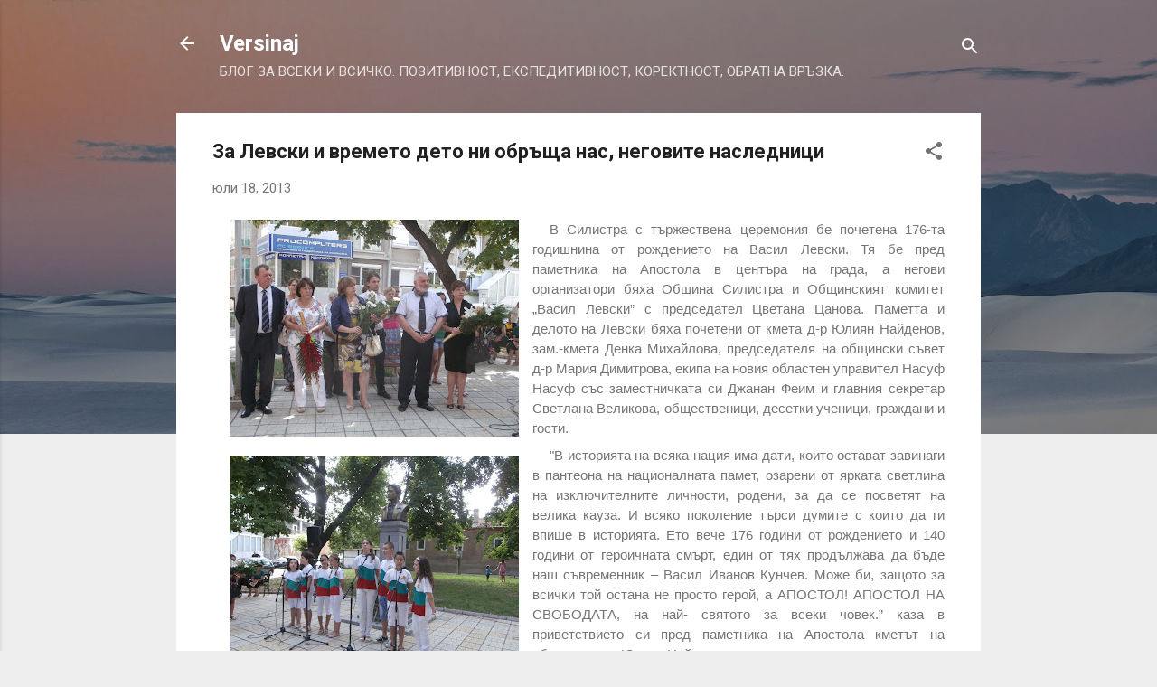

--- FILE ---
content_type: text/html; charset=UTF-8
request_url: https://jordansilistra.blogspot.com/2013/07/blog-post_2428.html
body_size: 31597
content:
<!DOCTYPE html>
<html dir='ltr' lang='bg'>
<head>
<meta content='width=device-width, initial-scale=1' name='viewport'/>
<title>За Левски и времето дето ни обръща нас, неговите наследници</title>
<meta content='text/html; charset=UTF-8' http-equiv='Content-Type'/>
<!-- Chrome, Firefox OS and Opera -->
<meta content='#eeeeee' name='theme-color'/>
<!-- Windows Phone -->
<meta content='#eeeeee' name='msapplication-navbutton-color'/>
<meta content='blogger' name='generator'/>
<link href='https://jordansilistra.blogspot.com/favicon.ico' rel='icon' type='image/x-icon'/>
<link href='http://jordansilistra.blogspot.com/2013/07/blog-post_2428.html' rel='canonical'/>
<link rel="alternate" type="application/atom+xml" title="Versinaj - Atom" href="https://jordansilistra.blogspot.com/feeds/posts/default" />
<link rel="alternate" type="application/rss+xml" title="Versinaj - RSS" href="https://jordansilistra.blogspot.com/feeds/posts/default?alt=rss" />
<link rel="service.post" type="application/atom+xml" title="Versinaj - Atom" href="https://www.blogger.com/feeds/2091909618722867779/posts/default" />

<link rel="alternate" type="application/atom+xml" title="Versinaj - Atom" href="https://jordansilistra.blogspot.com/feeds/132853354989103493/comments/default" />
<!--Can't find substitution for tag [blog.ieCssRetrofitLinks]-->
<link href='https://blogger.googleusercontent.com/img/b/R29vZ2xl/AVvXsEirO4VShebTWc32ipwaeljEOK_WLK7UdsRIXqGclTBoLSBA8-CXlqLrGXyx9D6bkUvqgPw6EkHxvtxjEod06d63xT7DMVlTMdoOS_e2DFddj08tRsuuWLCCgShUQIAw9XlcrFSPfmX0um7m/s320/P7180019.JPG' rel='image_src'/>
<meta content='http://jordansilistra.blogspot.com/2013/07/blog-post_2428.html' property='og:url'/>
<meta content='За Левски и времето дето ни обръща нас, неговите наследници' property='og:title'/>
<meta content=' В Силистра с тържествена церемония бе почетена 176-та годишнина от рождението на Васил Левски. Тя бе пред паметника на Апостола в центъра н...' property='og:description'/>
<meta content='https://blogger.googleusercontent.com/img/b/R29vZ2xl/AVvXsEirO4VShebTWc32ipwaeljEOK_WLK7UdsRIXqGclTBoLSBA8-CXlqLrGXyx9D6bkUvqgPw6EkHxvtxjEod06d63xT7DMVlTMdoOS_e2DFddj08tRsuuWLCCgShUQIAw9XlcrFSPfmX0um7m/w1200-h630-p-k-no-nu/P7180019.JPG' property='og:image'/>
<style type='text/css'>@font-face{font-family:'Roboto';font-style:italic;font-weight:300;font-stretch:100%;font-display:swap;src:url(//fonts.gstatic.com/s/roboto/v50/KFOKCnqEu92Fr1Mu53ZEC9_Vu3r1gIhOszmOClHrs6ljXfMMLt_QuAX-k3Yi128m0kN2.woff2)format('woff2');unicode-range:U+0460-052F,U+1C80-1C8A,U+20B4,U+2DE0-2DFF,U+A640-A69F,U+FE2E-FE2F;}@font-face{font-family:'Roboto';font-style:italic;font-weight:300;font-stretch:100%;font-display:swap;src:url(//fonts.gstatic.com/s/roboto/v50/KFOKCnqEu92Fr1Mu53ZEC9_Vu3r1gIhOszmOClHrs6ljXfMMLt_QuAz-k3Yi128m0kN2.woff2)format('woff2');unicode-range:U+0301,U+0400-045F,U+0490-0491,U+04B0-04B1,U+2116;}@font-face{font-family:'Roboto';font-style:italic;font-weight:300;font-stretch:100%;font-display:swap;src:url(//fonts.gstatic.com/s/roboto/v50/KFOKCnqEu92Fr1Mu53ZEC9_Vu3r1gIhOszmOClHrs6ljXfMMLt_QuAT-k3Yi128m0kN2.woff2)format('woff2');unicode-range:U+1F00-1FFF;}@font-face{font-family:'Roboto';font-style:italic;font-weight:300;font-stretch:100%;font-display:swap;src:url(//fonts.gstatic.com/s/roboto/v50/KFOKCnqEu92Fr1Mu53ZEC9_Vu3r1gIhOszmOClHrs6ljXfMMLt_QuAv-k3Yi128m0kN2.woff2)format('woff2');unicode-range:U+0370-0377,U+037A-037F,U+0384-038A,U+038C,U+038E-03A1,U+03A3-03FF;}@font-face{font-family:'Roboto';font-style:italic;font-weight:300;font-stretch:100%;font-display:swap;src:url(//fonts.gstatic.com/s/roboto/v50/KFOKCnqEu92Fr1Mu53ZEC9_Vu3r1gIhOszmOClHrs6ljXfMMLt_QuHT-k3Yi128m0kN2.woff2)format('woff2');unicode-range:U+0302-0303,U+0305,U+0307-0308,U+0310,U+0312,U+0315,U+031A,U+0326-0327,U+032C,U+032F-0330,U+0332-0333,U+0338,U+033A,U+0346,U+034D,U+0391-03A1,U+03A3-03A9,U+03B1-03C9,U+03D1,U+03D5-03D6,U+03F0-03F1,U+03F4-03F5,U+2016-2017,U+2034-2038,U+203C,U+2040,U+2043,U+2047,U+2050,U+2057,U+205F,U+2070-2071,U+2074-208E,U+2090-209C,U+20D0-20DC,U+20E1,U+20E5-20EF,U+2100-2112,U+2114-2115,U+2117-2121,U+2123-214F,U+2190,U+2192,U+2194-21AE,U+21B0-21E5,U+21F1-21F2,U+21F4-2211,U+2213-2214,U+2216-22FF,U+2308-230B,U+2310,U+2319,U+231C-2321,U+2336-237A,U+237C,U+2395,U+239B-23B7,U+23D0,U+23DC-23E1,U+2474-2475,U+25AF,U+25B3,U+25B7,U+25BD,U+25C1,U+25CA,U+25CC,U+25FB,U+266D-266F,U+27C0-27FF,U+2900-2AFF,U+2B0E-2B11,U+2B30-2B4C,U+2BFE,U+3030,U+FF5B,U+FF5D,U+1D400-1D7FF,U+1EE00-1EEFF;}@font-face{font-family:'Roboto';font-style:italic;font-weight:300;font-stretch:100%;font-display:swap;src:url(//fonts.gstatic.com/s/roboto/v50/KFOKCnqEu92Fr1Mu53ZEC9_Vu3r1gIhOszmOClHrs6ljXfMMLt_QuGb-k3Yi128m0kN2.woff2)format('woff2');unicode-range:U+0001-000C,U+000E-001F,U+007F-009F,U+20DD-20E0,U+20E2-20E4,U+2150-218F,U+2190,U+2192,U+2194-2199,U+21AF,U+21E6-21F0,U+21F3,U+2218-2219,U+2299,U+22C4-22C6,U+2300-243F,U+2440-244A,U+2460-24FF,U+25A0-27BF,U+2800-28FF,U+2921-2922,U+2981,U+29BF,U+29EB,U+2B00-2BFF,U+4DC0-4DFF,U+FFF9-FFFB,U+10140-1018E,U+10190-1019C,U+101A0,U+101D0-101FD,U+102E0-102FB,U+10E60-10E7E,U+1D2C0-1D2D3,U+1D2E0-1D37F,U+1F000-1F0FF,U+1F100-1F1AD,U+1F1E6-1F1FF,U+1F30D-1F30F,U+1F315,U+1F31C,U+1F31E,U+1F320-1F32C,U+1F336,U+1F378,U+1F37D,U+1F382,U+1F393-1F39F,U+1F3A7-1F3A8,U+1F3AC-1F3AF,U+1F3C2,U+1F3C4-1F3C6,U+1F3CA-1F3CE,U+1F3D4-1F3E0,U+1F3ED,U+1F3F1-1F3F3,U+1F3F5-1F3F7,U+1F408,U+1F415,U+1F41F,U+1F426,U+1F43F,U+1F441-1F442,U+1F444,U+1F446-1F449,U+1F44C-1F44E,U+1F453,U+1F46A,U+1F47D,U+1F4A3,U+1F4B0,U+1F4B3,U+1F4B9,U+1F4BB,U+1F4BF,U+1F4C8-1F4CB,U+1F4D6,U+1F4DA,U+1F4DF,U+1F4E3-1F4E6,U+1F4EA-1F4ED,U+1F4F7,U+1F4F9-1F4FB,U+1F4FD-1F4FE,U+1F503,U+1F507-1F50B,U+1F50D,U+1F512-1F513,U+1F53E-1F54A,U+1F54F-1F5FA,U+1F610,U+1F650-1F67F,U+1F687,U+1F68D,U+1F691,U+1F694,U+1F698,U+1F6AD,U+1F6B2,U+1F6B9-1F6BA,U+1F6BC,U+1F6C6-1F6CF,U+1F6D3-1F6D7,U+1F6E0-1F6EA,U+1F6F0-1F6F3,U+1F6F7-1F6FC,U+1F700-1F7FF,U+1F800-1F80B,U+1F810-1F847,U+1F850-1F859,U+1F860-1F887,U+1F890-1F8AD,U+1F8B0-1F8BB,U+1F8C0-1F8C1,U+1F900-1F90B,U+1F93B,U+1F946,U+1F984,U+1F996,U+1F9E9,U+1FA00-1FA6F,U+1FA70-1FA7C,U+1FA80-1FA89,U+1FA8F-1FAC6,U+1FACE-1FADC,U+1FADF-1FAE9,U+1FAF0-1FAF8,U+1FB00-1FBFF;}@font-face{font-family:'Roboto';font-style:italic;font-weight:300;font-stretch:100%;font-display:swap;src:url(//fonts.gstatic.com/s/roboto/v50/KFOKCnqEu92Fr1Mu53ZEC9_Vu3r1gIhOszmOClHrs6ljXfMMLt_QuAf-k3Yi128m0kN2.woff2)format('woff2');unicode-range:U+0102-0103,U+0110-0111,U+0128-0129,U+0168-0169,U+01A0-01A1,U+01AF-01B0,U+0300-0301,U+0303-0304,U+0308-0309,U+0323,U+0329,U+1EA0-1EF9,U+20AB;}@font-face{font-family:'Roboto';font-style:italic;font-weight:300;font-stretch:100%;font-display:swap;src:url(//fonts.gstatic.com/s/roboto/v50/KFOKCnqEu92Fr1Mu53ZEC9_Vu3r1gIhOszmOClHrs6ljXfMMLt_QuAb-k3Yi128m0kN2.woff2)format('woff2');unicode-range:U+0100-02BA,U+02BD-02C5,U+02C7-02CC,U+02CE-02D7,U+02DD-02FF,U+0304,U+0308,U+0329,U+1D00-1DBF,U+1E00-1E9F,U+1EF2-1EFF,U+2020,U+20A0-20AB,U+20AD-20C0,U+2113,U+2C60-2C7F,U+A720-A7FF;}@font-face{font-family:'Roboto';font-style:italic;font-weight:300;font-stretch:100%;font-display:swap;src:url(//fonts.gstatic.com/s/roboto/v50/KFOKCnqEu92Fr1Mu53ZEC9_Vu3r1gIhOszmOClHrs6ljXfMMLt_QuAj-k3Yi128m0g.woff2)format('woff2');unicode-range:U+0000-00FF,U+0131,U+0152-0153,U+02BB-02BC,U+02C6,U+02DA,U+02DC,U+0304,U+0308,U+0329,U+2000-206F,U+20AC,U+2122,U+2191,U+2193,U+2212,U+2215,U+FEFF,U+FFFD;}@font-face{font-family:'Roboto';font-style:normal;font-weight:400;font-stretch:100%;font-display:swap;src:url(//fonts.gstatic.com/s/roboto/v50/KFO7CnqEu92Fr1ME7kSn66aGLdTylUAMa3GUBHMdazTgWw.woff2)format('woff2');unicode-range:U+0460-052F,U+1C80-1C8A,U+20B4,U+2DE0-2DFF,U+A640-A69F,U+FE2E-FE2F;}@font-face{font-family:'Roboto';font-style:normal;font-weight:400;font-stretch:100%;font-display:swap;src:url(//fonts.gstatic.com/s/roboto/v50/KFO7CnqEu92Fr1ME7kSn66aGLdTylUAMa3iUBHMdazTgWw.woff2)format('woff2');unicode-range:U+0301,U+0400-045F,U+0490-0491,U+04B0-04B1,U+2116;}@font-face{font-family:'Roboto';font-style:normal;font-weight:400;font-stretch:100%;font-display:swap;src:url(//fonts.gstatic.com/s/roboto/v50/KFO7CnqEu92Fr1ME7kSn66aGLdTylUAMa3CUBHMdazTgWw.woff2)format('woff2');unicode-range:U+1F00-1FFF;}@font-face{font-family:'Roboto';font-style:normal;font-weight:400;font-stretch:100%;font-display:swap;src:url(//fonts.gstatic.com/s/roboto/v50/KFO7CnqEu92Fr1ME7kSn66aGLdTylUAMa3-UBHMdazTgWw.woff2)format('woff2');unicode-range:U+0370-0377,U+037A-037F,U+0384-038A,U+038C,U+038E-03A1,U+03A3-03FF;}@font-face{font-family:'Roboto';font-style:normal;font-weight:400;font-stretch:100%;font-display:swap;src:url(//fonts.gstatic.com/s/roboto/v50/KFO7CnqEu92Fr1ME7kSn66aGLdTylUAMawCUBHMdazTgWw.woff2)format('woff2');unicode-range:U+0302-0303,U+0305,U+0307-0308,U+0310,U+0312,U+0315,U+031A,U+0326-0327,U+032C,U+032F-0330,U+0332-0333,U+0338,U+033A,U+0346,U+034D,U+0391-03A1,U+03A3-03A9,U+03B1-03C9,U+03D1,U+03D5-03D6,U+03F0-03F1,U+03F4-03F5,U+2016-2017,U+2034-2038,U+203C,U+2040,U+2043,U+2047,U+2050,U+2057,U+205F,U+2070-2071,U+2074-208E,U+2090-209C,U+20D0-20DC,U+20E1,U+20E5-20EF,U+2100-2112,U+2114-2115,U+2117-2121,U+2123-214F,U+2190,U+2192,U+2194-21AE,U+21B0-21E5,U+21F1-21F2,U+21F4-2211,U+2213-2214,U+2216-22FF,U+2308-230B,U+2310,U+2319,U+231C-2321,U+2336-237A,U+237C,U+2395,U+239B-23B7,U+23D0,U+23DC-23E1,U+2474-2475,U+25AF,U+25B3,U+25B7,U+25BD,U+25C1,U+25CA,U+25CC,U+25FB,U+266D-266F,U+27C0-27FF,U+2900-2AFF,U+2B0E-2B11,U+2B30-2B4C,U+2BFE,U+3030,U+FF5B,U+FF5D,U+1D400-1D7FF,U+1EE00-1EEFF;}@font-face{font-family:'Roboto';font-style:normal;font-weight:400;font-stretch:100%;font-display:swap;src:url(//fonts.gstatic.com/s/roboto/v50/KFO7CnqEu92Fr1ME7kSn66aGLdTylUAMaxKUBHMdazTgWw.woff2)format('woff2');unicode-range:U+0001-000C,U+000E-001F,U+007F-009F,U+20DD-20E0,U+20E2-20E4,U+2150-218F,U+2190,U+2192,U+2194-2199,U+21AF,U+21E6-21F0,U+21F3,U+2218-2219,U+2299,U+22C4-22C6,U+2300-243F,U+2440-244A,U+2460-24FF,U+25A0-27BF,U+2800-28FF,U+2921-2922,U+2981,U+29BF,U+29EB,U+2B00-2BFF,U+4DC0-4DFF,U+FFF9-FFFB,U+10140-1018E,U+10190-1019C,U+101A0,U+101D0-101FD,U+102E0-102FB,U+10E60-10E7E,U+1D2C0-1D2D3,U+1D2E0-1D37F,U+1F000-1F0FF,U+1F100-1F1AD,U+1F1E6-1F1FF,U+1F30D-1F30F,U+1F315,U+1F31C,U+1F31E,U+1F320-1F32C,U+1F336,U+1F378,U+1F37D,U+1F382,U+1F393-1F39F,U+1F3A7-1F3A8,U+1F3AC-1F3AF,U+1F3C2,U+1F3C4-1F3C6,U+1F3CA-1F3CE,U+1F3D4-1F3E0,U+1F3ED,U+1F3F1-1F3F3,U+1F3F5-1F3F7,U+1F408,U+1F415,U+1F41F,U+1F426,U+1F43F,U+1F441-1F442,U+1F444,U+1F446-1F449,U+1F44C-1F44E,U+1F453,U+1F46A,U+1F47D,U+1F4A3,U+1F4B0,U+1F4B3,U+1F4B9,U+1F4BB,U+1F4BF,U+1F4C8-1F4CB,U+1F4D6,U+1F4DA,U+1F4DF,U+1F4E3-1F4E6,U+1F4EA-1F4ED,U+1F4F7,U+1F4F9-1F4FB,U+1F4FD-1F4FE,U+1F503,U+1F507-1F50B,U+1F50D,U+1F512-1F513,U+1F53E-1F54A,U+1F54F-1F5FA,U+1F610,U+1F650-1F67F,U+1F687,U+1F68D,U+1F691,U+1F694,U+1F698,U+1F6AD,U+1F6B2,U+1F6B9-1F6BA,U+1F6BC,U+1F6C6-1F6CF,U+1F6D3-1F6D7,U+1F6E0-1F6EA,U+1F6F0-1F6F3,U+1F6F7-1F6FC,U+1F700-1F7FF,U+1F800-1F80B,U+1F810-1F847,U+1F850-1F859,U+1F860-1F887,U+1F890-1F8AD,U+1F8B0-1F8BB,U+1F8C0-1F8C1,U+1F900-1F90B,U+1F93B,U+1F946,U+1F984,U+1F996,U+1F9E9,U+1FA00-1FA6F,U+1FA70-1FA7C,U+1FA80-1FA89,U+1FA8F-1FAC6,U+1FACE-1FADC,U+1FADF-1FAE9,U+1FAF0-1FAF8,U+1FB00-1FBFF;}@font-face{font-family:'Roboto';font-style:normal;font-weight:400;font-stretch:100%;font-display:swap;src:url(//fonts.gstatic.com/s/roboto/v50/KFO7CnqEu92Fr1ME7kSn66aGLdTylUAMa3OUBHMdazTgWw.woff2)format('woff2');unicode-range:U+0102-0103,U+0110-0111,U+0128-0129,U+0168-0169,U+01A0-01A1,U+01AF-01B0,U+0300-0301,U+0303-0304,U+0308-0309,U+0323,U+0329,U+1EA0-1EF9,U+20AB;}@font-face{font-family:'Roboto';font-style:normal;font-weight:400;font-stretch:100%;font-display:swap;src:url(//fonts.gstatic.com/s/roboto/v50/KFO7CnqEu92Fr1ME7kSn66aGLdTylUAMa3KUBHMdazTgWw.woff2)format('woff2');unicode-range:U+0100-02BA,U+02BD-02C5,U+02C7-02CC,U+02CE-02D7,U+02DD-02FF,U+0304,U+0308,U+0329,U+1D00-1DBF,U+1E00-1E9F,U+1EF2-1EFF,U+2020,U+20A0-20AB,U+20AD-20C0,U+2113,U+2C60-2C7F,U+A720-A7FF;}@font-face{font-family:'Roboto';font-style:normal;font-weight:400;font-stretch:100%;font-display:swap;src:url(//fonts.gstatic.com/s/roboto/v50/KFO7CnqEu92Fr1ME7kSn66aGLdTylUAMa3yUBHMdazQ.woff2)format('woff2');unicode-range:U+0000-00FF,U+0131,U+0152-0153,U+02BB-02BC,U+02C6,U+02DA,U+02DC,U+0304,U+0308,U+0329,U+2000-206F,U+20AC,U+2122,U+2191,U+2193,U+2212,U+2215,U+FEFF,U+FFFD;}@font-face{font-family:'Roboto';font-style:normal;font-weight:700;font-stretch:100%;font-display:swap;src:url(//fonts.gstatic.com/s/roboto/v50/KFO7CnqEu92Fr1ME7kSn66aGLdTylUAMa3GUBHMdazTgWw.woff2)format('woff2');unicode-range:U+0460-052F,U+1C80-1C8A,U+20B4,U+2DE0-2DFF,U+A640-A69F,U+FE2E-FE2F;}@font-face{font-family:'Roboto';font-style:normal;font-weight:700;font-stretch:100%;font-display:swap;src:url(//fonts.gstatic.com/s/roboto/v50/KFO7CnqEu92Fr1ME7kSn66aGLdTylUAMa3iUBHMdazTgWw.woff2)format('woff2');unicode-range:U+0301,U+0400-045F,U+0490-0491,U+04B0-04B1,U+2116;}@font-face{font-family:'Roboto';font-style:normal;font-weight:700;font-stretch:100%;font-display:swap;src:url(//fonts.gstatic.com/s/roboto/v50/KFO7CnqEu92Fr1ME7kSn66aGLdTylUAMa3CUBHMdazTgWw.woff2)format('woff2');unicode-range:U+1F00-1FFF;}@font-face{font-family:'Roboto';font-style:normal;font-weight:700;font-stretch:100%;font-display:swap;src:url(//fonts.gstatic.com/s/roboto/v50/KFO7CnqEu92Fr1ME7kSn66aGLdTylUAMa3-UBHMdazTgWw.woff2)format('woff2');unicode-range:U+0370-0377,U+037A-037F,U+0384-038A,U+038C,U+038E-03A1,U+03A3-03FF;}@font-face{font-family:'Roboto';font-style:normal;font-weight:700;font-stretch:100%;font-display:swap;src:url(//fonts.gstatic.com/s/roboto/v50/KFO7CnqEu92Fr1ME7kSn66aGLdTylUAMawCUBHMdazTgWw.woff2)format('woff2');unicode-range:U+0302-0303,U+0305,U+0307-0308,U+0310,U+0312,U+0315,U+031A,U+0326-0327,U+032C,U+032F-0330,U+0332-0333,U+0338,U+033A,U+0346,U+034D,U+0391-03A1,U+03A3-03A9,U+03B1-03C9,U+03D1,U+03D5-03D6,U+03F0-03F1,U+03F4-03F5,U+2016-2017,U+2034-2038,U+203C,U+2040,U+2043,U+2047,U+2050,U+2057,U+205F,U+2070-2071,U+2074-208E,U+2090-209C,U+20D0-20DC,U+20E1,U+20E5-20EF,U+2100-2112,U+2114-2115,U+2117-2121,U+2123-214F,U+2190,U+2192,U+2194-21AE,U+21B0-21E5,U+21F1-21F2,U+21F4-2211,U+2213-2214,U+2216-22FF,U+2308-230B,U+2310,U+2319,U+231C-2321,U+2336-237A,U+237C,U+2395,U+239B-23B7,U+23D0,U+23DC-23E1,U+2474-2475,U+25AF,U+25B3,U+25B7,U+25BD,U+25C1,U+25CA,U+25CC,U+25FB,U+266D-266F,U+27C0-27FF,U+2900-2AFF,U+2B0E-2B11,U+2B30-2B4C,U+2BFE,U+3030,U+FF5B,U+FF5D,U+1D400-1D7FF,U+1EE00-1EEFF;}@font-face{font-family:'Roboto';font-style:normal;font-weight:700;font-stretch:100%;font-display:swap;src:url(//fonts.gstatic.com/s/roboto/v50/KFO7CnqEu92Fr1ME7kSn66aGLdTylUAMaxKUBHMdazTgWw.woff2)format('woff2');unicode-range:U+0001-000C,U+000E-001F,U+007F-009F,U+20DD-20E0,U+20E2-20E4,U+2150-218F,U+2190,U+2192,U+2194-2199,U+21AF,U+21E6-21F0,U+21F3,U+2218-2219,U+2299,U+22C4-22C6,U+2300-243F,U+2440-244A,U+2460-24FF,U+25A0-27BF,U+2800-28FF,U+2921-2922,U+2981,U+29BF,U+29EB,U+2B00-2BFF,U+4DC0-4DFF,U+FFF9-FFFB,U+10140-1018E,U+10190-1019C,U+101A0,U+101D0-101FD,U+102E0-102FB,U+10E60-10E7E,U+1D2C0-1D2D3,U+1D2E0-1D37F,U+1F000-1F0FF,U+1F100-1F1AD,U+1F1E6-1F1FF,U+1F30D-1F30F,U+1F315,U+1F31C,U+1F31E,U+1F320-1F32C,U+1F336,U+1F378,U+1F37D,U+1F382,U+1F393-1F39F,U+1F3A7-1F3A8,U+1F3AC-1F3AF,U+1F3C2,U+1F3C4-1F3C6,U+1F3CA-1F3CE,U+1F3D4-1F3E0,U+1F3ED,U+1F3F1-1F3F3,U+1F3F5-1F3F7,U+1F408,U+1F415,U+1F41F,U+1F426,U+1F43F,U+1F441-1F442,U+1F444,U+1F446-1F449,U+1F44C-1F44E,U+1F453,U+1F46A,U+1F47D,U+1F4A3,U+1F4B0,U+1F4B3,U+1F4B9,U+1F4BB,U+1F4BF,U+1F4C8-1F4CB,U+1F4D6,U+1F4DA,U+1F4DF,U+1F4E3-1F4E6,U+1F4EA-1F4ED,U+1F4F7,U+1F4F9-1F4FB,U+1F4FD-1F4FE,U+1F503,U+1F507-1F50B,U+1F50D,U+1F512-1F513,U+1F53E-1F54A,U+1F54F-1F5FA,U+1F610,U+1F650-1F67F,U+1F687,U+1F68D,U+1F691,U+1F694,U+1F698,U+1F6AD,U+1F6B2,U+1F6B9-1F6BA,U+1F6BC,U+1F6C6-1F6CF,U+1F6D3-1F6D7,U+1F6E0-1F6EA,U+1F6F0-1F6F3,U+1F6F7-1F6FC,U+1F700-1F7FF,U+1F800-1F80B,U+1F810-1F847,U+1F850-1F859,U+1F860-1F887,U+1F890-1F8AD,U+1F8B0-1F8BB,U+1F8C0-1F8C1,U+1F900-1F90B,U+1F93B,U+1F946,U+1F984,U+1F996,U+1F9E9,U+1FA00-1FA6F,U+1FA70-1FA7C,U+1FA80-1FA89,U+1FA8F-1FAC6,U+1FACE-1FADC,U+1FADF-1FAE9,U+1FAF0-1FAF8,U+1FB00-1FBFF;}@font-face{font-family:'Roboto';font-style:normal;font-weight:700;font-stretch:100%;font-display:swap;src:url(//fonts.gstatic.com/s/roboto/v50/KFO7CnqEu92Fr1ME7kSn66aGLdTylUAMa3OUBHMdazTgWw.woff2)format('woff2');unicode-range:U+0102-0103,U+0110-0111,U+0128-0129,U+0168-0169,U+01A0-01A1,U+01AF-01B0,U+0300-0301,U+0303-0304,U+0308-0309,U+0323,U+0329,U+1EA0-1EF9,U+20AB;}@font-face{font-family:'Roboto';font-style:normal;font-weight:700;font-stretch:100%;font-display:swap;src:url(//fonts.gstatic.com/s/roboto/v50/KFO7CnqEu92Fr1ME7kSn66aGLdTylUAMa3KUBHMdazTgWw.woff2)format('woff2');unicode-range:U+0100-02BA,U+02BD-02C5,U+02C7-02CC,U+02CE-02D7,U+02DD-02FF,U+0304,U+0308,U+0329,U+1D00-1DBF,U+1E00-1E9F,U+1EF2-1EFF,U+2020,U+20A0-20AB,U+20AD-20C0,U+2113,U+2C60-2C7F,U+A720-A7FF;}@font-face{font-family:'Roboto';font-style:normal;font-weight:700;font-stretch:100%;font-display:swap;src:url(//fonts.gstatic.com/s/roboto/v50/KFO7CnqEu92Fr1ME7kSn66aGLdTylUAMa3yUBHMdazQ.woff2)format('woff2');unicode-range:U+0000-00FF,U+0131,U+0152-0153,U+02BB-02BC,U+02C6,U+02DA,U+02DC,U+0304,U+0308,U+0329,U+2000-206F,U+20AC,U+2122,U+2191,U+2193,U+2212,U+2215,U+FEFF,U+FFFD;}</style>
<style id='page-skin-1' type='text/css'><!--
/*! normalize.css v3.0.1 | MIT License | git.io/normalize */html{font-family:sans-serif;-ms-text-size-adjust:100%;-webkit-text-size-adjust:100%}body{margin:0}article,aside,details,figcaption,figure,footer,header,hgroup,main,nav,section,summary{display:block}audio,canvas,progress,video{display:inline-block;vertical-align:baseline}audio:not([controls]){display:none;height:0}[hidden],template{display:none}a{background:transparent}a:active,a:hover{outline:0}abbr[title]{border-bottom:1px dotted}b,strong{font-weight:bold}dfn{font-style:italic}h1{font-size:2em;margin:.67em 0}mark{background:#ff0;color:#000}small{font-size:80%}sub,sup{font-size:75%;line-height:0;position:relative;vertical-align:baseline}sup{top:-0.5em}sub{bottom:-0.25em}img{border:0}svg:not(:root){overflow:hidden}figure{margin:1em 40px}hr{-moz-box-sizing:content-box;box-sizing:content-box;height:0}pre{overflow:auto}code,kbd,pre,samp{font-family:monospace,monospace;font-size:1em}button,input,optgroup,select,textarea{color:inherit;font:inherit;margin:0}button{overflow:visible}button,select{text-transform:none}button,html input[type="button"],input[type="reset"],input[type="submit"]{-webkit-appearance:button;cursor:pointer}button[disabled],html input[disabled]{cursor:default}button::-moz-focus-inner,input::-moz-focus-inner{border:0;padding:0}input{line-height:normal}input[type="checkbox"],input[type="radio"]{box-sizing:border-box;padding:0}input[type="number"]::-webkit-inner-spin-button,input[type="number"]::-webkit-outer-spin-button{height:auto}input[type="search"]{-webkit-appearance:textfield;-moz-box-sizing:content-box;-webkit-box-sizing:content-box;box-sizing:content-box}input[type="search"]::-webkit-search-cancel-button,input[type="search"]::-webkit-search-decoration{-webkit-appearance:none}fieldset{border:1px solid #c0c0c0;margin:0 2px;padding:.35em .625em .75em}legend{border:0;padding:0}textarea{overflow:auto}optgroup{font-weight:bold}table{border-collapse:collapse;border-spacing:0}td,th{padding:0}
/*!************************************************
* Blogger Template Style
* Name: Contempo
**************************************************/
body{
overflow-wrap:break-word;
word-break:break-word;
word-wrap:break-word
}
.hidden{
display:none
}
.invisible{
visibility:hidden
}
.container::after,.float-container::after{
clear:both;
content:"";
display:table
}
.clearboth{
clear:both
}
#comments .comment .comment-actions,.subscribe-popup .FollowByEmail .follow-by-email-submit,.widget.Profile .profile-link,.widget.Profile .profile-link.visit-profile{
background:0 0;
border:0;
box-shadow:none;
color:#2196f3;
cursor:pointer;
font-size:14px;
font-weight:700;
outline:0;
text-decoration:none;
text-transform:uppercase;
width:auto
}
.dim-overlay{
background-color:rgba(0,0,0,.54);
height:100vh;
left:0;
position:fixed;
top:0;
width:100%
}
#sharing-dim-overlay{
background-color:transparent
}
input::-ms-clear{
display:none
}
.blogger-logo,.svg-icon-24.blogger-logo{
fill:#ff9800;
opacity:1
}
.loading-spinner-large{
-webkit-animation:mspin-rotate 1.568s infinite linear;
animation:mspin-rotate 1.568s infinite linear;
height:48px;
overflow:hidden;
position:absolute;
width:48px;
z-index:200
}
.loading-spinner-large>div{
-webkit-animation:mspin-revrot 5332ms infinite steps(4);
animation:mspin-revrot 5332ms infinite steps(4)
}
.loading-spinner-large>div>div{
-webkit-animation:mspin-singlecolor-large-film 1333ms infinite steps(81);
animation:mspin-singlecolor-large-film 1333ms infinite steps(81);
background-size:100%;
height:48px;
width:3888px
}
.mspin-black-large>div>div,.mspin-grey_54-large>div>div{
background-image:url(https://www.blogblog.com/indie/mspin_black_large.svg)
}
.mspin-white-large>div>div{
background-image:url(https://www.blogblog.com/indie/mspin_white_large.svg)
}
.mspin-grey_54-large{
opacity:.54
}
@-webkit-keyframes mspin-singlecolor-large-film{
from{
-webkit-transform:translateX(0);
transform:translateX(0)
}
to{
-webkit-transform:translateX(-3888px);
transform:translateX(-3888px)
}
}
@keyframes mspin-singlecolor-large-film{
from{
-webkit-transform:translateX(0);
transform:translateX(0)
}
to{
-webkit-transform:translateX(-3888px);
transform:translateX(-3888px)
}
}
@-webkit-keyframes mspin-rotate{
from{
-webkit-transform:rotate(0);
transform:rotate(0)
}
to{
-webkit-transform:rotate(360deg);
transform:rotate(360deg)
}
}
@keyframes mspin-rotate{
from{
-webkit-transform:rotate(0);
transform:rotate(0)
}
to{
-webkit-transform:rotate(360deg);
transform:rotate(360deg)
}
}
@-webkit-keyframes mspin-revrot{
from{
-webkit-transform:rotate(0);
transform:rotate(0)
}
to{
-webkit-transform:rotate(-360deg);
transform:rotate(-360deg)
}
}
@keyframes mspin-revrot{
from{
-webkit-transform:rotate(0);
transform:rotate(0)
}
to{
-webkit-transform:rotate(-360deg);
transform:rotate(-360deg)
}
}
.skip-navigation{
background-color:#fff;
box-sizing:border-box;
color:#000;
display:block;
height:0;
left:0;
line-height:50px;
overflow:hidden;
padding-top:0;
position:fixed;
text-align:center;
top:0;
-webkit-transition:box-shadow .3s,height .3s,padding-top .3s;
transition:box-shadow .3s,height .3s,padding-top .3s;
width:100%;
z-index:900
}
.skip-navigation:focus{
box-shadow:0 4px 5px 0 rgba(0,0,0,.14),0 1px 10px 0 rgba(0,0,0,.12),0 2px 4px -1px rgba(0,0,0,.2);
height:50px
}
#main{
outline:0
}
.main-heading{
position:absolute;
clip:rect(1px,1px,1px,1px);
padding:0;
border:0;
height:1px;
width:1px;
overflow:hidden
}
.Attribution{
margin-top:1em;
text-align:center
}
.Attribution .blogger img,.Attribution .blogger svg{
vertical-align:bottom
}
.Attribution .blogger img{
margin-right:.5em
}
.Attribution div{
line-height:24px;
margin-top:.5em
}
.Attribution .copyright,.Attribution .image-attribution{
font-size:.7em;
margin-top:1.5em
}
.BLOG_mobile_video_class{
display:none
}
.bg-photo{
background-attachment:scroll!important
}
body .CSS_LIGHTBOX{
z-index:900
}
.extendable .show-less,.extendable .show-more{
border-color:#2196f3;
color:#2196f3;
margin-top:8px
}
.extendable .show-less.hidden,.extendable .show-more.hidden{
display:none
}
.inline-ad{
display:none;
max-width:100%;
overflow:hidden
}
.adsbygoogle{
display:block
}
#cookieChoiceInfo{
bottom:0;
top:auto
}
iframe.b-hbp-video{
border:0
}
.post-body img{
max-width:100%
}
.post-body iframe{
max-width:100%
}
.post-body a[imageanchor="1"]{
display:inline-block
}
.byline{
margin-right:1em
}
.byline:last-child{
margin-right:0
}
.link-copied-dialog{
max-width:520px;
outline:0
}
.link-copied-dialog .modal-dialog-buttons{
margin-top:8px
}
.link-copied-dialog .goog-buttonset-default{
background:0 0;
border:0
}
.link-copied-dialog .goog-buttonset-default:focus{
outline:0
}
.paging-control-container{
margin-bottom:16px
}
.paging-control-container .paging-control{
display:inline-block
}
.paging-control-container .comment-range-text::after,.paging-control-container .paging-control{
color:#2196f3
}
.paging-control-container .comment-range-text,.paging-control-container .paging-control{
margin-right:8px
}
.paging-control-container .comment-range-text::after,.paging-control-container .paging-control::after{
content:"\b7";
cursor:default;
padding-left:8px;
pointer-events:none
}
.paging-control-container .comment-range-text:last-child::after,.paging-control-container .paging-control:last-child::after{
content:none
}
.byline.reactions iframe{
height:20px
}
.b-notification{
color:#000;
background-color:#fff;
border-bottom:solid 1px #000;
box-sizing:border-box;
padding:16px 32px;
text-align:center
}
.b-notification.visible{
-webkit-transition:margin-top .3s cubic-bezier(.4,0,.2,1);
transition:margin-top .3s cubic-bezier(.4,0,.2,1)
}
.b-notification.invisible{
position:absolute
}
.b-notification-close{
position:absolute;
right:8px;
top:8px
}
.no-posts-message{
line-height:40px;
text-align:center
}
@media screen and (max-width:800px){
body.item-view .post-body a[imageanchor="1"][style*="float: left;"],body.item-view .post-body a[imageanchor="1"][style*="float: right;"]{
float:none!important;
clear:none!important
}
body.item-view .post-body a[imageanchor="1"] img{
display:block;
height:auto;
margin:0 auto
}
body.item-view .post-body>.separator:first-child>a[imageanchor="1"]:first-child{
margin-top:20px
}
.post-body a[imageanchor]{
display:block
}
body.item-view .post-body a[imageanchor="1"]{
margin-left:0!important;
margin-right:0!important
}
body.item-view .post-body a[imageanchor="1"]+a[imageanchor="1"]{
margin-top:16px
}
}
.item-control{
display:none
}
#comments{
border-top:1px dashed rgba(0,0,0,.54);
margin-top:20px;
padding:20px
}
#comments .comment-thread ol{
margin:0;
padding-left:0;
padding-left:0
}
#comments .comment .comment-replybox-single,#comments .comment-thread .comment-replies{
margin-left:60px
}
#comments .comment-thread .thread-count{
display:none
}
#comments .comment{
list-style-type:none;
padding:0 0 30px;
position:relative
}
#comments .comment .comment{
padding-bottom:8px
}
.comment .avatar-image-container{
position:absolute
}
.comment .avatar-image-container img{
border-radius:50%
}
.avatar-image-container svg,.comment .avatar-image-container .avatar-icon{
border-radius:50%;
border:solid 1px #707070;
box-sizing:border-box;
fill:#707070;
height:35px;
margin:0;
padding:7px;
width:35px
}
.comment .comment-block{
margin-top:10px;
margin-left:60px;
padding-bottom:0
}
#comments .comment-author-header-wrapper{
margin-left:40px
}
#comments .comment .thread-expanded .comment-block{
padding-bottom:20px
}
#comments .comment .comment-header .user,#comments .comment .comment-header .user a{
color:#212121;
font-style:normal;
font-weight:700
}
#comments .comment .comment-actions{
bottom:0;
margin-bottom:15px;
position:absolute
}
#comments .comment .comment-actions>*{
margin-right:8px
}
#comments .comment .comment-header .datetime{
bottom:0;
color:rgba(33,33,33,.54);
display:inline-block;
font-size:13px;
font-style:italic;
margin-left:8px
}
#comments .comment .comment-footer .comment-timestamp a,#comments .comment .comment-header .datetime a{
color:rgba(33,33,33,.54)
}
#comments .comment .comment-content,.comment .comment-body{
margin-top:12px;
word-break:break-word
}
.comment-body{
margin-bottom:12px
}
#comments.embed[data-num-comments="0"]{
border:0;
margin-top:0;
padding-top:0
}
#comments.embed[data-num-comments="0"] #comment-post-message,#comments.embed[data-num-comments="0"] div.comment-form>p,#comments.embed[data-num-comments="0"] p.comment-footer{
display:none
}
#comment-editor-src{
display:none
}
.comments .comments-content .loadmore.loaded{
max-height:0;
opacity:0;
overflow:hidden
}
.extendable .remaining-items{
height:0;
overflow:hidden;
-webkit-transition:height .3s cubic-bezier(.4,0,.2,1);
transition:height .3s cubic-bezier(.4,0,.2,1)
}
.extendable .remaining-items.expanded{
height:auto
}
.svg-icon-24,.svg-icon-24-button{
cursor:pointer;
height:24px;
width:24px;
min-width:24px
}
.touch-icon{
margin:-12px;
padding:12px
}
.touch-icon:active,.touch-icon:focus{
background-color:rgba(153,153,153,.4);
border-radius:50%
}
svg:not(:root).touch-icon{
overflow:visible
}
html[dir=rtl] .rtl-reversible-icon{
-webkit-transform:scaleX(-1);
-ms-transform:scaleX(-1);
transform:scaleX(-1)
}
.svg-icon-24-button,.touch-icon-button{
background:0 0;
border:0;
margin:0;
outline:0;
padding:0
}
.touch-icon-button .touch-icon:active,.touch-icon-button .touch-icon:focus{
background-color:transparent
}
.touch-icon-button:active .touch-icon,.touch-icon-button:focus .touch-icon{
background-color:rgba(153,153,153,.4);
border-radius:50%
}
.Profile .default-avatar-wrapper .avatar-icon{
border-radius:50%;
border:solid 1px #707070;
box-sizing:border-box;
fill:#707070;
margin:0
}
.Profile .individual .default-avatar-wrapper .avatar-icon{
padding:25px
}
.Profile .individual .avatar-icon,.Profile .individual .profile-img{
height:120px;
width:120px
}
.Profile .team .default-avatar-wrapper .avatar-icon{
padding:8px
}
.Profile .team .avatar-icon,.Profile .team .default-avatar-wrapper,.Profile .team .profile-img{
height:40px;
width:40px
}
.snippet-container{
margin:0;
position:relative;
overflow:hidden
}
.snippet-fade{
bottom:0;
box-sizing:border-box;
position:absolute;
width:96px
}
.snippet-fade{
right:0
}
.snippet-fade:after{
content:"\2026"
}
.snippet-fade:after{
float:right
}
.post-bottom{
-webkit-box-align:center;
-webkit-align-items:center;
-ms-flex-align:center;
align-items:center;
display:-webkit-box;
display:-webkit-flex;
display:-ms-flexbox;
display:flex;
-webkit-flex-wrap:wrap;
-ms-flex-wrap:wrap;
flex-wrap:wrap
}
.post-footer{
-webkit-box-flex:1;
-webkit-flex:1 1 auto;
-ms-flex:1 1 auto;
flex:1 1 auto;
-webkit-flex-wrap:wrap;
-ms-flex-wrap:wrap;
flex-wrap:wrap;
-webkit-box-ordinal-group:2;
-webkit-order:1;
-ms-flex-order:1;
order:1
}
.post-footer>*{
-webkit-box-flex:0;
-webkit-flex:0 1 auto;
-ms-flex:0 1 auto;
flex:0 1 auto
}
.post-footer .byline:last-child{
margin-right:1em
}
.jump-link{
-webkit-box-flex:0;
-webkit-flex:0 0 auto;
-ms-flex:0 0 auto;
flex:0 0 auto;
-webkit-box-ordinal-group:3;
-webkit-order:2;
-ms-flex-order:2;
order:2
}
.centered-top-container.sticky{
left:0;
position:fixed;
right:0;
top:0;
width:auto;
z-index:50;
-webkit-transition-property:opacity,-webkit-transform;
transition-property:opacity,-webkit-transform;
transition-property:transform,opacity;
transition-property:transform,opacity,-webkit-transform;
-webkit-transition-duration:.2s;
transition-duration:.2s;
-webkit-transition-timing-function:cubic-bezier(.4,0,.2,1);
transition-timing-function:cubic-bezier(.4,0,.2,1)
}
.centered-top-placeholder{
display:none
}
.collapsed-header .centered-top-placeholder{
display:block
}
.centered-top-container .Header .replaced h1,.centered-top-placeholder .Header .replaced h1{
display:none
}
.centered-top-container.sticky .Header .replaced h1{
display:block
}
.centered-top-container.sticky .Header .header-widget{
background:0 0
}
.centered-top-container.sticky .Header .header-image-wrapper{
display:none
}
.centered-top-container img,.centered-top-placeholder img{
max-width:100%
}
.collapsible{
-webkit-transition:height .3s cubic-bezier(.4,0,.2,1);
transition:height .3s cubic-bezier(.4,0,.2,1)
}
.collapsible,.collapsible>summary{
display:block;
overflow:hidden
}
.collapsible>:not(summary){
display:none
}
.collapsible[open]>:not(summary){
display:block
}
.collapsible:focus,.collapsible>summary:focus{
outline:0
}
.collapsible>summary{
cursor:pointer;
display:block;
padding:0
}
.collapsible:focus>summary,.collapsible>summary:focus{
background-color:transparent
}
.collapsible>summary::-webkit-details-marker{
display:none
}
.collapsible-title{
-webkit-box-align:center;
-webkit-align-items:center;
-ms-flex-align:center;
align-items:center;
display:-webkit-box;
display:-webkit-flex;
display:-ms-flexbox;
display:flex
}
.collapsible-title .title{
-webkit-box-flex:1;
-webkit-flex:1 1 auto;
-ms-flex:1 1 auto;
flex:1 1 auto;
-webkit-box-ordinal-group:1;
-webkit-order:0;
-ms-flex-order:0;
order:0;
overflow:hidden;
text-overflow:ellipsis;
white-space:nowrap
}
.collapsible-title .chevron-down,.collapsible[open] .collapsible-title .chevron-up{
display:block
}
.collapsible-title .chevron-up,.collapsible[open] .collapsible-title .chevron-down{
display:none
}
.flat-button{
cursor:pointer;
display:inline-block;
font-weight:700;
text-transform:uppercase;
border-radius:2px;
padding:8px;
margin:-8px
}
.flat-icon-button{
background:0 0;
border:0;
margin:0;
outline:0;
padding:0;
margin:-12px;
padding:12px;
cursor:pointer;
box-sizing:content-box;
display:inline-block;
line-height:0
}
.flat-icon-button,.flat-icon-button .splash-wrapper{
border-radius:50%
}
.flat-icon-button .splash.animate{
-webkit-animation-duration:.3s;
animation-duration:.3s
}
.overflowable-container{
max-height:46px;
overflow:hidden;
position:relative
}
.overflow-button{
cursor:pointer
}
#overflowable-dim-overlay{
background:0 0
}
.overflow-popup{
box-shadow:0 2px 2px 0 rgba(0,0,0,.14),0 3px 1px -2px rgba(0,0,0,.2),0 1px 5px 0 rgba(0,0,0,.12);
background-color:#ffffff;
left:0;
max-width:calc(100% - 32px);
position:absolute;
top:0;
visibility:hidden;
z-index:101
}
.overflow-popup ul{
list-style:none
}
.overflow-popup .tabs li,.overflow-popup li{
display:block;
height:auto
}
.overflow-popup .tabs li{
padding-left:0;
padding-right:0
}
.overflow-button.hidden,.overflow-popup .tabs li.hidden,.overflow-popup li.hidden{
display:none
}
.pill-button{
background:0 0;
border:1px solid;
border-radius:12px;
cursor:pointer;
display:inline-block;
padding:4px 16px;
text-transform:uppercase
}
.ripple{
position:relative
}
.ripple>*{
z-index:1
}
.splash-wrapper{
bottom:0;
left:0;
overflow:hidden;
pointer-events:none;
position:absolute;
right:0;
top:0;
z-index:0
}
.splash{
background:#ccc;
border-radius:100%;
display:block;
opacity:.6;
position:absolute;
-webkit-transform:scale(0);
-ms-transform:scale(0);
transform:scale(0)
}
.splash.animate{
-webkit-animation:ripple-effect .4s linear;
animation:ripple-effect .4s linear
}
@-webkit-keyframes ripple-effect{
100%{
opacity:0;
-webkit-transform:scale(2.5);
transform:scale(2.5)
}
}
@keyframes ripple-effect{
100%{
opacity:0;
-webkit-transform:scale(2.5);
transform:scale(2.5)
}
}
.search{
display:-webkit-box;
display:-webkit-flex;
display:-ms-flexbox;
display:flex;
line-height:24px;
width:24px
}
.search.focused{
width:100%
}
.search.focused .section{
width:100%
}
.search form{
z-index:101
}
.search h3{
display:none
}
.search form{
display:-webkit-box;
display:-webkit-flex;
display:-ms-flexbox;
display:flex;
-webkit-box-flex:1;
-webkit-flex:1 0 0;
-ms-flex:1 0 0px;
flex:1 0 0;
border-bottom:solid 1px transparent;
padding-bottom:8px
}
.search form>*{
display:none
}
.search.focused form>*{
display:block
}
.search .search-input label{
display:none
}
.centered-top-placeholder.cloned .search form{
z-index:30
}
.search.focused form{
border-color:#ffffff;
position:relative;
width:auto
}
.collapsed-header .centered-top-container .search.focused form{
border-bottom-color:transparent
}
.search-expand{
-webkit-box-flex:0;
-webkit-flex:0 0 auto;
-ms-flex:0 0 auto;
flex:0 0 auto
}
.search-expand-text{
display:none
}
.search-close{
display:inline;
vertical-align:middle
}
.search-input{
-webkit-box-flex:1;
-webkit-flex:1 0 1px;
-ms-flex:1 0 1px;
flex:1 0 1px
}
.search-input input{
background:0 0;
border:0;
box-sizing:border-box;
color:#ffffff;
display:inline-block;
outline:0;
width:calc(100% - 48px)
}
.search-input input.no-cursor{
color:transparent;
text-shadow:0 0 0 #ffffff
}
.collapsed-header .centered-top-container .search-action,.collapsed-header .centered-top-container .search-input input{
color:#212121
}
.collapsed-header .centered-top-container .search-input input.no-cursor{
color:transparent;
text-shadow:0 0 0 #212121
}
.collapsed-header .centered-top-container .search-input input.no-cursor:focus,.search-input input.no-cursor:focus{
outline:0
}
.search-focused>*{
visibility:hidden
}
.search-focused .search,.search-focused .search-icon{
visibility:visible
}
.search.focused .search-action{
display:block
}
.search.focused .search-action:disabled{
opacity:.3
}
.widget.Sharing .sharing-button{
display:none
}
.widget.Sharing .sharing-buttons li{
padding:0
}
.widget.Sharing .sharing-buttons li span{
display:none
}
.post-share-buttons{
position:relative
}
.centered-bottom .share-buttons .svg-icon-24,.share-buttons .svg-icon-24{
fill:#212121
}
.sharing-open.touch-icon-button:active .touch-icon,.sharing-open.touch-icon-button:focus .touch-icon{
background-color:transparent
}
.share-buttons{
background-color:#ffffff;
border-radius:2px;
box-shadow:0 2px 2px 0 rgba(0,0,0,.14),0 3px 1px -2px rgba(0,0,0,.2),0 1px 5px 0 rgba(0,0,0,.12);
color:#212121;
list-style:none;
margin:0;
padding:8px 0;
position:absolute;
top:-11px;
min-width:200px;
z-index:101
}
.share-buttons.hidden{
display:none
}
.sharing-button{
background:0 0;
border:0;
margin:0;
outline:0;
padding:0;
cursor:pointer
}
.share-buttons li{
margin:0;
height:48px
}
.share-buttons li:last-child{
margin-bottom:0
}
.share-buttons li .sharing-platform-button{
box-sizing:border-box;
cursor:pointer;
display:block;
height:100%;
margin-bottom:0;
padding:0 16px;
position:relative;
width:100%
}
.share-buttons li .sharing-platform-button:focus,.share-buttons li .sharing-platform-button:hover{
background-color:rgba(128,128,128,.1);
outline:0
}
.share-buttons li svg[class*=" sharing-"],.share-buttons li svg[class^=sharing-]{
position:absolute;
top:10px
}
.share-buttons li span.sharing-platform-button{
position:relative;
top:0
}
.share-buttons li .platform-sharing-text{
display:block;
font-size:16px;
line-height:48px;
white-space:nowrap
}
.share-buttons li .platform-sharing-text{
margin-left:56px
}
.sidebar-container{
background-color:#ffffff;
max-width:284px;
overflow-y:auto;
-webkit-transition-property:-webkit-transform;
transition-property:-webkit-transform;
transition-property:transform;
transition-property:transform,-webkit-transform;
-webkit-transition-duration:.3s;
transition-duration:.3s;
-webkit-transition-timing-function:cubic-bezier(0,0,.2,1);
transition-timing-function:cubic-bezier(0,0,.2,1);
width:284px;
z-index:101;
-webkit-overflow-scrolling:touch
}
.sidebar-container .navigation{
line-height:0;
padding:16px
}
.sidebar-container .sidebar-back{
cursor:pointer
}
.sidebar-container .widget{
background:0 0;
margin:0 16px;
padding:16px 0
}
.sidebar-container .widget .title{
color:#212121;
margin:0
}
.sidebar-container .widget ul{
list-style:none;
margin:0;
padding:0
}
.sidebar-container .widget ul ul{
margin-left:1em
}
.sidebar-container .widget li{
font-size:16px;
line-height:normal
}
.sidebar-container .widget+.widget{
border-top:1px dashed #cccccc
}
.BlogArchive li{
margin:16px 0
}
.BlogArchive li:last-child{
margin-bottom:0
}
.Label li a{
display:inline-block
}
.BlogArchive .post-count,.Label .label-count{
float:right;
margin-left:.25em
}
.BlogArchive .post-count::before,.Label .label-count::before{
content:"("
}
.BlogArchive .post-count::after,.Label .label-count::after{
content:")"
}
.widget.Translate .skiptranslate>div{
display:block!important
}
.widget.Profile .profile-link{
display:-webkit-box;
display:-webkit-flex;
display:-ms-flexbox;
display:flex
}
.widget.Profile .team-member .default-avatar-wrapper,.widget.Profile .team-member .profile-img{
-webkit-box-flex:0;
-webkit-flex:0 0 auto;
-ms-flex:0 0 auto;
flex:0 0 auto;
margin-right:1em
}
.widget.Profile .individual .profile-link{
-webkit-box-orient:vertical;
-webkit-box-direction:normal;
-webkit-flex-direction:column;
-ms-flex-direction:column;
flex-direction:column
}
.widget.Profile .team .profile-link .profile-name{
-webkit-align-self:center;
-ms-flex-item-align:center;
align-self:center;
display:block;
-webkit-box-flex:1;
-webkit-flex:1 1 auto;
-ms-flex:1 1 auto;
flex:1 1 auto
}
.dim-overlay{
background-color:rgba(0,0,0,.54);
z-index:100
}
body.sidebar-visible{
overflow-y:hidden
}
@media screen and (max-width:1439px){
.sidebar-container{
bottom:0;
position:fixed;
top:0;
left:0;
right:auto
}
.sidebar-container.sidebar-invisible{
-webkit-transition-timing-function:cubic-bezier(.4,0,.6,1);
transition-timing-function:cubic-bezier(.4,0,.6,1);
-webkit-transform:translateX(-284px);
-ms-transform:translateX(-284px);
transform:translateX(-284px)
}
}
@media screen and (min-width:1440px){
.sidebar-container{
position:absolute;
top:0;
left:0;
right:auto
}
.sidebar-container .navigation{
display:none
}
}
.dialog{
box-shadow:0 2px 2px 0 rgba(0,0,0,.14),0 3px 1px -2px rgba(0,0,0,.2),0 1px 5px 0 rgba(0,0,0,.12);
background:#ffffff;
box-sizing:border-box;
color:#757575;
padding:30px;
position:fixed;
text-align:center;
width:calc(100% - 24px);
z-index:101
}
.dialog input[type=email],.dialog input[type=text]{
background-color:transparent;
border:0;
border-bottom:solid 1px rgba(117,117,117,.12);
color:#757575;
display:block;
font-family:Roboto, sans-serif;
font-size:16px;
line-height:24px;
margin:auto;
padding-bottom:7px;
outline:0;
text-align:center;
width:100%
}
.dialog input[type=email]::-webkit-input-placeholder,.dialog input[type=text]::-webkit-input-placeholder{
color:#757575
}
.dialog input[type=email]::-moz-placeholder,.dialog input[type=text]::-moz-placeholder{
color:#757575
}
.dialog input[type=email]:-ms-input-placeholder,.dialog input[type=text]:-ms-input-placeholder{
color:#757575
}
.dialog input[type=email]::-ms-input-placeholder,.dialog input[type=text]::-ms-input-placeholder{
color:#757575
}
.dialog input[type=email]::placeholder,.dialog input[type=text]::placeholder{
color:#757575
}
.dialog input[type=email]:focus,.dialog input[type=text]:focus{
border-bottom:solid 2px #2196f3;
padding-bottom:6px
}
.dialog input.no-cursor{
color:transparent;
text-shadow:0 0 0 #757575
}
.dialog input.no-cursor:focus{
outline:0
}
.dialog input.no-cursor:focus{
outline:0
}
.dialog input[type=submit]{
font-family:Roboto, sans-serif
}
.dialog .goog-buttonset-default{
color:#2196f3
}
.subscribe-popup{
max-width:364px
}
.subscribe-popup h3{
color:#212121;
font-size:1.8em;
margin-top:0
}
.subscribe-popup .FollowByEmail h3{
display:none
}
.subscribe-popup .FollowByEmail .follow-by-email-submit{
color:#2196f3;
display:inline-block;
margin:0 auto;
margin-top:24px;
width:auto;
white-space:normal
}
.subscribe-popup .FollowByEmail .follow-by-email-submit:disabled{
cursor:default;
opacity:.3
}
@media (max-width:800px){
.blog-name div.widget.Subscribe{
margin-bottom:16px
}
body.item-view .blog-name div.widget.Subscribe{
margin:8px auto 16px auto;
width:100%
}
}
.tabs{
list-style:none
}
.tabs li{
display:inline-block
}
.tabs li a{
cursor:pointer;
display:inline-block;
font-weight:700;
text-transform:uppercase;
padding:12px 8px
}
.tabs .selected{
border-bottom:4px solid #ffffff
}
.tabs .selected a{
color:#ffffff
}
body#layout .bg-photo,body#layout .bg-photo-overlay{
display:none
}
body#layout .page_body{
padding:0;
position:relative;
top:0
}
body#layout .page{
display:inline-block;
left:inherit;
position:relative;
vertical-align:top;
width:540px
}
body#layout .centered{
max-width:954px
}
body#layout .navigation{
display:none
}
body#layout .sidebar-container{
display:inline-block;
width:40%
}
body#layout .hamburger-menu,body#layout .search{
display:none
}
.centered-top-container .svg-icon-24,body.collapsed-header .centered-top-placeholder .svg-icon-24{
fill:#ffffff
}
.sidebar-container .svg-icon-24{
fill:#707070
}
.centered-bottom .svg-icon-24,body.collapsed-header .centered-top-container .svg-icon-24{
fill:#707070
}
.centered-bottom .share-buttons .svg-icon-24,.share-buttons .svg-icon-24{
fill:#212121
}
body{
background-color:#eeeeee;
color:#757575;
font:15px Roboto, sans-serif;
margin:0;
min-height:100vh
}
img{
max-width:100%
}
h3{
color:#757575;
font-size:16px
}
a{
text-decoration:none;
color:#2196f3
}
a:visited{
color:#2196f3
}
a:hover{
color:#2196f3
}
blockquote{
color:#444444;
font:italic 300 15px Roboto, sans-serif;
font-size:x-large;
text-align:center
}
.pill-button{
font-size:12px
}
.bg-photo-container{
height:480px;
overflow:hidden;
position:absolute;
width:100%;
z-index:1
}
.bg-photo{
background:#eeeeee url(https://themes.googleusercontent.com/image?id=L1lcAxxz0CLgsDzixEprHJ2F38TyEjCyE3RSAjynQDks0lT1BDc1OxXKaTEdLc89HPvdB11X9FDw) no-repeat scroll top center /* Credit: Michael Elkan (http://www.offset.com/photos/394244) */;;
background-attachment:scroll;
background-size:cover;
-webkit-filter:blur(0px);
filter:blur(0px);
height:calc(100% + 2 * 0px);
left:0px;
position:absolute;
top:0px;
width:calc(100% + 2 * 0px)
}
.bg-photo-overlay{
background:rgba(0,0,0,.26);
background-size:cover;
height:480px;
position:absolute;
width:100%;
z-index:2
}
.hamburger-menu{
float:left;
margin-top:0
}
.sticky .hamburger-menu{
float:none;
position:absolute
}
.search{
border-bottom:solid 1px rgba(255, 255, 255, 0);
float:right;
position:relative;
-webkit-transition-property:width;
transition-property:width;
-webkit-transition-duration:.5s;
transition-duration:.5s;
-webkit-transition-timing-function:cubic-bezier(.4,0,.2,1);
transition-timing-function:cubic-bezier(.4,0,.2,1);
z-index:101
}
.search .dim-overlay{
background-color:transparent
}
.search form{
height:36px;
-webkit-transition-property:border-color;
transition-property:border-color;
-webkit-transition-delay:.5s;
transition-delay:.5s;
-webkit-transition-duration:.2s;
transition-duration:.2s;
-webkit-transition-timing-function:cubic-bezier(.4,0,.2,1);
transition-timing-function:cubic-bezier(.4,0,.2,1)
}
.search.focused{
width:calc(100% - 48px)
}
.search.focused form{
display:-webkit-box;
display:-webkit-flex;
display:-ms-flexbox;
display:flex;
-webkit-box-flex:1;
-webkit-flex:1 0 1px;
-ms-flex:1 0 1px;
flex:1 0 1px;
border-color:#ffffff;
margin-left:-24px;
padding-left:36px;
position:relative;
width:auto
}
.item-view .search,.sticky .search{
right:0;
float:none;
margin-left:0;
position:absolute
}
.item-view .search.focused,.sticky .search.focused{
width:calc(100% - 50px)
}
.item-view .search.focused form,.sticky .search.focused form{
border-bottom-color:#757575
}
.centered-top-placeholder.cloned .search form{
z-index:30
}
.search_button{
-webkit-box-flex:0;
-webkit-flex:0 0 24px;
-ms-flex:0 0 24px;
flex:0 0 24px;
-webkit-box-orient:vertical;
-webkit-box-direction:normal;
-webkit-flex-direction:column;
-ms-flex-direction:column;
flex-direction:column
}
.search_button svg{
margin-top:0
}
.search-input{
height:48px
}
.search-input input{
display:block;
color:#ffffff;
font:16px Roboto, sans-serif;
height:48px;
line-height:48px;
padding:0;
width:100%
}
.search-input input::-webkit-input-placeholder{
color:#ffffff;
opacity:.3
}
.search-input input::-moz-placeholder{
color:#ffffff;
opacity:.3
}
.search-input input:-ms-input-placeholder{
color:#ffffff;
opacity:.3
}
.search-input input::-ms-input-placeholder{
color:#ffffff;
opacity:.3
}
.search-input input::placeholder{
color:#ffffff;
opacity:.3
}
.search-action{
background:0 0;
border:0;
color:#ffffff;
cursor:pointer;
display:none;
height:48px;
margin-top:0
}
.sticky .search-action{
color:#757575
}
.search.focused .search-action{
display:block
}
.search.focused .search-action:disabled{
opacity:.3
}
.page_body{
position:relative;
z-index:20
}
.page_body .widget{
margin-bottom:16px
}
.page_body .centered{
box-sizing:border-box;
display:-webkit-box;
display:-webkit-flex;
display:-ms-flexbox;
display:flex;
-webkit-box-orient:vertical;
-webkit-box-direction:normal;
-webkit-flex-direction:column;
-ms-flex-direction:column;
flex-direction:column;
margin:0 auto;
max-width:922px;
min-height:100vh;
padding:24px 0
}
.page_body .centered>*{
-webkit-box-flex:0;
-webkit-flex:0 0 auto;
-ms-flex:0 0 auto;
flex:0 0 auto
}
.page_body .centered>#footer{
margin-top:auto
}
.blog-name{
margin:24px 0 16px 0
}
.item-view .blog-name,.sticky .blog-name{
box-sizing:border-box;
margin-left:36px;
min-height:48px;
opacity:1;
padding-top:12px
}
.blog-name .subscribe-section-container{
margin-bottom:32px;
text-align:center;
-webkit-transition-property:opacity;
transition-property:opacity;
-webkit-transition-duration:.5s;
transition-duration:.5s
}
.item-view .blog-name .subscribe-section-container,.sticky .blog-name .subscribe-section-container{
margin:0 0 8px 0
}
.blog-name .PageList{
margin-top:16px;
padding-top:8px;
text-align:center
}
.blog-name .PageList .overflowable-contents{
width:100%
}
.blog-name .PageList h3.title{
color:#ffffff;
margin:8px auto;
text-align:center;
width:100%
}
.centered-top-container .blog-name{
-webkit-transition-property:opacity;
transition-property:opacity;
-webkit-transition-duration:.5s;
transition-duration:.5s
}
.item-view .return_link{
margin-bottom:12px;
margin-top:12px;
position:absolute
}
.item-view .blog-name{
display:-webkit-box;
display:-webkit-flex;
display:-ms-flexbox;
display:flex;
-webkit-flex-wrap:wrap;
-ms-flex-wrap:wrap;
flex-wrap:wrap;
margin:0 48px 27px 48px
}
.item-view .subscribe-section-container{
-webkit-box-flex:0;
-webkit-flex:0 0 auto;
-ms-flex:0 0 auto;
flex:0 0 auto
}
.item-view #header,.item-view .Header{
margin-bottom:5px;
margin-right:15px
}
.item-view .sticky .Header{
margin-bottom:0
}
.item-view .Header p{
margin:10px 0 0 0;
text-align:left
}
.item-view .post-share-buttons-bottom{
margin-right:16px
}
.sticky{
background:#ffffff;
box-shadow:0 0 20px 0 rgba(0,0,0,.7);
box-sizing:border-box;
margin-left:0
}
.sticky #header{
margin-bottom:8px;
margin-right:8px
}
.sticky .centered-top{
margin:4px auto;
max-width:890px;
min-height:48px
}
.sticky .blog-name{
display:-webkit-box;
display:-webkit-flex;
display:-ms-flexbox;
display:flex;
margin:0 48px
}
.sticky .blog-name #header{
-webkit-box-flex:0;
-webkit-flex:0 1 auto;
-ms-flex:0 1 auto;
flex:0 1 auto;
-webkit-box-ordinal-group:2;
-webkit-order:1;
-ms-flex-order:1;
order:1;
overflow:hidden
}
.sticky .blog-name .subscribe-section-container{
-webkit-box-flex:0;
-webkit-flex:0 0 auto;
-ms-flex:0 0 auto;
flex:0 0 auto;
-webkit-box-ordinal-group:3;
-webkit-order:2;
-ms-flex-order:2;
order:2
}
.sticky .Header h1{
overflow:hidden;
text-overflow:ellipsis;
white-space:nowrap;
margin-right:-10px;
margin-bottom:-10px;
padding-right:10px;
padding-bottom:10px
}
.sticky .Header p{
display:none
}
.sticky .PageList{
display:none
}
.search-focused>*{
visibility:visible
}
.search-focused .hamburger-menu{
visibility:visible
}
.item-view .search-focused .blog-name,.sticky .search-focused .blog-name{
opacity:0
}
.centered-bottom,.centered-top-container,.centered-top-placeholder{
padding:0 16px
}
.centered-top{
position:relative
}
.item-view .centered-top.search-focused .subscribe-section-container,.sticky .centered-top.search-focused .subscribe-section-container{
opacity:0
}
.page_body.has-vertical-ads .centered .centered-bottom{
display:inline-block;
width:calc(100% - 176px)
}
.Header h1{
color:#ffffff;
font:bold 45px Roboto, sans-serif;
line-height:normal;
margin:0 0 13px 0;
text-align:center;
width:100%
}
.Header h1 a,.Header h1 a:hover,.Header h1 a:visited{
color:#ffffff
}
.item-view .Header h1,.sticky .Header h1{
font-size:24px;
line-height:24px;
margin:0;
text-align:left
}
.sticky .Header h1{
color:#757575
}
.sticky .Header h1 a,.sticky .Header h1 a:hover,.sticky .Header h1 a:visited{
color:#757575
}
.Header p{
color:#ffffff;
margin:0 0 13px 0;
opacity:.8;
text-align:center
}
.widget .title{
line-height:28px
}
.BlogArchive li{
font-size:16px
}
.BlogArchive .post-count{
color:#757575
}
#page_body .FeaturedPost,.Blog .blog-posts .post-outer-container{
background:#ffffff;
min-height:40px;
padding:30px 40px;
width:auto
}
.Blog .blog-posts .post-outer-container:last-child{
margin-bottom:0
}
.Blog .blog-posts .post-outer-container .post-outer{
border:0;
position:relative;
padding-bottom:.25em
}
.post-outer-container{
margin-bottom:16px
}
.post:first-child{
margin-top:0
}
.post .thumb{
float:left;
height:20%;
width:20%
}
.post-share-buttons-bottom,.post-share-buttons-top{
float:right
}
.post-share-buttons-bottom{
margin-right:24px
}
.post-footer,.post-header{
clear:left;
color:rgba(0, 0, 0, 0.54);
margin:0;
width:inherit
}
.blog-pager{
text-align:center
}
.blog-pager a{
color:#2196f3
}
.blog-pager a:visited{
color:#2196f3
}
.blog-pager a:hover{
color:#2196f3
}
.post-title{
font:bold 22px Roboto, sans-serif;
float:left;
margin:0 0 8px 0;
max-width:calc(100% - 48px)
}
.post-title a{
font:bold 30px Roboto, sans-serif
}
.post-title,.post-title a,.post-title a:hover,.post-title a:visited{
color:#212121
}
.post-body{
color:#757575;
font:15px Roboto, sans-serif;
line-height:1.6em;
margin:1.5em 0 2em 0;
display:block
}
.post-body img{
height:inherit
}
.post-body .snippet-thumbnail{
float:left;
margin:0;
margin-right:2em;
max-height:128px;
max-width:128px
}
.post-body .snippet-thumbnail img{
max-width:100%
}
.main .FeaturedPost .widget-content{
border:0;
position:relative;
padding-bottom:.25em
}
.FeaturedPost img{
margin-top:2em
}
.FeaturedPost .snippet-container{
margin:2em 0
}
.FeaturedPost .snippet-container p{
margin:0
}
.FeaturedPost .snippet-thumbnail{
float:none;
height:auto;
margin-bottom:2em;
margin-right:0;
overflow:hidden;
max-height:calc(600px + 2em);
max-width:100%;
text-align:center;
width:100%
}
.FeaturedPost .snippet-thumbnail img{
max-width:100%;
width:100%
}
.byline{
color:rgba(0, 0, 0, 0.54);
display:inline-block;
line-height:24px;
margin-top:8px;
vertical-align:top
}
.byline.post-author:first-child{
margin-right:0
}
.byline.reactions .reactions-label{
line-height:22px;
vertical-align:top
}
.byline.post-share-buttons{
position:relative;
display:inline-block;
margin-top:0;
width:100%
}
.byline.post-share-buttons .sharing{
float:right
}
.flat-button.ripple:hover{
background-color:rgba(33,150,243,.12)
}
.flat-button.ripple .splash{
background-color:rgba(33,150,243,.4)
}
a.timestamp-link,a:active.timestamp-link,a:visited.timestamp-link{
color:inherit;
font:inherit;
text-decoration:inherit
}
.post-share-buttons{
margin-left:0
}
.clear-sharing{
min-height:24px
}
.comment-link{
color:#2196f3;
position:relative
}
.comment-link .num_comments{
margin-left:8px;
vertical-align:top
}
#comment-holder .continue{
display:none
}
#comment-editor{
margin-bottom:20px;
margin-top:20px
}
#comments .comment-form h4,#comments h3.title{
position:absolute;
clip:rect(1px,1px,1px,1px);
padding:0;
border:0;
height:1px;
width:1px;
overflow:hidden
}
.post-filter-message{
background-color:rgba(0,0,0,.7);
color:#fff;
display:table;
margin-bottom:16px;
width:100%
}
.post-filter-message div{
display:table-cell;
padding:15px 28px
}
.post-filter-message div:last-child{
padding-left:0;
text-align:right
}
.post-filter-message a{
white-space:nowrap
}
.post-filter-message .search-label,.post-filter-message .search-query{
font-weight:700;
color:#2196f3
}
#blog-pager{
margin:2em 0
}
#blog-pager a{
color:#2196f3;
font-size:14px
}
.subscribe-button{
border-color:#ffffff;
color:#ffffff
}
.sticky .subscribe-button{
border-color:#757575;
color:#757575
}
.tabs{
margin:0 auto;
padding:0
}
.tabs li{
margin:0 8px;
vertical-align:top
}
.tabs .overflow-button a,.tabs li a{
color:#cccccc;
font:700 normal 15px Roboto, sans-serif;
line-height:18px
}
.tabs .overflow-button a{
padding:12px 8px
}
.overflow-popup .tabs li{
text-align:left
}
.overflow-popup li a{
color:#757575;
display:block;
padding:8px 20px
}
.overflow-popup li.selected a{
color:#212121
}
a.report_abuse{
font-weight:400
}
.Label li,.Label span.label-size,.byline.post-labels a{
background-color:#f7f7f7;
border:1px solid #f7f7f7;
border-radius:15px;
display:inline-block;
margin:4px 4px 4px 0;
padding:3px 8px
}
.Label a,.byline.post-labels a{
color:rgba(0,0,0,0.54)
}
.Label ul{
list-style:none;
padding:0
}
.PopularPosts{
background-color:#eeeeee;
padding:30px 40px
}
.PopularPosts .item-content{
color:#757575;
margin-top:24px
}
.PopularPosts a,.PopularPosts a:hover,.PopularPosts a:visited{
color:#2196f3
}
.PopularPosts .post-title,.PopularPosts .post-title a,.PopularPosts .post-title a:hover,.PopularPosts .post-title a:visited{
color:#212121;
font-size:18px;
font-weight:700;
line-height:24px
}
.PopularPosts,.PopularPosts h3.title a{
color:#757575;
font:15px Roboto, sans-serif
}
.main .PopularPosts{
padding:16px 40px
}
.PopularPosts h3.title{
font-size:14px;
margin:0
}
.PopularPosts h3.post-title{
margin-bottom:0
}
.PopularPosts .byline{
color:rgba(0, 0, 0, 0.54)
}
.PopularPosts .jump-link{
float:right;
margin-top:16px
}
.PopularPosts .post-header .byline{
font-size:.9em;
font-style:italic;
margin-top:6px
}
.PopularPosts ul{
list-style:none;
padding:0;
margin:0
}
.PopularPosts .post{
padding:20px 0
}
.PopularPosts .post+.post{
border-top:1px dashed #cccccc
}
.PopularPosts .item-thumbnail{
float:left;
margin-right:32px
}
.PopularPosts .item-thumbnail img{
height:88px;
padding:0;
width:88px
}
.inline-ad{
margin-bottom:16px
}
.desktop-ad .inline-ad{
display:block
}
.adsbygoogle{
overflow:hidden
}
.vertical-ad-container{
float:right;
margin-right:16px;
width:128px
}
.vertical-ad-container .AdSense+.AdSense{
margin-top:16px
}
.inline-ad-placeholder,.vertical-ad-placeholder{
background:#ffffff;
border:1px solid #000;
opacity:.9;
vertical-align:middle;
text-align:center
}
.inline-ad-placeholder span,.vertical-ad-placeholder span{
margin-top:290px;
display:block;
text-transform:uppercase;
font-weight:700;
color:#212121
}
.vertical-ad-placeholder{
height:600px
}
.vertical-ad-placeholder span{
margin-top:290px;
padding:0 40px
}
.inline-ad-placeholder{
height:90px
}
.inline-ad-placeholder span{
margin-top:36px
}
.Attribution{
color:#757575
}
.Attribution a,.Attribution a:hover,.Attribution a:visited{
color:#2196f3
}
.Attribution svg{
fill:#707070
}
.sidebar-container{
box-shadow:1px 1px 3px rgba(0,0,0,.1)
}
.sidebar-container,.sidebar-container .sidebar_bottom{
background-color:#ffffff
}
.sidebar-container .navigation,.sidebar-container .sidebar_top_wrapper{
background-color:#ffffff
}
.sidebar-container .sidebar_top{
overflow:auto
}
.sidebar-container .sidebar_bottom{
width:100%;
padding-top:16px
}
.sidebar-container .widget:first-child{
padding-top:0
}
.sidebar_top .widget.Profile{
padding-bottom:16px
}
.widget.Profile{
margin:0;
width:100%
}
.widget.Profile h2{
display:none
}
.widget.Profile h3.title{
color:rgba(0,0,0,0.52);
margin:16px 32px
}
.widget.Profile .individual{
text-align:center
}
.widget.Profile .individual .profile-link{
padding:1em
}
.widget.Profile .individual .default-avatar-wrapper .avatar-icon{
margin:auto
}
.widget.Profile .team{
margin-bottom:32px;
margin-left:32px;
margin-right:32px
}
.widget.Profile ul{
list-style:none;
padding:0
}
.widget.Profile li{
margin:10px 0
}
.widget.Profile .profile-img{
border-radius:50%;
float:none
}
.widget.Profile .profile-link{
color:#212121;
font-size:.9em;
margin-bottom:1em;
opacity:.87;
overflow:hidden
}
.widget.Profile .profile-link.visit-profile{
border-style:solid;
border-width:1px;
border-radius:12px;
cursor:pointer;
font-size:12px;
font-weight:400;
padding:5px 20px;
display:inline-block;
line-height:normal
}
.widget.Profile dd{
color:rgba(0, 0, 0, 0.54);
margin:0 16px
}
.widget.Profile location{
margin-bottom:1em
}
.widget.Profile .profile-textblock{
font-size:14px;
line-height:24px;
position:relative
}
body.sidebar-visible .page_body{
overflow-y:scroll
}
body.sidebar-visible .bg-photo-container{
overflow-y:scroll
}
@media screen and (min-width:1440px){
.sidebar-container{
margin-top:480px;
min-height:calc(100% - 480px);
overflow:visible;
z-index:32
}
.sidebar-container .sidebar_top_wrapper{
background-color:#f7f7f7;
height:480px;
margin-top:-480px
}
.sidebar-container .sidebar_top{
display:-webkit-box;
display:-webkit-flex;
display:-ms-flexbox;
display:flex;
height:480px;
-webkit-box-orient:horizontal;
-webkit-box-direction:normal;
-webkit-flex-direction:row;
-ms-flex-direction:row;
flex-direction:row;
max-height:480px
}
.sidebar-container .sidebar_bottom{
max-width:284px;
width:284px
}
body.collapsed-header .sidebar-container{
z-index:15
}
.sidebar-container .sidebar_top:empty{
display:none
}
.sidebar-container .sidebar_top>:only-child{
-webkit-box-flex:0;
-webkit-flex:0 0 auto;
-ms-flex:0 0 auto;
flex:0 0 auto;
-webkit-align-self:center;
-ms-flex-item-align:center;
align-self:center;
width:100%
}
.sidebar_top_wrapper.no-items{
display:none
}
}
.post-snippet.snippet-container{
max-height:120px
}
.post-snippet .snippet-item{
line-height:24px
}
.post-snippet .snippet-fade{
background:-webkit-linear-gradient(left,#ffffff 0,#ffffff 20%,rgba(255, 255, 255, 0) 100%);
background:linear-gradient(to left,#ffffff 0,#ffffff 20%,rgba(255, 255, 255, 0) 100%);
color:#757575;
height:24px
}
.popular-posts-snippet.snippet-container{
max-height:72px
}
.popular-posts-snippet .snippet-item{
line-height:24px
}
.PopularPosts .popular-posts-snippet .snippet-fade{
color:#757575;
height:24px
}
.main .popular-posts-snippet .snippet-fade{
background:-webkit-linear-gradient(left,#eeeeee 0,#eeeeee 20%,rgba(238, 238, 238, 0) 100%);
background:linear-gradient(to left,#eeeeee 0,#eeeeee 20%,rgba(238, 238, 238, 0) 100%)
}
.sidebar_bottom .popular-posts-snippet .snippet-fade{
background:-webkit-linear-gradient(left,#ffffff 0,#ffffff 20%,rgba(255, 255, 255, 0) 100%);
background:linear-gradient(to left,#ffffff 0,#ffffff 20%,rgba(255, 255, 255, 0) 100%)
}
.profile-snippet.snippet-container{
max-height:192px
}
.has-location .profile-snippet.snippet-container{
max-height:144px
}
.profile-snippet .snippet-item{
line-height:24px
}
.profile-snippet .snippet-fade{
background:-webkit-linear-gradient(left,#ffffff 0,#ffffff 20%,rgba(255, 255, 255, 0) 100%);
background:linear-gradient(to left,#ffffff 0,#ffffff 20%,rgba(255, 255, 255, 0) 100%);
color:rgba(0, 0, 0, 0.54);
height:24px
}
@media screen and (min-width:1440px){
.profile-snippet .snippet-fade{
background:-webkit-linear-gradient(left,#f7f7f7 0,#f7f7f7 20%,rgba(247, 247, 247, 0) 100%);
background:linear-gradient(to left,#f7f7f7 0,#f7f7f7 20%,rgba(247, 247, 247, 0) 100%)
}
}
@media screen and (max-width:800px){
.blog-name{
margin-top:0
}
body.item-view .blog-name{
margin:0 48px
}
.centered-bottom{
padding:8px
}
body.item-view .centered-bottom{
padding:0
}
.page_body .centered{
padding:10px 0
}
body.item-view #header,body.item-view .widget.Header{
margin-right:0
}
body.collapsed-header .centered-top-container .blog-name{
display:block
}
body.collapsed-header .centered-top-container .widget.Header h1{
text-align:center
}
.widget.Header header{
padding:0
}
.widget.Header h1{
font-size:24px;
line-height:24px;
margin-bottom:13px
}
body.item-view .widget.Header h1{
text-align:center
}
body.item-view .widget.Header p{
text-align:center
}
.blog-name .widget.PageList{
padding:0
}
body.item-view .centered-top{
margin-bottom:5px
}
.search-action,.search-input{
margin-bottom:-8px
}
.search form{
margin-bottom:8px
}
body.item-view .subscribe-section-container{
margin:5px 0 0 0;
width:100%
}
#page_body.section div.widget.FeaturedPost,div.widget.PopularPosts{
padding:16px
}
div.widget.Blog .blog-posts .post-outer-container{
padding:16px
}
div.widget.Blog .blog-posts .post-outer-container .post-outer{
padding:0
}
.post:first-child{
margin:0
}
.post-body .snippet-thumbnail{
margin:0 3vw 3vw 0
}
.post-body .snippet-thumbnail img{
height:20vw;
width:20vw;
max-height:128px;
max-width:128px
}
div.widget.PopularPosts div.item-thumbnail{
margin:0 3vw 3vw 0
}
div.widget.PopularPosts div.item-thumbnail img{
height:20vw;
width:20vw;
max-height:88px;
max-width:88px
}
.post-title{
line-height:1
}
.post-title,.post-title a{
font-size:20px
}
#page_body.section div.widget.FeaturedPost h3 a{
font-size:22px
}
.mobile-ad .inline-ad{
display:block
}
.page_body.has-vertical-ads .vertical-ad-container,.page_body.has-vertical-ads .vertical-ad-container ins{
display:none
}
.page_body.has-vertical-ads .centered .centered-bottom,.page_body.has-vertical-ads .centered .centered-top{
display:block;
width:auto
}
div.post-filter-message div{
padding:8px 16px
}
}
@media screen and (min-width:1440px){
body{
position:relative
}
body.item-view .blog-name{
margin-left:48px
}
.page_body{
margin-left:284px
}
.search{
margin-left:0
}
.search.focused{
width:100%
}
.sticky{
padding-left:284px
}
.hamburger-menu{
display:none
}
body.collapsed-header .page_body .centered-top-container{
padding-left:284px;
padding-right:0;
width:100%
}
body.collapsed-header .centered-top-container .search.focused{
width:100%
}
body.collapsed-header .centered-top-container .blog-name{
margin-left:0
}
body.collapsed-header.item-view .centered-top-container .search.focused{
width:calc(100% - 50px)
}
body.collapsed-header.item-view .centered-top-container .blog-name{
margin-left:40px
}
}

--></style>
<style id='template-skin-1' type='text/css'><!--
body#layout .hidden,
body#layout .invisible {
display: inherit;
}
body#layout .navigation {
display: none;
}
body#layout .page,
body#layout .sidebar_top,
body#layout .sidebar_bottom {
display: inline-block;
left: inherit;
position: relative;
vertical-align: top;
}
body#layout .page {
float: right;
margin-left: 20px;
width: 55%;
}
body#layout .sidebar-container {
float: right;
width: 40%;
}
body#layout .hamburger-menu {
display: none;
}
--></style>
<style>
    .bg-photo {background-image:url(https\:\/\/themes.googleusercontent.com\/image?id=L1lcAxxz0CLgsDzixEprHJ2F38TyEjCyE3RSAjynQDks0lT1BDc1OxXKaTEdLc89HPvdB11X9FDw);}
    
@media (max-width: 480px) { .bg-photo {background-image:url(https\:\/\/themes.googleusercontent.com\/image?id=L1lcAxxz0CLgsDzixEprHJ2F38TyEjCyE3RSAjynQDks0lT1BDc1OxXKaTEdLc89HPvdB11X9FDw&options=w480);}}
@media (max-width: 640px) and (min-width: 481px) { .bg-photo {background-image:url(https\:\/\/themes.googleusercontent.com\/image?id=L1lcAxxz0CLgsDzixEprHJ2F38TyEjCyE3RSAjynQDks0lT1BDc1OxXKaTEdLc89HPvdB11X9FDw&options=w640);}}
@media (max-width: 800px) and (min-width: 641px) { .bg-photo {background-image:url(https\:\/\/themes.googleusercontent.com\/image?id=L1lcAxxz0CLgsDzixEprHJ2F38TyEjCyE3RSAjynQDks0lT1BDc1OxXKaTEdLc89HPvdB11X9FDw&options=w800);}}
@media (max-width: 1200px) and (min-width: 801px) { .bg-photo {background-image:url(https\:\/\/themes.googleusercontent.com\/image?id=L1lcAxxz0CLgsDzixEprHJ2F38TyEjCyE3RSAjynQDks0lT1BDc1OxXKaTEdLc89HPvdB11X9FDw&options=w1200);}}
/* Last tag covers anything over one higher than the previous max-size cap. */
@media (min-width: 1201px) { .bg-photo {background-image:url(https\:\/\/themes.googleusercontent.com\/image?id=L1lcAxxz0CLgsDzixEprHJ2F38TyEjCyE3RSAjynQDks0lT1BDc1OxXKaTEdLc89HPvdB11X9FDw&options=w1600);}}
  </style>
<script async='async' src='https://www.gstatic.com/external_hosted/clipboardjs/clipboard.min.js'></script>
<link href='https://www.blogger.com/dyn-css/authorization.css?targetBlogID=2091909618722867779&amp;zx=b4bac9f8-1682-4146-903e-8e75360655e1' media='none' onload='if(media!=&#39;all&#39;)media=&#39;all&#39;' rel='stylesheet'/><noscript><link href='https://www.blogger.com/dyn-css/authorization.css?targetBlogID=2091909618722867779&amp;zx=b4bac9f8-1682-4146-903e-8e75360655e1' rel='stylesheet'/></noscript>
<meta name='google-adsense-platform-account' content='ca-host-pub-1556223355139109'/>
<meta name='google-adsense-platform-domain' content='blogspot.com'/>

</head>
<body class='item-view version-1-3-3 variant-indie_light'>
<a class='skip-navigation' href='#main' tabindex='0'>
Пропускане към основното съдържание
</a>
<div class='page'>
<div class='bg-photo-overlay'></div>
<div class='bg-photo-container'>
<div class='bg-photo'></div>
</div>
<div class='page_body'>
<div class='centered'>
<div class='centered-top-placeholder'></div>
<header class='centered-top-container' role='banner'>
<div class='centered-top'>
<a class='return_link' href='https://jordansilistra.blogspot.com/'>
<button class='svg-icon-24-button back-button rtl-reversible-icon flat-icon-button ripple'>
<svg class='svg-icon-24'>
<use xlink:href='/responsive/sprite_v1_6.css.svg#ic_arrow_back_black_24dp' xmlns:xlink='http://www.w3.org/1999/xlink'></use>
</svg>
</button>
</a>
<div class='search'>
<button aria-label='Търсене' class='search-expand touch-icon-button'>
<div class='flat-icon-button ripple'>
<svg class='svg-icon-24 search-expand-icon'>
<use xlink:href='/responsive/sprite_v1_6.css.svg#ic_search_black_24dp' xmlns:xlink='http://www.w3.org/1999/xlink'></use>
</svg>
</div>
</button>
<div class='section' id='search_top' name='Search (Top)'><div class='widget BlogSearch' data-version='2' id='BlogSearch1'>
<h3 class='title'>
Търсене в този блог
</h3>
<div class='widget-content' role='search'>
<form action='https://jordansilistra.blogspot.com/search' target='_top'>
<div class='search-input'>
<input aria-label='Търсене в този блог' autocomplete='off' name='q' placeholder='Търсене в този блог' value=''/>
</div>
<input class='search-action flat-button' type='submit' value='Търсене'/>
</form>
</div>
</div></div>
</div>
<div class='clearboth'></div>
<div class='blog-name container'>
<div class='container section' id='header' name='Заглавка'><div class='widget Header' data-version='2' id='Header1'>
<div class='header-widget'>
<div>
<h1>
<a href='https://jordansilistra.blogspot.com/'>
Versinaj
</a>
</h1>
</div>
<p>
БЛОГ ЗА ВСЕКИ И ВСИЧКО. ПОЗИТИВНОСТ, ЕКСПЕДИТИВНОСТ, КОРЕКТНОСТ, ОБРАТНА ВРЪЗКА.
</p>
</div>
</div></div>
<nav role='navigation'>
<div class='clearboth no-items section' id='page_list_top' name='Списък със страниците (в началото)'>
</div>
</nav>
</div>
</div>
</header>
<div>
<div class='vertical-ad-container no-items section' id='ads' name='Реклами'>
</div>
<main class='centered-bottom' id='main' role='main' tabindex='-1'>
<div class='main section' id='page_body' name='Основен текст на страницата'>
<div class='widget Blog' data-version='2' id='Blog1'>
<div class='blog-posts hfeed container'>
<article class='post-outer-container'>
<div class='post-outer'>
<div class='post'>
<script type='application/ld+json'>{
  "@context": "http://schema.org",
  "@type": "BlogPosting",
  "mainEntityOfPage": {
    "@type": "WebPage",
    "@id": "http://jordansilistra.blogspot.com/2013/07/blog-post_2428.html"
  },
  "headline": "За Левски и времето дето ни обръща нас, неговите наследници","description": "В Силистра с тържествена церемония бе почетена 176-та годишнина от рождението на Васил Левски. Тя бе пред паметника на Апостола в центъра н...","datePublished": "2013-07-18T22:22:00+03:00",
  "dateModified": "2013-07-18T22:22:57+03:00","image": {
    "@type": "ImageObject","url": "https://blogger.googleusercontent.com/img/b/R29vZ2xl/AVvXsEirO4VShebTWc32ipwaeljEOK_WLK7UdsRIXqGclTBoLSBA8-CXlqLrGXyx9D6bkUvqgPw6EkHxvtxjEod06d63xT7DMVlTMdoOS_e2DFddj08tRsuuWLCCgShUQIAw9XlcrFSPfmX0um7m/w1200-h630-p-k-no-nu/P7180019.JPG",
    "height": 630,
    "width": 1200},"publisher": {
    "@type": "Organization",
    "name": "Blogger",
    "logo": {
      "@type": "ImageObject",
      "url": "https://blogger.googleusercontent.com/img/b/U2hvZWJveA/AVvXsEgfMvYAhAbdHksiBA24JKmb2Tav6K0GviwztID3Cq4VpV96HaJfy0viIu8z1SSw_G9n5FQHZWSRao61M3e58ImahqBtr7LiOUS6m_w59IvDYwjmMcbq3fKW4JSbacqkbxTo8B90dWp0Cese92xfLMPe_tg11g/h60/",
      "width": 206,
      "height": 60
    }
  },"author": {
    "@type": "Person",
    "name": "Versinaj"
  }
}</script>
<a name='132853354989103493'></a>
<h3 class='post-title entry-title'>
За Левски и времето дето ни обръща нас, неговите наследници
</h3>
<div class='post-share-buttons post-share-buttons-top'>
<div class='byline post-share-buttons goog-inline-block'>
<div aria-owns='sharing-popup-Blog1-byline-132853354989103493' class='sharing' data-title='За Левски и времето дето ни обръща нас, неговите наследници'>
<button aria-controls='sharing-popup-Blog1-byline-132853354989103493' aria-label='Споделяне' class='sharing-button touch-icon-button' id='sharing-button-Blog1-byline-132853354989103493' role='button'>
<div class='flat-icon-button ripple'>
<svg class='svg-icon-24'>
<use xlink:href='/responsive/sprite_v1_6.css.svg#ic_share_black_24dp' xmlns:xlink='http://www.w3.org/1999/xlink'></use>
</svg>
</div>
</button>
<div class='share-buttons-container'>
<ul aria-hidden='true' aria-label='Споделяне' class='share-buttons hidden' id='sharing-popup-Blog1-byline-132853354989103493' role='menu'>
<li>
<span aria-label='Получаване на връзка' class='sharing-platform-button sharing-element-link' data-href='https://www.blogger.com/share-post.g?blogID=2091909618722867779&postID=132853354989103493&target=' data-url='https://jordansilistra.blogspot.com/2013/07/blog-post_2428.html' role='menuitem' tabindex='-1' title='Получаване на връзка'>
<svg class='svg-icon-24 touch-icon sharing-link'>
<use xlink:href='/responsive/sprite_v1_6.css.svg#ic_24_link_dark' xmlns:xlink='http://www.w3.org/1999/xlink'></use>
</svg>
<span class='platform-sharing-text'>Получаване на връзка</span>
</span>
</li>
<li>
<span aria-label='Споделяне в/ъв Facebook' class='sharing-platform-button sharing-element-facebook' data-href='https://www.blogger.com/share-post.g?blogID=2091909618722867779&postID=132853354989103493&target=facebook' data-url='https://jordansilistra.blogspot.com/2013/07/blog-post_2428.html' role='menuitem' tabindex='-1' title='Споделяне в/ъв Facebook'>
<svg class='svg-icon-24 touch-icon sharing-facebook'>
<use xlink:href='/responsive/sprite_v1_6.css.svg#ic_24_facebook_dark' xmlns:xlink='http://www.w3.org/1999/xlink'></use>
</svg>
<span class='platform-sharing-text'>Facebook</span>
</span>
</li>
<li>
<span aria-label='Споделяне в/ъв X' class='sharing-platform-button sharing-element-twitter' data-href='https://www.blogger.com/share-post.g?blogID=2091909618722867779&postID=132853354989103493&target=twitter' data-url='https://jordansilistra.blogspot.com/2013/07/blog-post_2428.html' role='menuitem' tabindex='-1' title='Споделяне в/ъв X'>
<svg class='svg-icon-24 touch-icon sharing-twitter'>
<use xlink:href='/responsive/sprite_v1_6.css.svg#ic_24_twitter_dark' xmlns:xlink='http://www.w3.org/1999/xlink'></use>
</svg>
<span class='platform-sharing-text'>X</span>
</span>
</li>
<li>
<span aria-label='Споделяне в/ъв Pinterest' class='sharing-platform-button sharing-element-pinterest' data-href='https://www.blogger.com/share-post.g?blogID=2091909618722867779&postID=132853354989103493&target=pinterest' data-url='https://jordansilistra.blogspot.com/2013/07/blog-post_2428.html' role='menuitem' tabindex='-1' title='Споделяне в/ъв Pinterest'>
<svg class='svg-icon-24 touch-icon sharing-pinterest'>
<use xlink:href='/responsive/sprite_v1_6.css.svg#ic_24_pinterest_dark' xmlns:xlink='http://www.w3.org/1999/xlink'></use>
</svg>
<span class='platform-sharing-text'>Pinterest</span>
</span>
</li>
<li>
<span aria-label='Имейл' class='sharing-platform-button sharing-element-email' data-href='https://www.blogger.com/share-post.g?blogID=2091909618722867779&postID=132853354989103493&target=email' data-url='https://jordansilistra.blogspot.com/2013/07/blog-post_2428.html' role='menuitem' tabindex='-1' title='Имейл'>
<svg class='svg-icon-24 touch-icon sharing-email'>
<use xlink:href='/responsive/sprite_v1_6.css.svg#ic_24_email_dark' xmlns:xlink='http://www.w3.org/1999/xlink'></use>
</svg>
<span class='platform-sharing-text'>Имейл</span>
</span>
</li>
<li aria-hidden='true' class='hidden'>
<span aria-label='Споделяне с други приложения' class='sharing-platform-button sharing-element-other' data-url='https://jordansilistra.blogspot.com/2013/07/blog-post_2428.html' role='menuitem' tabindex='-1' title='Споделяне с други приложения'>
<svg class='svg-icon-24 touch-icon sharing-sharingOther'>
<use xlink:href='/responsive/sprite_v1_6.css.svg#ic_more_horiz_black_24dp' xmlns:xlink='http://www.w3.org/1999/xlink'></use>
</svg>
<span class='platform-sharing-text'>Други приложения</span>
</span>
</li>
</ul>
</div>
</div>
</div>
</div>
<div class='post-header'>
<div class='post-header-line-1'>
<span class='byline post-timestamp'>
<meta content='http://jordansilistra.blogspot.com/2013/07/blog-post_2428.html'/>
<a class='timestamp-link' href='https://jordansilistra.blogspot.com/2013/07/blog-post_2428.html' rel='bookmark' title='permanent link'>
<time class='published' datetime='2013-07-18T22:22:00+03:00' title='2013-07-18T22:22:00+03:00'>
юли 18, 2013
</time>
</a>
</span>
</div>
</div>
<div class='post-body entry-content float-container' id='post-body-132853354989103493'>
<div class="MsoNormal" style="line-height: 150%; margin-bottom: 6.0pt; margin-left: 0cm; margin-right: 0cm; margin-top: 6.0pt; text-align: justify; text-indent: 14.2pt;">
<a href="https://blogger.googleusercontent.com/img/b/R29vZ2xl/AVvXsEirO4VShebTWc32ipwaeljEOK_WLK7UdsRIXqGclTBoLSBA8-CXlqLrGXyx9D6bkUvqgPw6EkHxvtxjEod06d63xT7DMVlTMdoOS_e2DFddj08tRsuuWLCCgShUQIAw9XlcrFSPfmX0um7m/s1600/P7180019.JPG" imageanchor="1" style="clear: left; float: left; margin-bottom: 1em; margin-right: 1em;"><img border="0" height="240" src="https://blogger.googleusercontent.com/img/b/R29vZ2xl/AVvXsEirO4VShebTWc32ipwaeljEOK_WLK7UdsRIXqGclTBoLSBA8-CXlqLrGXyx9D6bkUvqgPw6EkHxvtxjEod06d63xT7DMVlTMdoOS_e2DFddj08tRsuuWLCCgShUQIAw9XlcrFSPfmX0um7m/s320/P7180019.JPG" width="320" /></a><span style="font-family: Verdana, sans-serif;">В Силистра с тържествена церемония бе почетена
176-та годишнина от рождението на Васил Левски. Тя бе пред
паметника на Апостола в центъра на града, а негови организатори бяха Община
Силистра и Общинският комитет &#8222;Васил Левски&#8221; с председател Цветана Цанова.&nbsp;<span style="line-height: 150%; text-indent: 14.2pt;">Паметта и делото на Левски бяха почетени от кмета
д-р Юлиян Найденов, зам.-кмета</span><span style="line-height: 150%; text-indent: 14.2pt;">&nbsp;Денка Михайлова, председателя на общински съвет д-р Мария Димитрова, екипа на новия областен управител Насуф Насуф със заместничката си Джанан Феим и главния секретар Светлана Великова, общественици,
десетки ученици, граждани и гости.&nbsp;</span></span></div>
<div class="MsoNormal" style="line-height: 150%; margin-bottom: 6.0pt; margin-left: 0cm; margin-right: 0cm; margin-top: 6.0pt; text-align: justify; text-indent: 14.2pt;">
<a href="https://blogger.googleusercontent.com/img/b/R29vZ2xl/AVvXsEgQe7OGZXT0dz3pGsT0VM1rDdFmyNuhN2rPmmKlD71-6GDAyLAfY96wxDEubxDSNvMR6VJ34jP3wPrF1KqbJ2T1VxqKdrhxyAVij-BDm5YuQ4XcrMTFTxOSWin_Bt35oftMVrXX76JlTP4s/s1600/P7180023.JPG" imageanchor="1" style="clear: left; float: left; margin-bottom: 1em; margin-right: 1em;"><img border="0" height="240" src="https://blogger.googleusercontent.com/img/b/R29vZ2xl/AVvXsEgQe7OGZXT0dz3pGsT0VM1rDdFmyNuhN2rPmmKlD71-6GDAyLAfY96wxDEubxDSNvMR6VJ34jP3wPrF1KqbJ2T1VxqKdrhxyAVij-BDm5YuQ4XcrMTFTxOSWin_Bt35oftMVrXX76JlTP4s/s320/P7180023.JPG" width="320" /></a><span style="font-family: Verdana, sans-serif;"><span lang="RU" style="line-height: 150%; text-indent: 14.2pt;">"В историята на всяка нация има дати, които
остават завинаги в пантеона на националната памет, озарени от ярката светлина
на изключителните личности, родени, за да се посветят на велика кауза. И всяко
поколение търси думите с които да ги впише в историята. Ето вече 176 години от
рождението и 140 години от героичната смърт, един от тях продължава да бъде наш
съвременник &#8211; Васил Иванов Кунчев. Може би, защото за всички той остана не
просто герой, а АПОСТОЛ! АПОСТОЛ НА СВОБОДАТА, на най- святото за всеки човек.&#8221;</span><span style="line-height: 150%; text-indent: 14.2pt;"> каза в приветствието си пред паметника на
Апостола кметът на общината д-р Юлиян Найденов.</span></span></div>
<div class="MsoNormal" style="line-height: 150%; margin-bottom: 6.0pt; margin-left: 0cm; margin-right: 0cm; margin-top: 6.0pt; text-indent: 14.2pt;">
<span style="font-family: Verdana, sans-serif;"><o:p></o:p></span></div>
<div class="MsoNormal" style="line-height: 150%; margin: 6pt 0cm; text-align: justify; text-indent: 14.2pt;">
<span style="font-family: Verdana, sans-serif;">Церемонията по честването на годишнината премина под наслов &#8222;<span lang="RU">Слово и песни за Апостола и Свободата&#8221;</span>. В нея участие взеха <span lang="RU">изпълнителите от Детска музикална студия &#8222;До, ре,
ми&#8221;</span>, <span lang="RU">Детска вокална студия &#8222;Бяло, зелено, червено&#8221;</span> и <span lang="RU">вокална школа &#8222;Мегатон&#8221;</span>.&nbsp;<span lang="EN-GB" style="line-height: 150%; text-indent: 14.2pt;">&nbsp;</span><span lang="RU" style="line-height: 150%; text-indent: 14.2pt;">Десетки родолюбиви граждани поднесоха
венци и цветя, в знак на признателност към</span><span lang="RU" style="line-height: 150%; text-indent: 14.2pt;"> </span><span style="line-height: 150%; text-indent: 14.2pt;">живота
и личността на Васил Левски.</span></span></div>
<span style="font-family: Verdana, sans-serif;">&nbsp;<span style="line-height: 150%; text-indent: 14.2pt;">Д-р Юлиян Найденов:&nbsp;</span><span style="line-height: 150%; text-indent: 14.2pt;">Уважаеми
силистренци, приятели и съидейници,</span></span><br />
<br />


<div class="MsoNormal" style="text-align: justify;">
<a href="https://blogger.googleusercontent.com/img/b/R29vZ2xl/AVvXsEi1T2O6MlsaQpzLrgguKBzsxxrNttreu_lNwsIkyWSt5uM8JyaIsN3te5_x5pjOh-yEY5i4nHaUJM4UEjU3e2F_Cb52O3ktAr8Mx0eJsN-NwcegnEN7Dc84Pwf2D4Ez5bVnDt8CXjICnQ3e/s1600/P7180013.JPG" imageanchor="1" style="clear: right; float: right; font-family: Verdana, sans-serif; line-height: 24.545454025268555px; margin-bottom: 1em; margin-left: 1em; text-align: center; text-indent: 18.933334350585938px;"><img border="0" height="300" src="https://blogger.googleusercontent.com/img/b/R29vZ2xl/AVvXsEi1T2O6MlsaQpzLrgguKBzsxxrNttreu_lNwsIkyWSt5uM8JyaIsN3te5_x5pjOh-yEY5i4nHaUJM4UEjU3e2F_Cb52O3ktAr8Mx0eJsN-NwcegnEN7Dc84Pwf2D4Ez5bVnDt8CXjICnQ3e/s400/P7180013.JPG" width="400" /></a><span style="font-family: Verdana, sans-serif;">&nbsp; &nbsp; &nbsp;&nbsp;</span><span style="font-family: Verdana, sans-serif;">&nbsp;В историята на всяка нация има дати,
които остават завинаги в пантеона на националната памет, озарени от ярката
светлина на изключителните личности, родени, за да се посветят на велика кауза.</span><span style="font-family: Verdana, sans-serif;"> </span><span style="font-family: Verdana, sans-serif;">И
всяко поколение търси думите, с които да ги впише в историята.</span><span style="font-family: Verdana, sans-serif;"> </span><span style="font-family: Verdana, sans-serif;">Ето, изминаха</span><span style="font-family: Verdana, sans-serif;"> </span><span style="font-family: Verdana, sans-serif;">вече 176 години от рождението и 140
години от героичната смърт на един от тях - Васил Иванов Кунчев, но той продължава
да бъде наш съвременник. Може би, защото за всички той остана не просто герой,
а АПОСТОЛ! АПОСТОЛ НА СВОБОДАТА, на най-святото за всеки човек.</span></div>
<div class="MsoNormal" style="text-align: justify;">
<span style="font-family: Verdana, sans-serif;">&nbsp;&nbsp;&nbsp;&nbsp;&nbsp;&nbsp;&nbsp;&nbsp; Той разкъса каноните на своето време и
стига до нас&nbsp; с живота, със саможертвата
си, с идеите и мислите си, които годините не опровергаха. За да се разбере духовния мир на Васил
Левски, трябва да се има предвид изключителната му самоотверженост, породена от
епохата на българското Възраждане и от идеите на Ренесанса, от изключителната
сила на духа му.&nbsp;Васил Левски ни учи на родолюбие. Неговият патриотизъм
е изграден върху толерантността към другите. Учи ни на уважение към самите нас:
&#8222;Да бъдем равни на другите европейски народи&#8221;, казваше той. И днес с неговия
завет вървим към едно по-добро европейско бъдеще. &nbsp;&nbsp;&nbsp;&nbsp;&nbsp;&nbsp;&nbsp;Необикновен човек и образ, обвеян с
легендарна светлина, който в нашето съзнание побира в едно обикновеното с
изключителното, реалното с измисленото, простото с великото. Той и до сега не е
престанал да бъде нашата мярка за човешко съвършенство и неизменен пример за
подражание.<o:p></o:p></span></div>
<div class="MsoNormal" style="text-align: justify;">
<span style="font-family: Verdana, sans-serif;">&nbsp;&nbsp;&nbsp;&nbsp;&nbsp;&nbsp;&nbsp;&nbsp;&nbsp; Да би могъл и днес да стане и да ни
каже -&nbsp; на всички български политици и
държавници: &#8222;За отечеството работим, байо, кажи ти моите и аз твоите кривици,
па да се поправим...&#8221; Защото днес никой не е склонен да изслуша справедлив укор
или критика, за да преодолее допуснатите грешки и да работи по-добре и по-полезно
за България! Трябва да се опомним! Все още има време! Нека всички, които се
чувстваме българи, да се обърнем към великия карловец, но не да го използваме
за користни цели, а да се съобразяваме с това, което ни е завещал. Ние нямаме
право да постъпваме по друг начин. Нямаме право, защото Апостолът на свободата
не би ни го простил.<o:p></o:p></span></div>
<div class="MsoNormal" style="text-align: justify;">
<span style="font-family: Verdana, sans-serif;">&nbsp; &nbsp; &nbsp; &nbsp;Васил Левски ще остане нашият
български пример, който с делото на живота си доказа, че всеки българин е
способен да гради собственото си бъдеще. Защото,&nbsp;&#8222;..времето е в нас, и ние сме във времето, то
нас обръща и ние него обръщаме.&#8221; Да живее България!"</span><span style="font-size: medium;"><o:p></o:p></span></div>
<div class="MsoNormal" style="line-height: 150%; margin-bottom: 6.0pt; margin-left: 0cm; margin-right: 0cm; margin-top: 6.0pt; text-indent: 14.2pt;">
<o:p></o:p></div>
</div>
<div class='post-bottom'>
<div class='post-footer float-container'>
<div class='post-footer-line post-footer-line-1'>
</div>
<div class='post-footer-line post-footer-line-2'>
</div>
<div class='post-footer-line post-footer-line-3'>
</div>
</div>
<div class='post-share-buttons post-share-buttons-bottom invisible'>
<div class='byline post-share-buttons goog-inline-block'>
<div aria-owns='sharing-popup-Blog1-byline-132853354989103493' class='sharing' data-title='За Левски и времето дето ни обръща нас, неговите наследници'>
<button aria-controls='sharing-popup-Blog1-byline-132853354989103493' aria-label='Споделяне' class='sharing-button touch-icon-button' id='sharing-button-Blog1-byline-132853354989103493' role='button'>
<div class='flat-icon-button ripple'>
<svg class='svg-icon-24'>
<use xlink:href='/responsive/sprite_v1_6.css.svg#ic_share_black_24dp' xmlns:xlink='http://www.w3.org/1999/xlink'></use>
</svg>
</div>
</button>
<div class='share-buttons-container'>
<ul aria-hidden='true' aria-label='Споделяне' class='share-buttons hidden' id='sharing-popup-Blog1-byline-132853354989103493' role='menu'>
<li>
<span aria-label='Получаване на връзка' class='sharing-platform-button sharing-element-link' data-href='https://www.blogger.com/share-post.g?blogID=2091909618722867779&postID=132853354989103493&target=' data-url='https://jordansilistra.blogspot.com/2013/07/blog-post_2428.html' role='menuitem' tabindex='-1' title='Получаване на връзка'>
<svg class='svg-icon-24 touch-icon sharing-link'>
<use xlink:href='/responsive/sprite_v1_6.css.svg#ic_24_link_dark' xmlns:xlink='http://www.w3.org/1999/xlink'></use>
</svg>
<span class='platform-sharing-text'>Получаване на връзка</span>
</span>
</li>
<li>
<span aria-label='Споделяне в/ъв Facebook' class='sharing-platform-button sharing-element-facebook' data-href='https://www.blogger.com/share-post.g?blogID=2091909618722867779&postID=132853354989103493&target=facebook' data-url='https://jordansilistra.blogspot.com/2013/07/blog-post_2428.html' role='menuitem' tabindex='-1' title='Споделяне в/ъв Facebook'>
<svg class='svg-icon-24 touch-icon sharing-facebook'>
<use xlink:href='/responsive/sprite_v1_6.css.svg#ic_24_facebook_dark' xmlns:xlink='http://www.w3.org/1999/xlink'></use>
</svg>
<span class='platform-sharing-text'>Facebook</span>
</span>
</li>
<li>
<span aria-label='Споделяне в/ъв X' class='sharing-platform-button sharing-element-twitter' data-href='https://www.blogger.com/share-post.g?blogID=2091909618722867779&postID=132853354989103493&target=twitter' data-url='https://jordansilistra.blogspot.com/2013/07/blog-post_2428.html' role='menuitem' tabindex='-1' title='Споделяне в/ъв X'>
<svg class='svg-icon-24 touch-icon sharing-twitter'>
<use xlink:href='/responsive/sprite_v1_6.css.svg#ic_24_twitter_dark' xmlns:xlink='http://www.w3.org/1999/xlink'></use>
</svg>
<span class='platform-sharing-text'>X</span>
</span>
</li>
<li>
<span aria-label='Споделяне в/ъв Pinterest' class='sharing-platform-button sharing-element-pinterest' data-href='https://www.blogger.com/share-post.g?blogID=2091909618722867779&postID=132853354989103493&target=pinterest' data-url='https://jordansilistra.blogspot.com/2013/07/blog-post_2428.html' role='menuitem' tabindex='-1' title='Споделяне в/ъв Pinterest'>
<svg class='svg-icon-24 touch-icon sharing-pinterest'>
<use xlink:href='/responsive/sprite_v1_6.css.svg#ic_24_pinterest_dark' xmlns:xlink='http://www.w3.org/1999/xlink'></use>
</svg>
<span class='platform-sharing-text'>Pinterest</span>
</span>
</li>
<li>
<span aria-label='Имейл' class='sharing-platform-button sharing-element-email' data-href='https://www.blogger.com/share-post.g?blogID=2091909618722867779&postID=132853354989103493&target=email' data-url='https://jordansilistra.blogspot.com/2013/07/blog-post_2428.html' role='menuitem' tabindex='-1' title='Имейл'>
<svg class='svg-icon-24 touch-icon sharing-email'>
<use xlink:href='/responsive/sprite_v1_6.css.svg#ic_24_email_dark' xmlns:xlink='http://www.w3.org/1999/xlink'></use>
</svg>
<span class='platform-sharing-text'>Имейл</span>
</span>
</li>
<li aria-hidden='true' class='hidden'>
<span aria-label='Споделяне с други приложения' class='sharing-platform-button sharing-element-other' data-url='https://jordansilistra.blogspot.com/2013/07/blog-post_2428.html' role='menuitem' tabindex='-1' title='Споделяне с други приложения'>
<svg class='svg-icon-24 touch-icon sharing-sharingOther'>
<use xlink:href='/responsive/sprite_v1_6.css.svg#ic_more_horiz_black_24dp' xmlns:xlink='http://www.w3.org/1999/xlink'></use>
</svg>
<span class='platform-sharing-text'>Други приложения</span>
</span>
</li>
</ul>
</div>
</div>
</div>
</div>
</div>
</div>
</div>
<section class='comments embed' data-num-comments='0' id='comments'>
<a name='comments'></a>
<h3 class='title'>Коментари</h3>
<div id='Blog1_comments-block-wrapper'>
</div>
<div class='footer'>
<div class='comment-form'>
<a name='comment-form'></a>
<h4 id='comment-post-message'>Публикуване на коментар</h4>
<a href='https://www.blogger.com/comment/frame/2091909618722867779?po=132853354989103493&hl=bg&saa=85391&origin=https://jordansilistra.blogspot.com&skin=contempo' id='comment-editor-src'></a>
<iframe allowtransparency='allowtransparency' class='blogger-iframe-colorize blogger-comment-from-post' frameborder='0' height='410px' id='comment-editor' name='comment-editor' src='' width='100%'></iframe>
<script src='https://www.blogger.com/static/v1/jsbin/2830521187-comment_from_post_iframe.js' type='text/javascript'></script>
<script type='text/javascript'>
      BLOG_CMT_createIframe('https://www.blogger.com/rpc_relay.html');
    </script>
</div>
</div>
</section>
</article>
</div>
</div><div class='widget PopularPosts' data-version='2' id='PopularPosts1'>
<h3 class='title'>
Популярни публикации от този блог
</h3>
<div class='widget-content'>
<div role='feed'>
<article class='post' role='article'>
<h3 class='post-title'><a href='https://jordansilistra.blogspot.com/2019/12/blog-post_89.html'>Символи в християнството</a></h3>
<div class='post-header'>
<div class='post-header-line-1'>
<span class='byline post-timestamp'>
<meta content='http://jordansilistra.blogspot.com/2019/12/blog-post_89.html'/>
<a class='timestamp-link' href='https://jordansilistra.blogspot.com/2019/12/blog-post_89.html' rel='bookmark' title='permanent link'>
<time class='published' datetime='2019-12-30T12:50:00+02:00' title='2019-12-30T12:50:00+02:00'>
декември 30, 2019
</time>
</a>
</span>
</div>
</div>
<div class='item-content float-container'>
<div class='item-thumbnail'>
<a href='https://jordansilistra.blogspot.com/2019/12/blog-post_89.html'>
<img alt='Изображение' sizes='72px' src='https://blogger.googleusercontent.com/img/b/R29vZ2xl/AVvXsEh3HkKPKDVhfxpaho7hqdK2JNN5Taxv4cXTmFBPT_3Rs1uw7r7Bsxvjs1PBEmK2XjMfsGzAqfm1lwEYXz_0qlzzA_9THBC7yCEqpmfi2SsUc7t1C3J8Xmv6IwvvPuRfhyLy6xMBuZMdtdY/s320/golub2+%25281%2529.jpg' srcset='https://blogger.googleusercontent.com/img/b/R29vZ2xl/AVvXsEh3HkKPKDVhfxpaho7hqdK2JNN5Taxv4cXTmFBPT_3Rs1uw7r7Bsxvjs1PBEmK2XjMfsGzAqfm1lwEYXz_0qlzzA_9THBC7yCEqpmfi2SsUc7t1C3J8Xmv6IwvvPuRfhyLy6xMBuZMdtdY/w72-h72-p-k-no-nu/golub2+%25281%2529.jpg 72w, https://blogger.googleusercontent.com/img/b/R29vZ2xl/AVvXsEh3HkKPKDVhfxpaho7hqdK2JNN5Taxv4cXTmFBPT_3Rs1uw7r7Bsxvjs1PBEmK2XjMfsGzAqfm1lwEYXz_0qlzzA_9THBC7yCEqpmfi2SsUc7t1C3J8Xmv6IwvvPuRfhyLy6xMBuZMdtdY/w144-h144-p-k-no-nu/golub2+%25281%2529.jpg 144w'/>
</a>
</div>
<div class='popular-posts-snippet snippet-container r-snippet-container'>
<div class='snippet-item r-snippetized'>
  tues.ru. &#160; Ранната църква не познавала иконата в съвременния й догматичен смисъл. Началото на християнското изкуство - рисуването на катакомбите - е символично. Склонен е да изобразява не толкова божество, колкото функция на божество. Исус използва символи, когато вървеше по пътищата на Палестина. Той се отнасяше към себе си като добрия пастир, врата, вино и светлина на света. Когато учеше Своите ученици, Той говори в притчи, които бяха богати на символика.&#160;&#160; Ние използваме символи в ежедневието си.    пеперуда &#160; &#160; - символ на Христовото Възкресение и вечен живот за вярващите.  Везни &#160; - Символ на справедливостта и символ на Божия справедлив съд. На Страшния съд от лявата страна на Христос или директно под неговия престол се разгръща сцената на претеглянето на душите, която се провежда от архангел Михаил. Той държи везните в ръка, а на двете им купи на душата - праведния (отдясно на архангел) и грешника (отляво). Душата на праведните е по-тежка и тя превъ...
</div>
<a class='snippet-fade r-snippet-fade hidden' href='https://jordansilistra.blogspot.com/2019/12/blog-post_89.html'></a>
</div>
<div class='jump-link flat-button ripple'>
<a href='https://jordansilistra.blogspot.com/2019/12/blog-post_89.html' title='Символи в християнството'>
Прочетете още
</a>
</div>
</div>
</article>
<article class='post' role='article'>
<h3 class='post-title'><a href='https://jordansilistra.blogspot.com/2022/12/blog-post_39.html'>На бесен пазар и разнообразни развлечения в турската част на древна Тракия</a></h3>
<div class='post-header'>
<div class='post-header-line-1'>
<span class='byline post-timestamp'>
<meta content='http://jordansilistra.blogspot.com/2022/12/blog-post_39.html'/>
<a class='timestamp-link' href='https://jordansilistra.blogspot.com/2022/12/blog-post_39.html' rel='bookmark' title='permanent link'>
<time class='published' datetime='2022-12-14T11:26:00+02:00' title='2022-12-14T11:26:00+02:00'>
декември 14, 2022
</time>
</a>
</span>
</div>
</div>
<div class='item-content float-container'>
<div class='item-thumbnail'>
<a href='https://jordansilistra.blogspot.com/2022/12/blog-post_39.html'>
<img alt='Изображение' sizes='72px' src='https://blogger.googleusercontent.com/img/b/R29vZ2xl/AVvXsEhBpSZr7dXeMv7-8MQ8vVdH9G-0QssJc_E077z3BXEWcgB-iRLoVCODOd6cTTnB5taMmOvkem_9f8Pal5isOZr6XVBN5RVq_eqQsgnG3VJ2OkFDXFJmRzA5_ZermtKQuTPDRDniExtEmgq-FBAPuVIvlqmjfO1VbD5OFkRTreuZ3JNG6FfBq4GSIwAo/w640-h480/319820726_530944332406299_1184394058122130531_n.jpg' srcset='https://blogger.googleusercontent.com/img/b/R29vZ2xl/AVvXsEhBpSZr7dXeMv7-8MQ8vVdH9G-0QssJc_E077z3BXEWcgB-iRLoVCODOd6cTTnB5taMmOvkem_9f8Pal5isOZr6XVBN5RVq_eqQsgnG3VJ2OkFDXFJmRzA5_ZermtKQuTPDRDniExtEmgq-FBAPuVIvlqmjfO1VbD5OFkRTreuZ3JNG6FfBq4GSIwAo/w72-h72-p-k-no-nu/319820726_530944332406299_1184394058122130531_n.jpg 72w, https://blogger.googleusercontent.com/img/b/R29vZ2xl/AVvXsEhBpSZr7dXeMv7-8MQ8vVdH9G-0QssJc_E077z3BXEWcgB-iRLoVCODOd6cTTnB5taMmOvkem_9f8Pal5isOZr6XVBN5RVq_eqQsgnG3VJ2OkFDXFJmRzA5_ZermtKQuTPDRDniExtEmgq-FBAPuVIvlqmjfO1VbD5OFkRTreuZ3JNG6FfBq4GSIwAo/w144-h144-p-k-no-nu/319820726_530944332406299_1184394058122130531_n.jpg 144w'/>
</a>
</div>
<div class='popular-posts-snippet snippet-container r-snippet-container'>
<div class='snippet-item r-snippetized'>
През последните години обикновеният българин заобича да пътува зад граница, независимо от обстоятелствата, в които се вписа т.нар. пандемия, респективно и икономическата криза намери място в тях. Даже предпочита да е в чужбина, независимо колко повече му струва, за сметка на това да опознава родината си, за да я заобича ( най-после! ) . Все пак, междувременно в някаква степен заради ограниченията, наложени принудително с грижа за здравето на хората от целия свят, нашего брата преоткри отколешните в България &#8222;високи сини планини, реки и златни равнини&#8220;, както и &#8222;небето нежно от коприна&#8220;. Дано повечето са казали, както в песента, а именно &#8222;Това е моята родина ! &#8220;.   В същото време обаче безспорна любима дестинация си останаха различните предложения за Турция, особено насочени към вниманието на представителките на нежния пол, както и на пенсионерите. Може би защото мантрата &#8222;достъпен и евтин пазар&#8220;, в съчетание с вълшебната думичка &#8222;индирим&#8220; ( отстъпка )  привлича като магнит портфейла на...
</div>
<a class='snippet-fade r-snippet-fade hidden' href='https://jordansilistra.blogspot.com/2022/12/blog-post_39.html'></a>
</div>
<div class='jump-link flat-button ripple'>
<a href='https://jordansilistra.blogspot.com/2022/12/blog-post_39.html' title='На бесен пазар и разнообразни развлечения в турската част на древна Тракия'>
Прочетете още
</a>
</div>
</div>
</article>
<article class='post' role='article'>
<h3 class='post-title'><a href='https://jordansilistra.blogspot.com/2014/02/blog-post_16.html'>ПРИТЧИ ЗА ПРИЯТЕЛСТВОТО!</a></h3>
<div class='post-header'>
<div class='post-header-line-1'>
<span class='byline post-timestamp'>
<meta content='http://jordansilistra.blogspot.com/2014/02/blog-post_16.html'/>
<a class='timestamp-link' href='https://jordansilistra.blogspot.com/2014/02/blog-post_16.html' rel='bookmark' title='permanent link'>
<time class='published' datetime='2014-02-16T22:08:00+02:00' title='2014-02-16T22:08:00+02:00'>
февруари 16, 2014
</time>
</a>
</span>
</div>
</div>
<div class='item-content float-container'>
<div class='popular-posts-snippet snippet-container r-snippet-container'>
<div class='snippet-item r-snippetized'>
   КРАЛЯТ!       Живял преди години един мъдър африкански крал. Имал си той много близък и обичан приятел, с който били израснали заедно още от съвсем малки деца. Този приятел имал навика, каквото и да се случи в живота му, независимо дали е добро или лошо, да казва &#8211; &#8222;това е добре&#8221;.     Един ден на краля му се прищяло да отиде в гората на лов. Неговият приятел взел да приготвя пушките, за да отидат заедно да ловуват, но неволно без да усети лошо настроил едната пушка. Навлезли в гората, кралят стрелял, но куршумът полетял странично и отнесъл палеца на дясната му ръка. Приятелят видял точно какво става и по навик казал &#8211; &#8222;това е добре&#8221;. Тогава кралят много се ядосал и изкрещял:   -&#160;&#160;&#160;&#160;&#160;&#160;&#160;&#160;&#160;Не, това никак не е добре. Не можал да преглътне обидата и изпратил приятеля си в затвора.   Минала близо година. Кралят отново тръгнал на лов. Местността, която избрал да ловува била твърде опасна и неохраняема. Издебнали го канибали, заловили го и го отвл...
</div>
<a class='snippet-fade r-snippet-fade hidden' href='https://jordansilistra.blogspot.com/2014/02/blog-post_16.html'></a>
</div>
<div class='jump-link flat-button ripple'>
<a href='https://jordansilistra.blogspot.com/2014/02/blog-post_16.html' title='ПРИТЧИ ЗА ПРИЯТЕЛСТВОТО!'>
Прочетете още
</a>
</div>
</div>
</article>
</div>
</div>
</div></div>
</main>
</div>
<footer class='footer section' id='footer' name='Долен колонтитул'><div class='widget Attribution' data-version='2' id='Attribution1'>
<div class='widget-content'>
<div class='blogger'>
<a href='https://www.blogger.com' rel='nofollow'>
<svg class='svg-icon-24'>
<use xlink:href='/responsive/sprite_v1_6.css.svg#ic_post_blogger_black_24dp' xmlns:xlink='http://www.w3.org/1999/xlink'></use>
</svg>
Предоставено от Blogger
</a>
</div>
<div class='image-attribution'>
Изображенията в темата са от <a href="http://www.offset.com/photos/394244">Michael Elkan</a>
</div>
</div>
</div></footer>
</div>
</div>
</div>
<aside class='sidebar-container container sidebar-invisible' role='complementary'>
<div class='navigation'>
<button class='svg-icon-24-button flat-icon-button ripple sidebar-back'>
<svg class='svg-icon-24'>
<use xlink:href='/responsive/sprite_v1_6.css.svg#ic_arrow_back_black_24dp' xmlns:xlink='http://www.w3.org/1999/xlink'></use>
</svg>
</button>
</div>
<div class='sidebar_top_wrapper no-items'>
<div class='sidebar_top no-items section' id='sidebar_top' name='Странична лента (горе)'>
</div>
</div>
<div class='sidebar_bottom section' id='sidebar_bottom' name='Странична лента (долу)'><div class='widget BlogArchive' data-version='2' id='BlogArchive1'>
<details class='collapsible extendable'>
<summary>
<div class='collapsible-title'>
<h3 class='title'>
Blog Archive
</h3>
<svg class='svg-icon-24 chevron-down'>
<use xlink:href='/responsive/sprite_v1_6.css.svg#ic_expand_more_black_24dp' xmlns:xlink='http://www.w3.org/1999/xlink'></use>
</svg>
<svg class='svg-icon-24 chevron-up'>
<use xlink:href='/responsive/sprite_v1_6.css.svg#ic_expand_less_black_24dp' xmlns:xlink='http://www.w3.org/1999/xlink'></use>
</svg>
</div>
</summary>
<div class='widget-content'>
<div id='ArchiveList'>
<div id='BlogArchive1_ArchiveList'>
<div class='first-items'>
<ul class='hierarchy'>
<li class='archivedate'>
<div class='hierarchy-title'>
<a class='post-count-link' href='https://jordansilistra.blogspot.com/2026/'>
2026
<span class='post-count'>11</span>
</a>
</div>
<div class='hierarchy-content'>
<ul class='hierarchy'>
<li class='archivedate'>
<div class='hierarchy-title'>
<a class='post-count-link' href='https://jordansilistra.blogspot.com/2026/01/'>
януари
<span class='post-count'>11</span>
</a>
</div>
<div class='hierarchy-content'>
</div>
</li>
</ul>
</div>
</li>
</ul>
</div>
<div class='remaining-items'>
<ul class='hierarchy'>
<li class='archivedate'>
<div class='hierarchy-title'>
<a class='post-count-link' href='https://jordansilistra.blogspot.com/2025/'>
2025
<span class='post-count'>61</span>
</a>
</div>
<div class='hierarchy-content'>
<ul class='hierarchy'>
<li class='archivedate'>
<div class='hierarchy-title'>
<a class='post-count-link' href='https://jordansilistra.blogspot.com/2025/12/'>
декември
<span class='post-count'>8</span>
</a>
</div>
<div class='hierarchy-content'>
</div>
</li>
<li class='archivedate'>
<div class='hierarchy-title'>
<a class='post-count-link' href='https://jordansilistra.blogspot.com/2025/11/'>
ноември
<span class='post-count'>7</span>
</a>
</div>
<div class='hierarchy-content'>
</div>
</li>
<li class='archivedate'>
<div class='hierarchy-title'>
<a class='post-count-link' href='https://jordansilistra.blogspot.com/2025/10/'>
октомври
<span class='post-count'>5</span>
</a>
</div>
<div class='hierarchy-content'>
</div>
</li>
<li class='archivedate'>
<div class='hierarchy-title'>
<a class='post-count-link' href='https://jordansilistra.blogspot.com/2025/09/'>
септември
<span class='post-count'>6</span>
</a>
</div>
<div class='hierarchy-content'>
</div>
</li>
<li class='archivedate'>
<div class='hierarchy-title'>
<a class='post-count-link' href='https://jordansilistra.blogspot.com/2025/08/'>
август
<span class='post-count'>1</span>
</a>
</div>
<div class='hierarchy-content'>
</div>
</li>
<li class='archivedate'>
<div class='hierarchy-title'>
<a class='post-count-link' href='https://jordansilistra.blogspot.com/2025/07/'>
юли
<span class='post-count'>5</span>
</a>
</div>
<div class='hierarchy-content'>
</div>
</li>
<li class='archivedate'>
<div class='hierarchy-title'>
<a class='post-count-link' href='https://jordansilistra.blogspot.com/2025/06/'>
юни
<span class='post-count'>6</span>
</a>
</div>
<div class='hierarchy-content'>
</div>
</li>
<li class='archivedate'>
<div class='hierarchy-title'>
<a class='post-count-link' href='https://jordansilistra.blogspot.com/2025/05/'>
май
<span class='post-count'>5</span>
</a>
</div>
<div class='hierarchy-content'>
</div>
</li>
<li class='archivedate'>
<div class='hierarchy-title'>
<a class='post-count-link' href='https://jordansilistra.blogspot.com/2025/04/'>
април
<span class='post-count'>8</span>
</a>
</div>
<div class='hierarchy-content'>
</div>
</li>
<li class='archivedate'>
<div class='hierarchy-title'>
<a class='post-count-link' href='https://jordansilistra.blogspot.com/2025/03/'>
март
<span class='post-count'>8</span>
</a>
</div>
<div class='hierarchy-content'>
</div>
</li>
<li class='archivedate'>
<div class='hierarchy-title'>
<a class='post-count-link' href='https://jordansilistra.blogspot.com/2025/01/'>
януари
<span class='post-count'>2</span>
</a>
</div>
<div class='hierarchy-content'>
</div>
</li>
</ul>
</div>
</li>
<li class='archivedate'>
<div class='hierarchy-title'>
<a class='post-count-link' href='https://jordansilistra.blogspot.com/2024/'>
2024
<span class='post-count'>153</span>
</a>
</div>
<div class='hierarchy-content'>
<ul class='hierarchy'>
<li class='archivedate'>
<div class='hierarchy-title'>
<a class='post-count-link' href='https://jordansilistra.blogspot.com/2024/12/'>
декември
<span class='post-count'>14</span>
</a>
</div>
<div class='hierarchy-content'>
</div>
</li>
<li class='archivedate'>
<div class='hierarchy-title'>
<a class='post-count-link' href='https://jordansilistra.blogspot.com/2024/11/'>
ноември
<span class='post-count'>18</span>
</a>
</div>
<div class='hierarchy-content'>
</div>
</li>
<li class='archivedate'>
<div class='hierarchy-title'>
<a class='post-count-link' href='https://jordansilistra.blogspot.com/2024/10/'>
октомври
<span class='post-count'>26</span>
</a>
</div>
<div class='hierarchy-content'>
</div>
</li>
<li class='archivedate'>
<div class='hierarchy-title'>
<a class='post-count-link' href='https://jordansilistra.blogspot.com/2024/09/'>
септември
<span class='post-count'>15</span>
</a>
</div>
<div class='hierarchy-content'>
</div>
</li>
<li class='archivedate'>
<div class='hierarchy-title'>
<a class='post-count-link' href='https://jordansilistra.blogspot.com/2024/08/'>
август
<span class='post-count'>11</span>
</a>
</div>
<div class='hierarchy-content'>
</div>
</li>
<li class='archivedate'>
<div class='hierarchy-title'>
<a class='post-count-link' href='https://jordansilistra.blogspot.com/2024/07/'>
юли
<span class='post-count'>13</span>
</a>
</div>
<div class='hierarchy-content'>
</div>
</li>
<li class='archivedate'>
<div class='hierarchy-title'>
<a class='post-count-link' href='https://jordansilistra.blogspot.com/2024/06/'>
юни
<span class='post-count'>10</span>
</a>
</div>
<div class='hierarchy-content'>
</div>
</li>
<li class='archivedate'>
<div class='hierarchy-title'>
<a class='post-count-link' href='https://jordansilistra.blogspot.com/2024/05/'>
май
<span class='post-count'>16</span>
</a>
</div>
<div class='hierarchy-content'>
</div>
</li>
<li class='archivedate'>
<div class='hierarchy-title'>
<a class='post-count-link' href='https://jordansilistra.blogspot.com/2024/04/'>
април
<span class='post-count'>9</span>
</a>
</div>
<div class='hierarchy-content'>
</div>
</li>
<li class='archivedate'>
<div class='hierarchy-title'>
<a class='post-count-link' href='https://jordansilistra.blogspot.com/2024/03/'>
март
<span class='post-count'>10</span>
</a>
</div>
<div class='hierarchy-content'>
</div>
</li>
<li class='archivedate'>
<div class='hierarchy-title'>
<a class='post-count-link' href='https://jordansilistra.blogspot.com/2024/02/'>
февруари
<span class='post-count'>4</span>
</a>
</div>
<div class='hierarchy-content'>
</div>
</li>
<li class='archivedate'>
<div class='hierarchy-title'>
<a class='post-count-link' href='https://jordansilistra.blogspot.com/2024/01/'>
януари
<span class='post-count'>7</span>
</a>
</div>
<div class='hierarchy-content'>
</div>
</li>
</ul>
</div>
</li>
<li class='archivedate'>
<div class='hierarchy-title'>
<a class='post-count-link' href='https://jordansilistra.blogspot.com/2023/'>
2023
<span class='post-count'>232</span>
</a>
</div>
<div class='hierarchy-content'>
<ul class='hierarchy'>
<li class='archivedate'>
<div class='hierarchy-title'>
<a class='post-count-link' href='https://jordansilistra.blogspot.com/2023/12/'>
декември
<span class='post-count'>4</span>
</a>
</div>
<div class='hierarchy-content'>
</div>
</li>
<li class='archivedate'>
<div class='hierarchy-title'>
<a class='post-count-link' href='https://jordansilistra.blogspot.com/2023/11/'>
ноември
<span class='post-count'>19</span>
</a>
</div>
<div class='hierarchy-content'>
</div>
</li>
<li class='archivedate'>
<div class='hierarchy-title'>
<a class='post-count-link' href='https://jordansilistra.blogspot.com/2023/10/'>
октомври
<span class='post-count'>11</span>
</a>
</div>
<div class='hierarchy-content'>
</div>
</li>
<li class='archivedate'>
<div class='hierarchy-title'>
<a class='post-count-link' href='https://jordansilistra.blogspot.com/2023/09/'>
септември
<span class='post-count'>10</span>
</a>
</div>
<div class='hierarchy-content'>
</div>
</li>
<li class='archivedate'>
<div class='hierarchy-title'>
<a class='post-count-link' href='https://jordansilistra.blogspot.com/2023/08/'>
август
<span class='post-count'>20</span>
</a>
</div>
<div class='hierarchy-content'>
</div>
</li>
<li class='archivedate'>
<div class='hierarchy-title'>
<a class='post-count-link' href='https://jordansilistra.blogspot.com/2023/07/'>
юли
<span class='post-count'>14</span>
</a>
</div>
<div class='hierarchy-content'>
</div>
</li>
<li class='archivedate'>
<div class='hierarchy-title'>
<a class='post-count-link' href='https://jordansilistra.blogspot.com/2023/06/'>
юни
<span class='post-count'>14</span>
</a>
</div>
<div class='hierarchy-content'>
</div>
</li>
<li class='archivedate'>
<div class='hierarchy-title'>
<a class='post-count-link' href='https://jordansilistra.blogspot.com/2023/05/'>
май
<span class='post-count'>23</span>
</a>
</div>
<div class='hierarchy-content'>
</div>
</li>
<li class='archivedate'>
<div class='hierarchy-title'>
<a class='post-count-link' href='https://jordansilistra.blogspot.com/2023/04/'>
април
<span class='post-count'>11</span>
</a>
</div>
<div class='hierarchy-content'>
</div>
</li>
<li class='archivedate'>
<div class='hierarchy-title'>
<a class='post-count-link' href='https://jordansilistra.blogspot.com/2023/03/'>
март
<span class='post-count'>23</span>
</a>
</div>
<div class='hierarchy-content'>
</div>
</li>
<li class='archivedate'>
<div class='hierarchy-title'>
<a class='post-count-link' href='https://jordansilistra.blogspot.com/2023/02/'>
февруари
<span class='post-count'>48</span>
</a>
</div>
<div class='hierarchy-content'>
</div>
</li>
<li class='archivedate'>
<div class='hierarchy-title'>
<a class='post-count-link' href='https://jordansilistra.blogspot.com/2023/01/'>
януари
<span class='post-count'>35</span>
</a>
</div>
<div class='hierarchy-content'>
</div>
</li>
</ul>
</div>
</li>
<li class='archivedate'>
<div class='hierarchy-title'>
<a class='post-count-link' href='https://jordansilistra.blogspot.com/2022/'>
2022
<span class='post-count'>228</span>
</a>
</div>
<div class='hierarchy-content'>
<ul class='hierarchy'>
<li class='archivedate'>
<div class='hierarchy-title'>
<a class='post-count-link' href='https://jordansilistra.blogspot.com/2022/12/'>
декември
<span class='post-count'>26</span>
</a>
</div>
<div class='hierarchy-content'>
</div>
</li>
<li class='archivedate'>
<div class='hierarchy-title'>
<a class='post-count-link' href='https://jordansilistra.blogspot.com/2022/11/'>
ноември
<span class='post-count'>31</span>
</a>
</div>
<div class='hierarchy-content'>
</div>
</li>
<li class='archivedate'>
<div class='hierarchy-title'>
<a class='post-count-link' href='https://jordansilistra.blogspot.com/2022/10/'>
октомври
<span class='post-count'>38</span>
</a>
</div>
<div class='hierarchy-content'>
</div>
</li>
<li class='archivedate'>
<div class='hierarchy-title'>
<a class='post-count-link' href='https://jordansilistra.blogspot.com/2022/09/'>
септември
<span class='post-count'>27</span>
</a>
</div>
<div class='hierarchy-content'>
</div>
</li>
<li class='archivedate'>
<div class='hierarchy-title'>
<a class='post-count-link' href='https://jordansilistra.blogspot.com/2022/08/'>
август
<span class='post-count'>12</span>
</a>
</div>
<div class='hierarchy-content'>
</div>
</li>
<li class='archivedate'>
<div class='hierarchy-title'>
<a class='post-count-link' href='https://jordansilistra.blogspot.com/2022/07/'>
юли
<span class='post-count'>18</span>
</a>
</div>
<div class='hierarchy-content'>
</div>
</li>
<li class='archivedate'>
<div class='hierarchy-title'>
<a class='post-count-link' href='https://jordansilistra.blogspot.com/2022/06/'>
юни
<span class='post-count'>12</span>
</a>
</div>
<div class='hierarchy-content'>
</div>
</li>
<li class='archivedate'>
<div class='hierarchy-title'>
<a class='post-count-link' href='https://jordansilistra.blogspot.com/2022/05/'>
май
<span class='post-count'>16</span>
</a>
</div>
<div class='hierarchy-content'>
</div>
</li>
<li class='archivedate'>
<div class='hierarchy-title'>
<a class='post-count-link' href='https://jordansilistra.blogspot.com/2022/04/'>
април
<span class='post-count'>9</span>
</a>
</div>
<div class='hierarchy-content'>
</div>
</li>
<li class='archivedate'>
<div class='hierarchy-title'>
<a class='post-count-link' href='https://jordansilistra.blogspot.com/2022/03/'>
март
<span class='post-count'>13</span>
</a>
</div>
<div class='hierarchy-content'>
</div>
</li>
<li class='archivedate'>
<div class='hierarchy-title'>
<a class='post-count-link' href='https://jordansilistra.blogspot.com/2022/02/'>
февруари
<span class='post-count'>8</span>
</a>
</div>
<div class='hierarchy-content'>
</div>
</li>
<li class='archivedate'>
<div class='hierarchy-title'>
<a class='post-count-link' href='https://jordansilistra.blogspot.com/2022/01/'>
януари
<span class='post-count'>18</span>
</a>
</div>
<div class='hierarchy-content'>
</div>
</li>
</ul>
</div>
</li>
<li class='archivedate'>
<div class='hierarchy-title'>
<a class='post-count-link' href='https://jordansilistra.blogspot.com/2021/'>
2021
<span class='post-count'>281</span>
</a>
</div>
<div class='hierarchy-content'>
<ul class='hierarchy'>
<li class='archivedate'>
<div class='hierarchy-title'>
<a class='post-count-link' href='https://jordansilistra.blogspot.com/2021/12/'>
декември
<span class='post-count'>21</span>
</a>
</div>
<div class='hierarchy-content'>
</div>
</li>
<li class='archivedate'>
<div class='hierarchy-title'>
<a class='post-count-link' href='https://jordansilistra.blogspot.com/2021/11/'>
ноември
<span class='post-count'>29</span>
</a>
</div>
<div class='hierarchy-content'>
</div>
</li>
<li class='archivedate'>
<div class='hierarchy-title'>
<a class='post-count-link' href='https://jordansilistra.blogspot.com/2021/10/'>
октомври
<span class='post-count'>37</span>
</a>
</div>
<div class='hierarchy-content'>
</div>
</li>
<li class='archivedate'>
<div class='hierarchy-title'>
<a class='post-count-link' href='https://jordansilistra.blogspot.com/2021/09/'>
септември
<span class='post-count'>22</span>
</a>
</div>
<div class='hierarchy-content'>
</div>
</li>
<li class='archivedate'>
<div class='hierarchy-title'>
<a class='post-count-link' href='https://jordansilistra.blogspot.com/2021/08/'>
август
<span class='post-count'>22</span>
</a>
</div>
<div class='hierarchy-content'>
</div>
</li>
<li class='archivedate'>
<div class='hierarchy-title'>
<a class='post-count-link' href='https://jordansilistra.blogspot.com/2021/07/'>
юли
<span class='post-count'>19</span>
</a>
</div>
<div class='hierarchy-content'>
</div>
</li>
<li class='archivedate'>
<div class='hierarchy-title'>
<a class='post-count-link' href='https://jordansilistra.blogspot.com/2021/06/'>
юни
<span class='post-count'>38</span>
</a>
</div>
<div class='hierarchy-content'>
</div>
</li>
<li class='archivedate'>
<div class='hierarchy-title'>
<a class='post-count-link' href='https://jordansilistra.blogspot.com/2021/05/'>
май
<span class='post-count'>20</span>
</a>
</div>
<div class='hierarchy-content'>
</div>
</li>
<li class='archivedate'>
<div class='hierarchy-title'>
<a class='post-count-link' href='https://jordansilistra.blogspot.com/2021/04/'>
април
<span class='post-count'>20</span>
</a>
</div>
<div class='hierarchy-content'>
</div>
</li>
<li class='archivedate'>
<div class='hierarchy-title'>
<a class='post-count-link' href='https://jordansilistra.blogspot.com/2021/03/'>
март
<span class='post-count'>29</span>
</a>
</div>
<div class='hierarchy-content'>
</div>
</li>
<li class='archivedate'>
<div class='hierarchy-title'>
<a class='post-count-link' href='https://jordansilistra.blogspot.com/2021/02/'>
февруари
<span class='post-count'>19</span>
</a>
</div>
<div class='hierarchy-content'>
</div>
</li>
<li class='archivedate'>
<div class='hierarchy-title'>
<a class='post-count-link' href='https://jordansilistra.blogspot.com/2021/01/'>
януари
<span class='post-count'>5</span>
</a>
</div>
<div class='hierarchy-content'>
</div>
</li>
</ul>
</div>
</li>
<li class='archivedate'>
<div class='hierarchy-title'>
<a class='post-count-link' href='https://jordansilistra.blogspot.com/2020/'>
2020
<span class='post-count'>332</span>
</a>
</div>
<div class='hierarchy-content'>
<ul class='hierarchy'>
<li class='archivedate'>
<div class='hierarchy-title'>
<a class='post-count-link' href='https://jordansilistra.blogspot.com/2020/12/'>
декември
<span class='post-count'>19</span>
</a>
</div>
<div class='hierarchy-content'>
</div>
</li>
<li class='archivedate'>
<div class='hierarchy-title'>
<a class='post-count-link' href='https://jordansilistra.blogspot.com/2020/11/'>
ноември
<span class='post-count'>20</span>
</a>
</div>
<div class='hierarchy-content'>
</div>
</li>
<li class='archivedate'>
<div class='hierarchy-title'>
<a class='post-count-link' href='https://jordansilistra.blogspot.com/2020/10/'>
октомври
<span class='post-count'>28</span>
</a>
</div>
<div class='hierarchy-content'>
</div>
</li>
<li class='archivedate'>
<div class='hierarchy-title'>
<a class='post-count-link' href='https://jordansilistra.blogspot.com/2020/09/'>
септември
<span class='post-count'>8</span>
</a>
</div>
<div class='hierarchy-content'>
</div>
</li>
<li class='archivedate'>
<div class='hierarchy-title'>
<a class='post-count-link' href='https://jordansilistra.blogspot.com/2020/08/'>
август
<span class='post-count'>9</span>
</a>
</div>
<div class='hierarchy-content'>
</div>
</li>
<li class='archivedate'>
<div class='hierarchy-title'>
<a class='post-count-link' href='https://jordansilistra.blogspot.com/2020/07/'>
юли
<span class='post-count'>13</span>
</a>
</div>
<div class='hierarchy-content'>
</div>
</li>
<li class='archivedate'>
<div class='hierarchy-title'>
<a class='post-count-link' href='https://jordansilistra.blogspot.com/2020/06/'>
юни
<span class='post-count'>32</span>
</a>
</div>
<div class='hierarchy-content'>
</div>
</li>
<li class='archivedate'>
<div class='hierarchy-title'>
<a class='post-count-link' href='https://jordansilistra.blogspot.com/2020/05/'>
май
<span class='post-count'>30</span>
</a>
</div>
<div class='hierarchy-content'>
</div>
</li>
<li class='archivedate'>
<div class='hierarchy-title'>
<a class='post-count-link' href='https://jordansilistra.blogspot.com/2020/04/'>
април
<span class='post-count'>30</span>
</a>
</div>
<div class='hierarchy-content'>
</div>
</li>
<li class='archivedate'>
<div class='hierarchy-title'>
<a class='post-count-link' href='https://jordansilistra.blogspot.com/2020/03/'>
март
<span class='post-count'>23</span>
</a>
</div>
<div class='hierarchy-content'>
</div>
</li>
<li class='archivedate'>
<div class='hierarchy-title'>
<a class='post-count-link' href='https://jordansilistra.blogspot.com/2020/02/'>
февруари
<span class='post-count'>42</span>
</a>
</div>
<div class='hierarchy-content'>
</div>
</li>
<li class='archivedate'>
<div class='hierarchy-title'>
<a class='post-count-link' href='https://jordansilistra.blogspot.com/2020/01/'>
януари
<span class='post-count'>78</span>
</a>
</div>
<div class='hierarchy-content'>
</div>
</li>
</ul>
</div>
</li>
<li class='archivedate'>
<div class='hierarchy-title'>
<a class='post-count-link' href='https://jordansilistra.blogspot.com/2019/'>
2019
<span class='post-count'>330</span>
</a>
</div>
<div class='hierarchy-content'>
<ul class='hierarchy'>
<li class='archivedate'>
<div class='hierarchy-title'>
<a class='post-count-link' href='https://jordansilistra.blogspot.com/2019/12/'>
декември
<span class='post-count'>33</span>
</a>
</div>
<div class='hierarchy-content'>
</div>
</li>
<li class='archivedate'>
<div class='hierarchy-title'>
<a class='post-count-link' href='https://jordansilistra.blogspot.com/2019/11/'>
ноември
<span class='post-count'>23</span>
</a>
</div>
<div class='hierarchy-content'>
</div>
</li>
<li class='archivedate'>
<div class='hierarchy-title'>
<a class='post-count-link' href='https://jordansilistra.blogspot.com/2019/10/'>
октомври
<span class='post-count'>40</span>
</a>
</div>
<div class='hierarchy-content'>
</div>
</li>
<li class='archivedate'>
<div class='hierarchy-title'>
<a class='post-count-link' href='https://jordansilistra.blogspot.com/2019/09/'>
септември
<span class='post-count'>11</span>
</a>
</div>
<div class='hierarchy-content'>
</div>
</li>
<li class='archivedate'>
<div class='hierarchy-title'>
<a class='post-count-link' href='https://jordansilistra.blogspot.com/2019/08/'>
август
<span class='post-count'>11</span>
</a>
</div>
<div class='hierarchy-content'>
</div>
</li>
<li class='archivedate'>
<div class='hierarchy-title'>
<a class='post-count-link' href='https://jordansilistra.blogspot.com/2019/07/'>
юли
<span class='post-count'>16</span>
</a>
</div>
<div class='hierarchy-content'>
</div>
</li>
<li class='archivedate'>
<div class='hierarchy-title'>
<a class='post-count-link' href='https://jordansilistra.blogspot.com/2019/06/'>
юни
<span class='post-count'>21</span>
</a>
</div>
<div class='hierarchy-content'>
</div>
</li>
<li class='archivedate'>
<div class='hierarchy-title'>
<a class='post-count-link' href='https://jordansilistra.blogspot.com/2019/05/'>
май
<span class='post-count'>26</span>
</a>
</div>
<div class='hierarchy-content'>
</div>
</li>
<li class='archivedate'>
<div class='hierarchy-title'>
<a class='post-count-link' href='https://jordansilistra.blogspot.com/2019/04/'>
април
<span class='post-count'>40</span>
</a>
</div>
<div class='hierarchy-content'>
</div>
</li>
<li class='archivedate'>
<div class='hierarchy-title'>
<a class='post-count-link' href='https://jordansilistra.blogspot.com/2019/03/'>
март
<span class='post-count'>34</span>
</a>
</div>
<div class='hierarchy-content'>
</div>
</li>
<li class='archivedate'>
<div class='hierarchy-title'>
<a class='post-count-link' href='https://jordansilistra.blogspot.com/2019/02/'>
февруари
<span class='post-count'>35</span>
</a>
</div>
<div class='hierarchy-content'>
</div>
</li>
<li class='archivedate'>
<div class='hierarchy-title'>
<a class='post-count-link' href='https://jordansilistra.blogspot.com/2019/01/'>
януари
<span class='post-count'>40</span>
</a>
</div>
<div class='hierarchy-content'>
</div>
</li>
</ul>
</div>
</li>
<li class='archivedate'>
<div class='hierarchy-title'>
<a class='post-count-link' href='https://jordansilistra.blogspot.com/2018/'>
2018
<span class='post-count'>800</span>
</a>
</div>
<div class='hierarchy-content'>
<ul class='hierarchy'>
<li class='archivedate'>
<div class='hierarchy-title'>
<a class='post-count-link' href='https://jordansilistra.blogspot.com/2018/12/'>
декември
<span class='post-count'>23</span>
</a>
</div>
<div class='hierarchy-content'>
</div>
</li>
<li class='archivedate'>
<div class='hierarchy-title'>
<a class='post-count-link' href='https://jordansilistra.blogspot.com/2018/11/'>
ноември
<span class='post-count'>36</span>
</a>
</div>
<div class='hierarchy-content'>
</div>
</li>
<li class='archivedate'>
<div class='hierarchy-title'>
<a class='post-count-link' href='https://jordansilistra.blogspot.com/2018/10/'>
октомври
<span class='post-count'>67</span>
</a>
</div>
<div class='hierarchy-content'>
</div>
</li>
<li class='archivedate'>
<div class='hierarchy-title'>
<a class='post-count-link' href='https://jordansilistra.blogspot.com/2018/09/'>
септември
<span class='post-count'>64</span>
</a>
</div>
<div class='hierarchy-content'>
</div>
</li>
<li class='archivedate'>
<div class='hierarchy-title'>
<a class='post-count-link' href='https://jordansilistra.blogspot.com/2018/08/'>
август
<span class='post-count'>53</span>
</a>
</div>
<div class='hierarchy-content'>
</div>
</li>
<li class='archivedate'>
<div class='hierarchy-title'>
<a class='post-count-link' href='https://jordansilistra.blogspot.com/2018/07/'>
юли
<span class='post-count'>26</span>
</a>
</div>
<div class='hierarchy-content'>
</div>
</li>
<li class='archivedate'>
<div class='hierarchy-title'>
<a class='post-count-link' href='https://jordansilistra.blogspot.com/2018/06/'>
юни
<span class='post-count'>70</span>
</a>
</div>
<div class='hierarchy-content'>
</div>
</li>
<li class='archivedate'>
<div class='hierarchy-title'>
<a class='post-count-link' href='https://jordansilistra.blogspot.com/2018/05/'>
май
<span class='post-count'>80</span>
</a>
</div>
<div class='hierarchy-content'>
</div>
</li>
<li class='archivedate'>
<div class='hierarchy-title'>
<a class='post-count-link' href='https://jordansilistra.blogspot.com/2018/04/'>
април
<span class='post-count'>88</span>
</a>
</div>
<div class='hierarchy-content'>
</div>
</li>
<li class='archivedate'>
<div class='hierarchy-title'>
<a class='post-count-link' href='https://jordansilistra.blogspot.com/2018/03/'>
март
<span class='post-count'>124</span>
</a>
</div>
<div class='hierarchy-content'>
</div>
</li>
<li class='archivedate'>
<div class='hierarchy-title'>
<a class='post-count-link' href='https://jordansilistra.blogspot.com/2018/02/'>
февруари
<span class='post-count'>92</span>
</a>
</div>
<div class='hierarchy-content'>
</div>
</li>
<li class='archivedate'>
<div class='hierarchy-title'>
<a class='post-count-link' href='https://jordansilistra.blogspot.com/2018/01/'>
януари
<span class='post-count'>77</span>
</a>
</div>
<div class='hierarchy-content'>
</div>
</li>
</ul>
</div>
</li>
<li class='archivedate'>
<div class='hierarchy-title'>
<a class='post-count-link' href='https://jordansilistra.blogspot.com/2017/'>
2017
<span class='post-count'>1144</span>
</a>
</div>
<div class='hierarchy-content'>
<ul class='hierarchy'>
<li class='archivedate'>
<div class='hierarchy-title'>
<a class='post-count-link' href='https://jordansilistra.blogspot.com/2017/12/'>
декември
<span class='post-count'>62</span>
</a>
</div>
<div class='hierarchy-content'>
</div>
</li>
<li class='archivedate'>
<div class='hierarchy-title'>
<a class='post-count-link' href='https://jordansilistra.blogspot.com/2017/11/'>
ноември
<span class='post-count'>76</span>
</a>
</div>
<div class='hierarchy-content'>
</div>
</li>
<li class='archivedate'>
<div class='hierarchy-title'>
<a class='post-count-link' href='https://jordansilistra.blogspot.com/2017/10/'>
октомври
<span class='post-count'>79</span>
</a>
</div>
<div class='hierarchy-content'>
</div>
</li>
<li class='archivedate'>
<div class='hierarchy-title'>
<a class='post-count-link' href='https://jordansilistra.blogspot.com/2017/09/'>
септември
<span class='post-count'>95</span>
</a>
</div>
<div class='hierarchy-content'>
</div>
</li>
<li class='archivedate'>
<div class='hierarchy-title'>
<a class='post-count-link' href='https://jordansilistra.blogspot.com/2017/08/'>
август
<span class='post-count'>105</span>
</a>
</div>
<div class='hierarchy-content'>
</div>
</li>
<li class='archivedate'>
<div class='hierarchy-title'>
<a class='post-count-link' href='https://jordansilistra.blogspot.com/2017/07/'>
юли
<span class='post-count'>101</span>
</a>
</div>
<div class='hierarchy-content'>
</div>
</li>
<li class='archivedate'>
<div class='hierarchy-title'>
<a class='post-count-link' href='https://jordansilistra.blogspot.com/2017/06/'>
юни
<span class='post-count'>144</span>
</a>
</div>
<div class='hierarchy-content'>
</div>
</li>
<li class='archivedate'>
<div class='hierarchy-title'>
<a class='post-count-link' href='https://jordansilistra.blogspot.com/2017/05/'>
май
<span class='post-count'>138</span>
</a>
</div>
<div class='hierarchy-content'>
</div>
</li>
<li class='archivedate'>
<div class='hierarchy-title'>
<a class='post-count-link' href='https://jordansilistra.blogspot.com/2017/04/'>
април
<span class='post-count'>102</span>
</a>
</div>
<div class='hierarchy-content'>
</div>
</li>
<li class='archivedate'>
<div class='hierarchy-title'>
<a class='post-count-link' href='https://jordansilistra.blogspot.com/2017/03/'>
март
<span class='post-count'>99</span>
</a>
</div>
<div class='hierarchy-content'>
</div>
</li>
<li class='archivedate'>
<div class='hierarchy-title'>
<a class='post-count-link' href='https://jordansilistra.blogspot.com/2017/02/'>
февруари
<span class='post-count'>54</span>
</a>
</div>
<div class='hierarchy-content'>
</div>
</li>
<li class='archivedate'>
<div class='hierarchy-title'>
<a class='post-count-link' href='https://jordansilistra.blogspot.com/2017/01/'>
януари
<span class='post-count'>89</span>
</a>
</div>
<div class='hierarchy-content'>
</div>
</li>
</ul>
</div>
</li>
<li class='archivedate'>
<div class='hierarchy-title'>
<a class='post-count-link' href='https://jordansilistra.blogspot.com/2016/'>
2016
<span class='post-count'>1322</span>
</a>
</div>
<div class='hierarchy-content'>
<ul class='hierarchy'>
<li class='archivedate'>
<div class='hierarchy-title'>
<a class='post-count-link' href='https://jordansilistra.blogspot.com/2016/12/'>
декември
<span class='post-count'>85</span>
</a>
</div>
<div class='hierarchy-content'>
</div>
</li>
<li class='archivedate'>
<div class='hierarchy-title'>
<a class='post-count-link' href='https://jordansilistra.blogspot.com/2016/11/'>
ноември
<span class='post-count'>94</span>
</a>
</div>
<div class='hierarchy-content'>
</div>
</li>
<li class='archivedate'>
<div class='hierarchy-title'>
<a class='post-count-link' href='https://jordansilistra.blogspot.com/2016/10/'>
октомври
<span class='post-count'>89</span>
</a>
</div>
<div class='hierarchy-content'>
</div>
</li>
<li class='archivedate'>
<div class='hierarchy-title'>
<a class='post-count-link' href='https://jordansilistra.blogspot.com/2016/09/'>
септември
<span class='post-count'>123</span>
</a>
</div>
<div class='hierarchy-content'>
</div>
</li>
<li class='archivedate'>
<div class='hierarchy-title'>
<a class='post-count-link' href='https://jordansilistra.blogspot.com/2016/08/'>
август
<span class='post-count'>69</span>
</a>
</div>
<div class='hierarchy-content'>
</div>
</li>
<li class='archivedate'>
<div class='hierarchy-title'>
<a class='post-count-link' href='https://jordansilistra.blogspot.com/2016/07/'>
юли
<span class='post-count'>123</span>
</a>
</div>
<div class='hierarchy-content'>
</div>
</li>
<li class='archivedate'>
<div class='hierarchy-title'>
<a class='post-count-link' href='https://jordansilistra.blogspot.com/2016/06/'>
юни
<span class='post-count'>166</span>
</a>
</div>
<div class='hierarchy-content'>
</div>
</li>
<li class='archivedate'>
<div class='hierarchy-title'>
<a class='post-count-link' href='https://jordansilistra.blogspot.com/2016/05/'>
май
<span class='post-count'>156</span>
</a>
</div>
<div class='hierarchy-content'>
</div>
</li>
<li class='archivedate'>
<div class='hierarchy-title'>
<a class='post-count-link' href='https://jordansilistra.blogspot.com/2016/04/'>
април
<span class='post-count'>119</span>
</a>
</div>
<div class='hierarchy-content'>
</div>
</li>
<li class='archivedate'>
<div class='hierarchy-title'>
<a class='post-count-link' href='https://jordansilistra.blogspot.com/2016/03/'>
март
<span class='post-count'>93</span>
</a>
</div>
<div class='hierarchy-content'>
</div>
</li>
<li class='archivedate'>
<div class='hierarchy-title'>
<a class='post-count-link' href='https://jordansilistra.blogspot.com/2016/02/'>
февруари
<span class='post-count'>107</span>
</a>
</div>
<div class='hierarchy-content'>
</div>
</li>
<li class='archivedate'>
<div class='hierarchy-title'>
<a class='post-count-link' href='https://jordansilistra.blogspot.com/2016/01/'>
януари
<span class='post-count'>98</span>
</a>
</div>
<div class='hierarchy-content'>
</div>
</li>
</ul>
</div>
</li>
<li class='archivedate'>
<div class='hierarchy-title'>
<a class='post-count-link' href='https://jordansilistra.blogspot.com/2015/'>
2015
<span class='post-count'>1395</span>
</a>
</div>
<div class='hierarchy-content'>
<ul class='hierarchy'>
<li class='archivedate'>
<div class='hierarchy-title'>
<a class='post-count-link' href='https://jordansilistra.blogspot.com/2015/12/'>
декември
<span class='post-count'>101</span>
</a>
</div>
<div class='hierarchy-content'>
</div>
</li>
<li class='archivedate'>
<div class='hierarchy-title'>
<a class='post-count-link' href='https://jordansilistra.blogspot.com/2015/11/'>
ноември
<span class='post-count'>134</span>
</a>
</div>
<div class='hierarchy-content'>
</div>
</li>
<li class='archivedate'>
<div class='hierarchy-title'>
<a class='post-count-link' href='https://jordansilistra.blogspot.com/2015/10/'>
октомври
<span class='post-count'>109</span>
</a>
</div>
<div class='hierarchy-content'>
</div>
</li>
<li class='archivedate'>
<div class='hierarchy-title'>
<a class='post-count-link' href='https://jordansilistra.blogspot.com/2015/09/'>
септември
<span class='post-count'>122</span>
</a>
</div>
<div class='hierarchy-content'>
</div>
</li>
<li class='archivedate'>
<div class='hierarchy-title'>
<a class='post-count-link' href='https://jordansilistra.blogspot.com/2015/08/'>
август
<span class='post-count'>105</span>
</a>
</div>
<div class='hierarchy-content'>
</div>
</li>
<li class='archivedate'>
<div class='hierarchy-title'>
<a class='post-count-link' href='https://jordansilistra.blogspot.com/2015/07/'>
юли
<span class='post-count'>97</span>
</a>
</div>
<div class='hierarchy-content'>
</div>
</li>
<li class='archivedate'>
<div class='hierarchy-title'>
<a class='post-count-link' href='https://jordansilistra.blogspot.com/2015/06/'>
юни
<span class='post-count'>132</span>
</a>
</div>
<div class='hierarchy-content'>
</div>
</li>
<li class='archivedate'>
<div class='hierarchy-title'>
<a class='post-count-link' href='https://jordansilistra.blogspot.com/2015/05/'>
май
<span class='post-count'>147</span>
</a>
</div>
<div class='hierarchy-content'>
</div>
</li>
<li class='archivedate'>
<div class='hierarchy-title'>
<a class='post-count-link' href='https://jordansilistra.blogspot.com/2015/04/'>
април
<span class='post-count'>158</span>
</a>
</div>
<div class='hierarchy-content'>
</div>
</li>
<li class='archivedate'>
<div class='hierarchy-title'>
<a class='post-count-link' href='https://jordansilistra.blogspot.com/2015/03/'>
март
<span class='post-count'>109</span>
</a>
</div>
<div class='hierarchy-content'>
</div>
</li>
<li class='archivedate'>
<div class='hierarchy-title'>
<a class='post-count-link' href='https://jordansilistra.blogspot.com/2015/02/'>
февруари
<span class='post-count'>114</span>
</a>
</div>
<div class='hierarchy-content'>
</div>
</li>
<li class='archivedate'>
<div class='hierarchy-title'>
<a class='post-count-link' href='https://jordansilistra.blogspot.com/2015/01/'>
януари
<span class='post-count'>67</span>
</a>
</div>
<div class='hierarchy-content'>
</div>
</li>
</ul>
</div>
</li>
<li class='archivedate'>
<div class='hierarchy-title'>
<a class='post-count-link' href='https://jordansilistra.blogspot.com/2014/'>
2014
<span class='post-count'>1285</span>
</a>
</div>
<div class='hierarchy-content'>
<ul class='hierarchy'>
<li class='archivedate'>
<div class='hierarchy-title'>
<a class='post-count-link' href='https://jordansilistra.blogspot.com/2014/12/'>
декември
<span class='post-count'>109</span>
</a>
</div>
<div class='hierarchy-content'>
</div>
</li>
<li class='archivedate'>
<div class='hierarchy-title'>
<a class='post-count-link' href='https://jordansilistra.blogspot.com/2014/11/'>
ноември
<span class='post-count'>104</span>
</a>
</div>
<div class='hierarchy-content'>
</div>
</li>
<li class='archivedate'>
<div class='hierarchy-title'>
<a class='post-count-link' href='https://jordansilistra.blogspot.com/2014/10/'>
октомври
<span class='post-count'>89</span>
</a>
</div>
<div class='hierarchy-content'>
</div>
</li>
<li class='archivedate'>
<div class='hierarchy-title'>
<a class='post-count-link' href='https://jordansilistra.blogspot.com/2014/09/'>
септември
<span class='post-count'>151</span>
</a>
</div>
<div class='hierarchy-content'>
</div>
</li>
<li class='archivedate'>
<div class='hierarchy-title'>
<a class='post-count-link' href='https://jordansilistra.blogspot.com/2014/08/'>
август
<span class='post-count'>105</span>
</a>
</div>
<div class='hierarchy-content'>
</div>
</li>
<li class='archivedate'>
<div class='hierarchy-title'>
<a class='post-count-link' href='https://jordansilistra.blogspot.com/2014/07/'>
юли
<span class='post-count'>93</span>
</a>
</div>
<div class='hierarchy-content'>
</div>
</li>
<li class='archivedate'>
<div class='hierarchy-title'>
<a class='post-count-link' href='https://jordansilistra.blogspot.com/2014/06/'>
юни
<span class='post-count'>93</span>
</a>
</div>
<div class='hierarchy-content'>
</div>
</li>
<li class='archivedate'>
<div class='hierarchy-title'>
<a class='post-count-link' href='https://jordansilistra.blogspot.com/2014/05/'>
май
<span class='post-count'>112</span>
</a>
</div>
<div class='hierarchy-content'>
</div>
</li>
<li class='archivedate'>
<div class='hierarchy-title'>
<a class='post-count-link' href='https://jordansilistra.blogspot.com/2014/04/'>
април
<span class='post-count'>135</span>
</a>
</div>
<div class='hierarchy-content'>
</div>
</li>
<li class='archivedate'>
<div class='hierarchy-title'>
<a class='post-count-link' href='https://jordansilistra.blogspot.com/2014/03/'>
март
<span class='post-count'>104</span>
</a>
</div>
<div class='hierarchy-content'>
</div>
</li>
<li class='archivedate'>
<div class='hierarchy-title'>
<a class='post-count-link' href='https://jordansilistra.blogspot.com/2014/02/'>
февруари
<span class='post-count'>72</span>
</a>
</div>
<div class='hierarchy-content'>
</div>
</li>
<li class='archivedate'>
<div class='hierarchy-title'>
<a class='post-count-link' href='https://jordansilistra.blogspot.com/2014/01/'>
януари
<span class='post-count'>118</span>
</a>
</div>
<div class='hierarchy-content'>
</div>
</li>
</ul>
</div>
</li>
<li class='archivedate'>
<div class='hierarchy-title'>
<a class='post-count-link' href='https://jordansilistra.blogspot.com/2013/'>
2013
<span class='post-count'>1363</span>
</a>
</div>
<div class='hierarchy-content'>
<ul class='hierarchy'>
<li class='archivedate'>
<div class='hierarchy-title'>
<a class='post-count-link' href='https://jordansilistra.blogspot.com/2013/12/'>
декември
<span class='post-count'>68</span>
</a>
</div>
<div class='hierarchy-content'>
</div>
</li>
<li class='archivedate'>
<div class='hierarchy-title'>
<a class='post-count-link' href='https://jordansilistra.blogspot.com/2013/11/'>
ноември
<span class='post-count'>79</span>
</a>
</div>
<div class='hierarchy-content'>
</div>
</li>
<li class='archivedate'>
<div class='hierarchy-title'>
<a class='post-count-link' href='https://jordansilistra.blogspot.com/2013/10/'>
октомври
<span class='post-count'>97</span>
</a>
</div>
<div class='hierarchy-content'>
</div>
</li>
<li class='archivedate'>
<div class='hierarchy-title'>
<a class='post-count-link' href='https://jordansilistra.blogspot.com/2013/09/'>
септември
<span class='post-count'>119</span>
</a>
</div>
<div class='hierarchy-content'>
</div>
</li>
<li class='archivedate'>
<div class='hierarchy-title'>
<a class='post-count-link' href='https://jordansilistra.blogspot.com/2013/08/'>
август
<span class='post-count'>79</span>
</a>
</div>
<div class='hierarchy-content'>
</div>
</li>
<li class='archivedate'>
<div class='hierarchy-title'>
<a class='post-count-link' href='https://jordansilistra.blogspot.com/2013/07/'>
юли
<span class='post-count'>100</span>
</a>
</div>
<div class='hierarchy-content'>
<ul class='posts hierarchy'>
<li>
<a href='https://jordansilistra.blogspot.com/2013/07/1901-18-12.html'>Школата по изобразително изкуство и керамика при Н...</a>
</li>
<li>
<a href='https://jordansilistra.blogspot.com/2013/07/blog-post_31.html'>След два фалстарта на заседания на ОбС-Силистра - ...</a>
</li>
<li>
<a href='https://jordansilistra.blogspot.com/2013/07/176.html'>Д-р Найденов поздрави ентусиаста Христо Маринов за...</a>
</li>
<li>
<a href='https://jordansilistra.blogspot.com/2013/07/blog-post_5693.html'>Добруджанци на сбор в Сборяново в сърцето на Лудог...</a>
</li>
<li>
<a href='https://jordansilistra.blogspot.com/2013/07/blog-post_6075.html'>Политологът Огнян Минчев: Наметната с Левски присл...</a>
</li>
<li>
<a href='https://jordansilistra.blogspot.com/2013/07/blog-post_8203.html'>Какво свърши досега кабинетът &quot;Орешарски&quot;</a>
</li>
<li>
<a href='https://jordansilistra.blogspot.com/2013/07/blog-post_21.html'>Юлско заседание на ОбС - Силистра</a>
</li>
<li>
<a href='https://jordansilistra.blogspot.com/2013/07/blog-post_2901.html'>Отново &quot;Огненият Дунав в Тутракан&quot;</a>
</li>
<li>
<a href='https://jordansilistra.blogspot.com/2013/07/blog-post_2428.html'>За Левски и времето дето ни обръща нас, неговите н...</a>
</li>
<li>
<a href='https://jordansilistra.blogspot.com/2013/07/blog-post_6922.html'>Бисер от жива мида и ротарианска честитка за юбиле...</a>
</li>
<li>
<a href='https://jordansilistra.blogspot.com/2013/07/blog-post_2959.html'>В Силистра основно общинари в честване на Васил Ле...</a>
</li>
<li>
<a href='https://jordansilistra.blogspot.com/2013/07/blog-post_5732.html'>Опера и оперета в Силистра</a>
</li>
<li>
<a href='https://jordansilistra.blogspot.com/2013/07/blog-post_18.html'>Футбол за деца край Силистра</a>
</li>
<li>
<a href='https://jordansilistra.blogspot.com/2013/07/blog-post_1121.html'>На Антарктида Силистра  е скалист връх, а Алфатар ...</a>
</li>
<li>
<a href='https://jordansilistra.blogspot.com/2013/07/blog-post_8931.html'>В Гарван добруджанци учат балканджии как да жънат</a>
</li>
<li>
<a href='https://jordansilistra.blogspot.com/2013/07/blog-post_186.html'>Едно единствено дете от село Слатина пътува за учи...</a>
</li>
<li>
<a href='https://jordansilistra.blogspot.com/2013/07/blog-post_6328.html'>В Попина пият вода от чешма с три чучура</a>
</li>
<li>
<a href='https://jordansilistra.blogspot.com/2013/07/blog-post_1874.html'>Продължава градежът на църква в село Поляна</a>
</li>
<li>
<a href='https://jordansilistra.blogspot.com/2013/07/1.html'>Смесен отбор на СКСЛ &#8222;Динамикс&#8220;-Силистра стана &#8470;1 ...</a>
</li>
<li>
<a href='https://jordansilistra.blogspot.com/2013/07/blog-post_4394.html'>Баскетболният клуб на Силистра отчита добри резултати</a>
</li>
<li>
<a href='https://jordansilistra.blogspot.com/2013/07/blog-post_5854.html'>В Дулово оптимизират структурата на общината по пр...</a>
</li>
<li>
<a href='https://jordansilistra.blogspot.com/2013/07/httpobektibg-20.html'>Назаем от http://obekti.bg/: 20 цитата от Джон Ста...</a>
</li>
<li>
<a href='https://jordansilistra.blogspot.com/2013/07/blog-post_4057.html'>Реформаторският блок предлага осем спешни промени ...</a>
</li>
<li>
<a href='https://jordansilistra.blogspot.com/2013/07/blog-post_8754.html'>Деца сираци станаха голфаджии</a>
</li>
<li>
<a href='https://jordansilistra.blogspot.com/2013/07/blog-post_2450.html'>Насуф Насуф встъпи в длъжност</a>
</li>
<li>
<a href='https://jordansilistra.blogspot.com/2013/07/blog-post_2443.html'>Руската певица Наталия Сорокина  ще изнeсе  концер...</a>
</li>
<li>
<a href='https://jordansilistra.blogspot.com/2013/07/blog-post_15.html'>В чест на Апостола - изява на ОБЩИНА СИЛИСТРА, ДИР...</a>
</li>
<li>
<a href='https://jordansilistra.blogspot.com/2013/07/350_14.html'>ТИД пълзи към Силистра: С лодка в Германия и Австр...</a>
</li>
<li>
<a href='https://jordansilistra.blogspot.com/2013/07/blog-post_5943.html'>Прогнозата се оказа вярна: Насуф Насуф от ДПС е об...</a>
</li>
<li>
<a href='https://jordansilistra.blogspot.com/2013/07/blog-post_4065.html'>Певецът Йордан Марков с клип от Силистра за &#171;Пирин...</a>
</li>
<li>
<a href='https://jordansilistra.blogspot.com/2013/07/blog-post_1929.html'>Скулптурата &#171;Жена с гълъб&#187; се връща на мястото си</a>
</li>
<li>
<a href='https://jordansilistra.blogspot.com/2013/07/blog-post_1716.html'>Община Силистра сподели интернета си с гражданите ...</a>
</li>
<li>
<a href='https://jordansilistra.blogspot.com/2013/07/blog-post_7497.html'>&quot;Лятното кино на БНТ&quot; отново на път из страната, з...</a>
</li>
<li>
<a href='https://jordansilistra.blogspot.com/2013/07/blog-post_12.html'>Назаем от БГНЕС: Достена Лаверн: Карат ни да тъпче...</a>
</li>
<li>
<a href='https://jordansilistra.blogspot.com/2013/07/blog-post_3396.html'>Областен информационен център &#8211; Силистра &#8211; част от...</a>
</li>
<li>
<a href='https://jordansilistra.blogspot.com/2013/07/blog-post_11.html'>Приказка с щастлив край...по зафировски</a>
</li>
<li>
<a href='https://jordansilistra.blogspot.com/2013/07/blog-post.html'>Ново дарение на французойка с български произход</a>
</li>
<li>
<a href='https://jordansilistra.blogspot.com/2013/07/50.html'>Футболист забил 50 гола в областното първенство в ...</a>
</li>
<li>
<a href='https://jordansilistra.blogspot.com/2013/07/blog-post_2181.html'>Ути Бъчваров с телешки кебап на събора в Сборяново</a>
</li>
<li>
<a href='https://jordansilistra.blogspot.com/2013/07/blog-post_10.html'>Мое ляво, твое дясно</a>
</li>
<li>
<a href='https://jordansilistra.blogspot.com/2013/07/blog-post_2769.html'>Войводата Володя Стоянов и Ути Бъчваров на събора ...</a>
</li>
<li>
<a href='https://jordansilistra.blogspot.com/2013/07/blog-post_1849.html'>Палаво шоу &#8222;Мини Мис и Мини Мистър&#8221; в Силистра</a>
</li>
<li>
<a href='https://jordansilistra.blogspot.com/2013/07/blog-post_3099.html'>Зад виковете &#8222;Оставка&#8221; наднича геополитическото по...</a>
</li>
<li>
<a href='https://jordansilistra.blogspot.com/2013/07/blog-post_3342.html'>В Силистра стартира подписка в подкрепа на правите...</a>
</li>
<li>
<a href='https://jordansilistra.blogspot.com/2013/07/blog-post_9.html'>Поздрав за юбилея на Тамара Спасова от Тутракан</a>
</li>
<li>
<a href='https://jordansilistra.blogspot.com/2013/07/2014-2020.html'>ТЪРСИ СЕ: ОБЩО ЛОГО НА НОВИТЕ ОПЕРАТИВНИ ПРОГРАМИ ...</a>
</li>
<li>
<a href='https://jordansilistra.blogspot.com/2013/07/08072013.html'>Правото на информация по света &#8211; актуализиран анал...</a>
</li>
<li>
<a href='https://jordansilistra.blogspot.com/2013/07/200-14.html'>Над 200 в приемните на Антон Кутев, поредната е на...</a>
</li>
<li>
<a href='https://jordansilistra.blogspot.com/2013/07/blog-post_6.html'>Президенти печелят в състезания на ротарианския пи...</a>
</li>
<li>
<a href='https://jordansilistra.blogspot.com/2013/07/1100.html'>ДКТ-Силистра: Елате с нас в приказното царство, къ...</a>
</li>
<li>
<a href='https://jordansilistra.blogspot.com/2013/07/2012-2013.html'>ОТЧЕТ НА БЪЛГАРСКА АСОЦИАЦИЯ ЗА ТЕАТЪР ЗА 2012-201...</a>
</li>
<li>
<a href='https://jordansilistra.blogspot.com/2013/07/httpwwwaip-bgorg_5.html'>http://www.aip-bg.org/: Глобални принципи за нацио...</a>
</li>
<li>
<a href='https://jordansilistra.blogspot.com/2013/07/httpwwwaip-bgorg.html'>http://www.aip-bg.org/: Достъп до информация и общ...</a>
</li>
<li>
<a href='https://jordansilistra.blogspot.com/2013/07/blog-post_5.html'>В Силистра БСП с обновено ръководство</a>
</li>
<li>
<a href='https://jordansilistra.blogspot.com/2013/07/blog-post_496.html'>Тутракан - &quot;столица на кайсията&quot; за един ден, в не...</a>
</li>
<li>
<a href='https://jordansilistra.blogspot.com/2013/07/blog-post_9238.html'>КАКВО ОЗНАЧАВА ДА СИ ЛИДЕР - слово на Негово Свете...</a>
</li>
<li>
<a href='https://jordansilistra.blogspot.com/2013/07/blog-post_9585.html'>За свинята и още нещо</a>
</li>
<li>
<a href='https://jordansilistra.blogspot.com/2013/07/e.html'>Проект &#8222;Стара Силистра E-достъпна&#8221; в РБ &#8222;П. Павлович&#8221;</a>
</li>
<li>
<a href='https://jordansilistra.blogspot.com/2013/07/blog-post_7952.html'>Да се смееш ли, да плачеш ли &#8211; бисерите от матурите!</a>
</li>
<li>
<a href='https://jordansilistra.blogspot.com/2013/07/blog-post_4187.html'>Деца играят  навън на гоненица, вътре гледат смешн...</a>
</li>
<li>
<a href='https://jordansilistra.blogspot.com/2013/07/v-2013.html'>Държавен план &#8211; прием след VІІ клас, област Силист...</a>
</li>
<li>
<a href='https://jordansilistra.blogspot.com/2013/07/niki-kolev.html'>Niki Kolev: Съботно кросче с колело</a>
</li>
<li>
<a href='https://jordansilistra.blogspot.com/2013/07/5-20.html'>За протестиращите - огради пред от 5 до 20 м пред ...</a>
</li>
<li>
<a href='https://jordansilistra.blogspot.com/2013/07/blog-post_5323.html'>Приключи проектът &quot;Парад на изкуствата&quot;, догодина ...</a>
</li>
<li>
<a href='https://jordansilistra.blogspot.com/2013/07/httpwwwfaktorbg.html'>http://www.faktor.bg/: Журналистът Диляна Гроздано...</a>
</li>
<li>
<a href='https://jordansilistra.blogspot.com/2013/07/blog-post_4006.html'>Студенти практиканти щъкат за обучение в библиотек...</a>
</li>
<li>
<a href='https://jordansilistra.blogspot.com/2013/07/blog-post_1893.html'>Празници на кайсията - днес в Тутракан, в неделя в...</a>
</li>
<li>
<a href='https://jordansilistra.blogspot.com/2013/07/blog-post_4.html'>Конкурс за ученици &quot;Залези над Дунав между Силистр...</a>
</li>
<li>
<a href='https://jordansilistra.blogspot.com/2013/07/blog-post_6800.html'>След дъждовете при житото очакваме по-нисък хектол...</a>
</li>
<li>
<a href='https://jordansilistra.blogspot.com/2013/07/500.html'>Безработни във Войново не харесват щат от 500 лв з...</a>
</li>
<li>
<a href='https://jordansilistra.blogspot.com/2013/07/27.html'>Истината за Джулай морнинг: 27 години по-късно</a>
</li>
<li>
<a href='https://jordansilistra.blogspot.com/2013/07/blog-post_5653.html'>В Дулово - обществена трапезария</a>
</li>
<li>
<a href='https://jordansilistra.blogspot.com/2013/07/blog-post_3.html'>Предстоящи срещи по общини: ДОБРИТЕ ПРИМЕРИ ОТ ЕВР...</a>
</li>
<li>
<a href='https://jordansilistra.blogspot.com/2013/07/100-20.html'>100-те книги на 20 век според Монд: Кам, Прлост, К...</a>
</li>
<li>
<a href='https://jordansilistra.blogspot.com/2013/07/httpnewsexpertbg.html'>http://news.expert.bg/: ЕК представи новия вид на ...</a>
</li>
<li>
<a href='https://jordansilistra.blogspot.com/2013/07/5-aka.html'>Из блога на един....тиквеник: 5-те проблема на лет...</a>
</li>
<li>
<a href='https://jordansilistra.blogspot.com/2013/07/httpwwwspekulanticom-10.html'>http://www.spekulanti.com/: Да припомним: 10 начин...</a>
</li>
<li>
<a href='https://jordansilistra.blogspot.com/2013/07/blog-post_2761.html'>За медиите и още нещо...</a>
</li>
<li>
<a href='https://jordansilistra.blogspot.com/2013/07/blog-post_9186.html'>Театралният сезон завърши, представленията в ДКТ -...</a>
</li>
<li>
<a href='https://jordansilistra.blogspot.com/2013/07/blog-post_9698.html'>При поройния дъжд падна сцената на Джулая в Тутракан</a>
</li>
<li>
<a href='https://jordansilistra.blogspot.com/2013/07/blog-post_4044.html'>За архивите, дето все още са живи; за рехавия журн...</a>
</li>
<li>
<a href='https://jordansilistra.blogspot.com/2013/07/160.html'>За една година в Ситовско 160 души получиха храна ...</a>
</li>
<li>
<a href='https://jordansilistra.blogspot.com/2013/07/blog-post_8545.html'>Студенти практикуват в силистренската библиотека</a>
</li>
<li>
<a href='https://jordansilistra.blogspot.com/2013/07/blog-post_112.html'>Ретро: ЗАЩО РИПАХМЕ НА &#8220;КОЙ НЕ СКАЧА Е ЧЕРВЕН&#8221;</a>
</li>
<li>
<a href='https://jordansilistra.blogspot.com/2013/07/blog-post_9216.html'>&#8222;Какво е да си млад гражданин в ЕС?&#8221; &#8211; конкурс под...</a>
</li>
<li>
<a href='https://jordansilistra.blogspot.com/2013/07/blog-post_772.html'>ОИЦ &#8211; СИЛИСТРА СЕ ВКЛЮЧИ В ИНФОРМАЦИОННА КАМПАНИЯ ...</a>
</li>
<li>
<a href='https://jordansilistra.blogspot.com/2013/07/blog-post_9062.html'>Международен фестивал за народни хора в Кайнарджа</a>
</li>
<li>
<a href='https://jordansilistra.blogspot.com/2013/07/blog-post_4592.html'>Нов празник на хляба и &quot;Първа жътва&quot; в Гарван</a>
</li>
<li>
<a href='https://jordansilistra.blogspot.com/2013/07/blog-post_2.html'>Три &quot;сребра&quot; за Адриана Ангелова - Илия Добрев на ...</a>
</li>
<li>
<a href='https://jordansilistra.blogspot.com/2013/07/segabgcom.html'>Назаем от segabg.com/: Какво всъщност се случи във...</a>
</li>
<li>
<a href='https://jordansilistra.blogspot.com/2013/07/4-14.html'>Силистренският &quot;Доростол&quot; - баскетбол за момичета ...</a>
</li>
<li>
<a href='https://jordansilistra.blogspot.com/2013/07/blog-post_5773.html'>Болницата в Силистра получи легла от Франция</a>
</li>
<li>
<a href='https://jordansilistra.blogspot.com/2013/07/forumat-bgcom.html'>Назаем от forumat-bg.com/:Улицата трябва да умре</a>
</li>
<li>
<a href='https://jordansilistra.blogspot.com/2013/07/2001-2011.html'>Най-бавно са нараствали доходите през периода 2001...</a>
</li>
<li>
<a href='https://jordansilistra.blogspot.com/2013/07/2-1030.html'>Информационна среща на 2 юли от 10:30 ч. в  Област...</a>
</li>
<li>
<a href='https://jordansilistra.blogspot.com/2013/07/70.html'>Войводата Стефан Боздуганов от Алфатар - един възк...</a>
</li>
<li>
<a href='https://jordansilistra.blogspot.com/2013/07/blog-post_4572.html'>Антон Кутев: Правителството ще работи, докато има ...</a>
</li>
<li>
<a href='https://jordansilistra.blogspot.com/2013/07/httpsvejitecom.html'>http://svejite.com/:  Любимите лафове на футболнит...</a>
</li>
<li>
<a href='https://jordansilistra.blogspot.com/2013/07/blog-post_1.html'>В София протести, във Варна избори, в Тутракан -по...</a>
</li>
<li>
<a href='https://jordansilistra.blogspot.com/2013/07/bgbasket.html'>BGbasket: Преслав Неделчев от &quot;Доростол&quot; - най-доб...</a>
</li>
</ul>
</div>
</li>
<li class='archivedate'>
<div class='hierarchy-title'>
<a class='post-count-link' href='https://jordansilistra.blogspot.com/2013/06/'>
юни
<span class='post-count'>126</span>
</a>
</div>
<div class='hierarchy-content'>
</div>
</li>
<li class='archivedate'>
<div class='hierarchy-title'>
<a class='post-count-link' href='https://jordansilistra.blogspot.com/2013/05/'>
май
<span class='post-count'>128</span>
</a>
</div>
<div class='hierarchy-content'>
</div>
</li>
<li class='archivedate'>
<div class='hierarchy-title'>
<a class='post-count-link' href='https://jordansilistra.blogspot.com/2013/04/'>
април
<span class='post-count'>144</span>
</a>
</div>
<div class='hierarchy-content'>
</div>
</li>
<li class='archivedate'>
<div class='hierarchy-title'>
<a class='post-count-link' href='https://jordansilistra.blogspot.com/2013/03/'>
март
<span class='post-count'>182</span>
</a>
</div>
<div class='hierarchy-content'>
</div>
</li>
<li class='archivedate'>
<div class='hierarchy-title'>
<a class='post-count-link' href='https://jordansilistra.blogspot.com/2013/02/'>
февруари
<span class='post-count'>164</span>
</a>
</div>
<div class='hierarchy-content'>
</div>
</li>
<li class='archivedate'>
<div class='hierarchy-title'>
<a class='post-count-link' href='https://jordansilistra.blogspot.com/2013/01/'>
януари
<span class='post-count'>77</span>
</a>
</div>
<div class='hierarchy-content'>
</div>
</li>
</ul>
</div>
</li>
<li class='archivedate'>
<div class='hierarchy-title'>
<a class='post-count-link' href='https://jordansilistra.blogspot.com/2012/'>
2012
<span class='post-count'>940</span>
</a>
</div>
<div class='hierarchy-content'>
<ul class='hierarchy'>
<li class='archivedate'>
<div class='hierarchy-title'>
<a class='post-count-link' href='https://jordansilistra.blogspot.com/2012/12/'>
декември
<span class='post-count'>33</span>
</a>
</div>
<div class='hierarchy-content'>
</div>
</li>
<li class='archivedate'>
<div class='hierarchy-title'>
<a class='post-count-link' href='https://jordansilistra.blogspot.com/2012/11/'>
ноември
<span class='post-count'>71</span>
</a>
</div>
<div class='hierarchy-content'>
</div>
</li>
<li class='archivedate'>
<div class='hierarchy-title'>
<a class='post-count-link' href='https://jordansilistra.blogspot.com/2012/10/'>
октомври
<span class='post-count'>107</span>
</a>
</div>
<div class='hierarchy-content'>
</div>
</li>
<li class='archivedate'>
<div class='hierarchy-title'>
<a class='post-count-link' href='https://jordansilistra.blogspot.com/2012/09/'>
септември
<span class='post-count'>104</span>
</a>
</div>
<div class='hierarchy-content'>
</div>
</li>
<li class='archivedate'>
<div class='hierarchy-title'>
<a class='post-count-link' href='https://jordansilistra.blogspot.com/2012/08/'>
август
<span class='post-count'>92</span>
</a>
</div>
<div class='hierarchy-content'>
</div>
</li>
<li class='archivedate'>
<div class='hierarchy-title'>
<a class='post-count-link' href='https://jordansilistra.blogspot.com/2012/07/'>
юли
<span class='post-count'>60</span>
</a>
</div>
<div class='hierarchy-content'>
</div>
</li>
<li class='archivedate'>
<div class='hierarchy-title'>
<a class='post-count-link' href='https://jordansilistra.blogspot.com/2012/06/'>
юни
<span class='post-count'>118</span>
</a>
</div>
<div class='hierarchy-content'>
</div>
</li>
<li class='archivedate'>
<div class='hierarchy-title'>
<a class='post-count-link' href='https://jordansilistra.blogspot.com/2012/05/'>
май
<span class='post-count'>106</span>
</a>
</div>
<div class='hierarchy-content'>
</div>
</li>
<li class='archivedate'>
<div class='hierarchy-title'>
<a class='post-count-link' href='https://jordansilistra.blogspot.com/2012/04/'>
април
<span class='post-count'>130</span>
</a>
</div>
<div class='hierarchy-content'>
</div>
</li>
<li class='archivedate'>
<div class='hierarchy-title'>
<a class='post-count-link' href='https://jordansilistra.blogspot.com/2012/03/'>
март
<span class='post-count'>89</span>
</a>
</div>
<div class='hierarchy-content'>
</div>
</li>
<li class='archivedate'>
<div class='hierarchy-title'>
<a class='post-count-link' href='https://jordansilistra.blogspot.com/2012/02/'>
февруари
<span class='post-count'>30</span>
</a>
</div>
<div class='hierarchy-content'>
</div>
</li>
</ul>
</div>
</li>
<li class='archivedate'>
<div class='hierarchy-title'>
<a class='post-count-link' href='https://jordansilistra.blogspot.com/2009/'>
2009
<span class='post-count'>2</span>
</a>
</div>
<div class='hierarchy-content'>
<ul class='hierarchy'>
<li class='archivedate'>
<div class='hierarchy-title'>
<a class='post-count-link' href='https://jordansilistra.blogspot.com/2009/01/'>
януари
<span class='post-count'>2</span>
</a>
</div>
<div class='hierarchy-content'>
</div>
</li>
</ul>
</div>
</li>
</ul>
</div>
<span class='show-more pill-button'>Показване на още</span>
<span class='show-less hidden pill-button'>Показване на по-малко</span>
</div>
</div>
</div>
</details>
</div>
<div class='widget ReportAbuse' data-version='2' id='ReportAbuse1'>
<h3 class='title'>
<a class='report_abuse' href='https://www.blogger.com/go/report-abuse' rel='noopener nofollow' target='_blank'>
Сигнал за злоупотреба
</a>
</h3>
</div>
</div>
</aside>
<script type="text/javascript" src="https://resources.blogblog.com/blogblog/data/res/4114871487-indie_compiled.js" async="true"></script>

<script type="text/javascript" src="https://www.blogger.com/static/v1/widgets/2028843038-widgets.js"></script>
<script type='text/javascript'>
window['__wavt'] = 'AOuZoY42_u4wBT0ichbpIC7kcdLOlMQWmA:1769047565256';_WidgetManager._Init('//www.blogger.com/rearrange?blogID\x3d2091909618722867779','//jordansilistra.blogspot.com/2013/07/blog-post_2428.html','2091909618722867779');
_WidgetManager._SetDataContext([{'name': 'blog', 'data': {'blogId': '2091909618722867779', 'title': 'Versinaj', 'url': 'https://jordansilistra.blogspot.com/2013/07/blog-post_2428.html', 'canonicalUrl': 'http://jordansilistra.blogspot.com/2013/07/blog-post_2428.html', 'homepageUrl': 'https://jordansilistra.blogspot.com/', 'searchUrl': 'https://jordansilistra.blogspot.com/search', 'canonicalHomepageUrl': 'http://jordansilistra.blogspot.com/', 'blogspotFaviconUrl': 'https://jordansilistra.blogspot.com/favicon.ico', 'bloggerUrl': 'https://www.blogger.com', 'hasCustomDomain': false, 'httpsEnabled': true, 'enabledCommentProfileImages': true, 'gPlusViewType': 'FILTERED_POSTMOD', 'adultContent': false, 'analyticsAccountNumber': '', 'encoding': 'UTF-8', 'locale': 'bg', 'localeUnderscoreDelimited': 'bg', 'languageDirection': 'ltr', 'isPrivate': false, 'isMobile': false, 'isMobileRequest': false, 'mobileClass': '', 'isPrivateBlog': false, 'isDynamicViewsAvailable': true, 'feedLinks': '\x3clink rel\x3d\x22alternate\x22 type\x3d\x22application/atom+xml\x22 title\x3d\x22Versinaj - Atom\x22 href\x3d\x22https://jordansilistra.blogspot.com/feeds/posts/default\x22 /\x3e\n\x3clink rel\x3d\x22alternate\x22 type\x3d\x22application/rss+xml\x22 title\x3d\x22Versinaj - RSS\x22 href\x3d\x22https://jordansilistra.blogspot.com/feeds/posts/default?alt\x3drss\x22 /\x3e\n\x3clink rel\x3d\x22service.post\x22 type\x3d\x22application/atom+xml\x22 title\x3d\x22Versinaj - Atom\x22 href\x3d\x22https://www.blogger.com/feeds/2091909618722867779/posts/default\x22 /\x3e\n\n\x3clink rel\x3d\x22alternate\x22 type\x3d\x22application/atom+xml\x22 title\x3d\x22Versinaj - Atom\x22 href\x3d\x22https://jordansilistra.blogspot.com/feeds/132853354989103493/comments/default\x22 /\x3e\n', 'meTag': '', 'adsenseHostId': 'ca-host-pub-1556223355139109', 'adsenseHasAds': false, 'adsenseAutoAds': false, 'boqCommentIframeForm': true, 'loginRedirectParam': '', 'view': '', 'dynamicViewsCommentsSrc': '//www.blogblog.com/dynamicviews/4224c15c4e7c9321/js/comments.js', 'dynamicViewsScriptSrc': '//www.blogblog.com/dynamicviews/6e0d22adcfa5abea', 'plusOneApiSrc': 'https://apis.google.com/js/platform.js', 'disableGComments': true, 'interstitialAccepted': false, 'sharing': {'platforms': [{'name': '\u041f\u043e\u043b\u0443\u0447\u0430\u0432\u0430\u043d\u0435 \u043d\u0430 \u0432\u0440\u044a\u0437\u043a\u0430', 'key': 'link', 'shareMessage': '\u041f\u043e\u043b\u0443\u0447\u0430\u0432\u0430\u043d\u0435 \u043d\u0430 \u0432\u0440\u044a\u0437\u043a\u0430', 'target': ''}, {'name': 'Facebook', 'key': 'facebook', 'shareMessage': '\u0421\u043f\u043e\u0434\u0435\u043b\u044f\u043d\u0435 \u0432/\u044a\u0432 Facebook', 'target': 'facebook'}, {'name': '\u041f\u0443\u0431\u043b\u0438\u043a\u0443\u0432\u0430\u0439\u0442\u0435 \u0432 \u0431\u043b\u043e\u0433\u0430 \u0441\u0438!', 'key': 'blogThis', 'shareMessage': '\u041f\u0443\u0431\u043b\u0438\u043a\u0443\u0432\u0430\u0439\u0442\u0435 \u0432 \u0431\u043b\u043e\u0433\u0430 \u0441\u0438!', 'target': 'blog'}, {'name': 'X', 'key': 'twitter', 'shareMessage': '\u0421\u043f\u043e\u0434\u0435\u043b\u044f\u043d\u0435 \u0432/\u044a\u0432 X', 'target': 'twitter'}, {'name': 'Pinterest', 'key': 'pinterest', 'shareMessage': '\u0421\u043f\u043e\u0434\u0435\u043b\u044f\u043d\u0435 \u0432/\u044a\u0432 Pinterest', 'target': 'pinterest'}, {'name': '\u0418\u043c\u0435\u0439\u043b', 'key': 'email', 'shareMessage': '\u0418\u043c\u0435\u0439\u043b', 'target': 'email'}], 'disableGooglePlus': true, 'googlePlusShareButtonWidth': 0, 'googlePlusBootstrap': '\x3cscript type\x3d\x22text/javascript\x22\x3ewindow.___gcfg \x3d {\x27lang\x27: \x27bg\x27};\x3c/script\x3e'}, 'hasCustomJumpLinkMessage': false, 'jumpLinkMessage': '\u041f\u0440\u043e\u0447\u0435\u0442\u0435\u0442\u0435 \u043e\u0449\u0435', 'pageType': 'item', 'postId': '132853354989103493', 'postImageThumbnailUrl': 'https://blogger.googleusercontent.com/img/b/R29vZ2xl/AVvXsEirO4VShebTWc32ipwaeljEOK_WLK7UdsRIXqGclTBoLSBA8-CXlqLrGXyx9D6bkUvqgPw6EkHxvtxjEod06d63xT7DMVlTMdoOS_e2DFddj08tRsuuWLCCgShUQIAw9XlcrFSPfmX0um7m/s72-c/P7180019.JPG', 'postImageUrl': 'https://blogger.googleusercontent.com/img/b/R29vZ2xl/AVvXsEirO4VShebTWc32ipwaeljEOK_WLK7UdsRIXqGclTBoLSBA8-CXlqLrGXyx9D6bkUvqgPw6EkHxvtxjEod06d63xT7DMVlTMdoOS_e2DFddj08tRsuuWLCCgShUQIAw9XlcrFSPfmX0um7m/s320/P7180019.JPG', 'pageName': '\u0417\u0430 \u041b\u0435\u0432\u0441\u043a\u0438 \u0438 \u0432\u0440\u0435\u043c\u0435\u0442\u043e \u0434\u0435\u0442\u043e \u043d\u0438 \u043e\u0431\u0440\u044a\u0449\u0430 \u043d\u0430\u0441, \u043d\u0435\u0433\u043e\u0432\u0438\u0442\u0435 \u043d\u0430\u0441\u043b\u0435\u0434\u043d\u0438\u0446\u0438', 'pageTitle': 'Versinaj: \u0417\u0430 \u041b\u0435\u0432\u0441\u043a\u0438 \u0438 \u0432\u0440\u0435\u043c\u0435\u0442\u043e \u0434\u0435\u0442\u043e \u043d\u0438 \u043e\u0431\u0440\u044a\u0449\u0430 \u043d\u0430\u0441, \u043d\u0435\u0433\u043e\u0432\u0438\u0442\u0435 \u043d\u0430\u0441\u043b\u0435\u0434\u043d\u0438\u0446\u0438'}}, {'name': 'features', 'data': {}}, {'name': 'messages', 'data': {'edit': '\u0420\u0435\u0434\u0430\u043a\u0442\u0438\u0440\u0430\u043d\u0435', 'linkCopiedToClipboard': '\u0412\u0440\u044a\u0437\u043a\u0430\u0442\u0430 \u0431\u0435 \u043a\u043e\u043f\u0438\u0440\u0430\u043d\u0430 \u0432 \u0431\u0443\u0444\u0435\u0440\u043d\u0430\u0442\u0430 \u043f\u0430\u043c\u0435\u0442!', 'ok': 'OK', 'postLink': '\u0412\u0440\u044a\u0437\u043a\u0430 \u043a\u044a\u043c \u043f\u0443\u0431\u043b\u0438\u043a\u0430\u0446\u0438\u044f\u0442\u0430'}}, {'name': 'template', 'data': {'name': 'Contempo', 'localizedName': 'Contempo', 'isResponsive': true, 'isAlternateRendering': false, 'isCustom': false, 'variant': 'indie_light', 'variantId': 'indie_light'}}, {'name': 'view', 'data': {'classic': {'name': 'classic', 'url': '?view\x3dclassic'}, 'flipcard': {'name': 'flipcard', 'url': '?view\x3dflipcard'}, 'magazine': {'name': 'magazine', 'url': '?view\x3dmagazine'}, 'mosaic': {'name': 'mosaic', 'url': '?view\x3dmosaic'}, 'sidebar': {'name': 'sidebar', 'url': '?view\x3dsidebar'}, 'snapshot': {'name': 'snapshot', 'url': '?view\x3dsnapshot'}, 'timeslide': {'name': 'timeslide', 'url': '?view\x3dtimeslide'}, 'isMobile': false, 'title': '\u0417\u0430 \u041b\u0435\u0432\u0441\u043a\u0438 \u0438 \u0432\u0440\u0435\u043c\u0435\u0442\u043e \u0434\u0435\u0442\u043e \u043d\u0438 \u043e\u0431\u0440\u044a\u0449\u0430 \u043d\u0430\u0441, \u043d\u0435\u0433\u043e\u0432\u0438\u0442\u0435 \u043d\u0430\u0441\u043b\u0435\u0434\u043d\u0438\u0446\u0438', 'description': ' \u0412 \u0421\u0438\u043b\u0438\u0441\u0442\u0440\u0430 \u0441 \u0442\u044a\u0440\u0436\u0435\u0441\u0442\u0432\u0435\u043d\u0430 \u0446\u0435\u0440\u0435\u043c\u043e\u043d\u0438\u044f \u0431\u0435 \u043f\u043e\u0447\u0435\u0442\u0435\u043d\u0430 176-\u0442\u0430 \u0433\u043e\u0434\u0438\u0448\u043d\u0438\u043d\u0430 \u043e\u0442 \u0440\u043e\u0436\u0434\u0435\u043d\u0438\u0435\u0442\u043e \u043d\u0430 \u0412\u0430\u0441\u0438\u043b \u041b\u0435\u0432\u0441\u043a\u0438. \u0422\u044f \u0431\u0435 \u043f\u0440\u0435\u0434 \u043f\u0430\u043c\u0435\u0442\u043d\u0438\u043a\u0430 \u043d\u0430 \u0410\u043f\u043e\u0441\u0442\u043e\u043b\u0430 \u0432 \u0446\u0435\u043d\u0442\u044a\u0440\u0430 \u043d...', 'featuredImage': 'https://blogger.googleusercontent.com/img/b/R29vZ2xl/AVvXsEirO4VShebTWc32ipwaeljEOK_WLK7UdsRIXqGclTBoLSBA8-CXlqLrGXyx9D6bkUvqgPw6EkHxvtxjEod06d63xT7DMVlTMdoOS_e2DFddj08tRsuuWLCCgShUQIAw9XlcrFSPfmX0um7m/s320/P7180019.JPG', 'url': 'https://jordansilistra.blogspot.com/2013/07/blog-post_2428.html', 'type': 'item', 'isSingleItem': true, 'isMultipleItems': false, 'isError': false, 'isPage': false, 'isPost': true, 'isHomepage': false, 'isArchive': false, 'isLabelSearch': false, 'postId': 132853354989103493}}, {'name': 'widgets', 'data': [{'title': '\u0422\u044a\u0440\u0441\u0435\u043d\u0435 \u0432 \u0442\u043e\u0437\u0438 \u0431\u043b\u043e\u0433', 'type': 'BlogSearch', 'sectionId': 'search_top', 'id': 'BlogSearch1'}, {'title': 'Versinaj (\u0417\u0430\u0433\u043b\u0430\u0432\u043a\u0430)', 'type': 'Header', 'sectionId': 'header', 'id': 'Header1'}, {'title': '', 'type': 'FeaturedPost', 'sectionId': 'page_body', 'id': 'FeaturedPost1', 'postId': '5967627027907456434'}, {'title': '\u041f\u0443\u0431\u043b\u0438\u043a\u0430\u0446\u0438\u0438 \u0432 \u0431\u043b\u043e\u0433\u0430', 'type': 'Blog', 'sectionId': 'page_body', 'id': 'Blog1', 'posts': [{'id': '132853354989103493', 'title': '\u0417\u0430 \u041b\u0435\u0432\u0441\u043a\u0438 \u0438 \u0432\u0440\u0435\u043c\u0435\u0442\u043e \u0434\u0435\u0442\u043e \u043d\u0438 \u043e\u0431\u0440\u044a\u0449\u0430 \u043d\u0430\u0441, \u043d\u0435\u0433\u043e\u0432\u0438\u0442\u0435 \u043d\u0430\u0441\u043b\u0435\u0434\u043d\u0438\u0446\u0438', 'featuredImage': 'https://blogger.googleusercontent.com/img/b/R29vZ2xl/AVvXsEirO4VShebTWc32ipwaeljEOK_WLK7UdsRIXqGclTBoLSBA8-CXlqLrGXyx9D6bkUvqgPw6EkHxvtxjEod06d63xT7DMVlTMdoOS_e2DFddj08tRsuuWLCCgShUQIAw9XlcrFSPfmX0um7m/s320/P7180019.JPG', 'showInlineAds': false}], 'headerByline': {'regionName': 'header1', 'items': [{'name': 'share', 'label': ''}, {'name': 'timestamp', 'label': ''}]}, 'footerBylines': [{'regionName': 'footer1', 'items': [{'name': 'comments', 'label': '\u043a\u043e\u043c\u0435\u043d\u0442\u0430\u0440\u0430'}, {'name': 'icons', 'label': ''}]}, {'regionName': 'footer2', 'items': [{'name': 'labels', 'label': ''}]}, {'regionName': 'footer3', 'items': [{'name': 'location', 'label': '\u041c\u044f\u0441\u0442\u043e:'}]}], 'allBylineItems': [{'name': 'share', 'label': ''}, {'name': 'timestamp', 'label': ''}, {'name': 'comments', 'label': '\u043a\u043e\u043c\u0435\u043d\u0442\u0430\u0440\u0430'}, {'name': 'icons', 'label': ''}, {'name': 'labels', 'label': ''}, {'name': 'location', 'label': '\u041c\u044f\u0441\u0442\u043e:'}]}, {'title': '', 'type': 'PopularPosts', 'sectionId': 'page_body', 'id': 'PopularPosts1', 'posts': [{'title': '\u0421\u0438\u043c\u0432\u043e\u043b\u0438 \u0432 \u0445\u0440\u0438\u0441\u0442\u0438\u044f\u043d\u0441\u0442\u0432\u043e\u0442\u043e', 'id': 2856468704097747965}, {'title': '\u041d\u0430 \u0431\u0435\u0441\u0435\u043d \u043f\u0430\u0437\u0430\u0440 \u0438 \u0440\u0430\u0437\u043d\u043e\u043e\u0431\u0440\u0430\u0437\u043d\u0438 \u0440\u0430\u0437\u0432\u043b\u0435\u0447\u0435\u043d\u0438\u044f \u0432 \u0442\u0443\u0440\u0441\u043a\u0430\u0442\u0430 \u0447\u0430\u0441\u0442 \u043d\u0430 \u0434\u0440\u0435\u0432\u043d\u0430 \u0422\u0440\u0430\u043a\u0438\u044f', 'id': 1180074138383420853}, {'title': '\u041f\u0420\u0418\u0422\u0427\u0418 \u0417\u0410 \u041f\u0420\u0418\u042f\u0422\u0415\u041b\u0421\u0422\u0412\u041e\u0422\u041e!', 'id': 5675892204779952158}]}, {'type': 'Attribution', 'sectionId': 'footer', 'id': 'Attribution1'}, {'title': 'Blog Archive', 'type': 'BlogArchive', 'sectionId': 'sidebar_bottom', 'id': 'BlogArchive1'}, {'title': '', 'type': 'ReportAbuse', 'sectionId': 'sidebar_bottom', 'id': 'ReportAbuse1'}]}]);
_WidgetManager._RegisterWidget('_BlogSearchView', new _WidgetInfo('BlogSearch1', 'search_top', document.getElementById('BlogSearch1'), {}, 'displayModeFull'));
_WidgetManager._RegisterWidget('_HeaderView', new _WidgetInfo('Header1', 'header', document.getElementById('Header1'), {}, 'displayModeFull'));
_WidgetManager._RegisterWidget('_FeaturedPostView', new _WidgetInfo('FeaturedPost1', 'page_body', document.getElementById('FeaturedPost1'), {}, 'displayModeFull'));
_WidgetManager._RegisterWidget('_BlogView', new _WidgetInfo('Blog1', 'page_body', document.getElementById('Blog1'), {'cmtInteractionsEnabled': false, 'lightboxEnabled': true, 'lightboxModuleUrl': 'https://www.blogger.com/static/v1/jsbin/416222269-lbx__bg.js', 'lightboxCssUrl': 'https://www.blogger.com/static/v1/v-css/828616780-lightbox_bundle.css'}, 'displayModeFull'));
_WidgetManager._RegisterWidget('_PopularPostsView', new _WidgetInfo('PopularPosts1', 'page_body', document.getElementById('PopularPosts1'), {}, 'displayModeFull'));
_WidgetManager._RegisterWidget('_AttributionView', new _WidgetInfo('Attribution1', 'footer', document.getElementById('Attribution1'), {}, 'displayModeFull'));
_WidgetManager._RegisterWidget('_BlogArchiveView', new _WidgetInfo('BlogArchive1', 'sidebar_bottom', document.getElementById('BlogArchive1'), {'languageDirection': 'ltr', 'loadingMessage': '\u0417\u0430\u0440\u0435\u0436\u0434\u0430 \u0441\u0435\x26hellip;'}, 'displayModeFull'));
_WidgetManager._RegisterWidget('_ReportAbuseView', new _WidgetInfo('ReportAbuse1', 'sidebar_bottom', document.getElementById('ReportAbuse1'), {}, 'displayModeFull'));
</script>
</body>
</html>